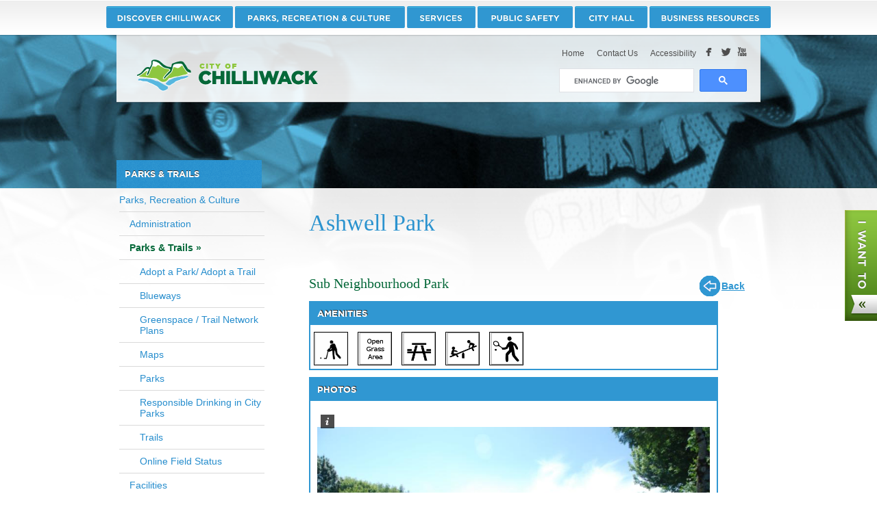

--- FILE ---
content_type: text/css; charset=utf-8
request_url: https://cdnjs.cloudflare.com/ajax/libs/patternfly/3.24.0/css/patternfly-additions.min.css
body_size: 19575
content:
@media (min-width:768px){.form-inline .combobox-container,.form-search .combobox-container{display:inline-block;margin-bottom:0;vertical-align:top}.form-inline .combobox-container .input-group-addon,.form-search .combobox-container .input-group-addon{width:auto}}.combobox-selected .caret{display:none}.combobox-container:not(.combobox-selected) .glyphicon-remove{display:none}.typeahead-long{max-height:300px;overflow-y:auto}.control-group.error .combobox-container .add-on{color:#b94a48;border-color:#b94a48}.control-group.error .combobox-container .caret{border-top-color:#b94a48}.control-group.warning .combobox-container .add-on{color:#c09853;border-color:#c09853}.control-group.warning .combobox-container .caret{border-top-color:#c09853}.control-group.success .combobox-container .add-on{color:#468847;border-color:#468847}.control-group.success .combobox-container .caret{border-top-color:#468847}.datepicker{border-radius:1px;direction:ltr}.datepicker-inline{width:220px}.datepicker.datepicker-rtl{direction:rtl}.datepicker.datepicker-rtl table tr td span{float:right}.datepicker-dropdown{top:0;left:0;padding:4px}.datepicker-dropdown:before{content:'';display:inline-block;border-left:7px solid transparent;border-right:7px solid transparent;border-bottom:7px solid #bbb;border-top:0;border-bottom-color:rgba(0,0,0,.2);position:absolute}.datepicker-dropdown:after{content:'';display:inline-block;border-left:6px solid transparent;border-right:6px solid transparent;border-bottom:6px solid #fff;border-top:0;position:absolute}.datepicker-dropdown.datepicker-orient-left:before{left:6px}.datepicker-dropdown.datepicker-orient-left:after{left:7px}.datepicker-dropdown.datepicker-orient-right:before{right:6px}.datepicker-dropdown.datepicker-orient-right:after{right:7px}.datepicker-dropdown.datepicker-orient-bottom:before{top:-7px}.datepicker-dropdown.datepicker-orient-bottom:after{top:-6px}.datepicker-dropdown.datepicker-orient-top:before{bottom:-7px;border-bottom:0;border-top:7px solid #bbb}.datepicker-dropdown.datepicker-orient-top:after{bottom:-6px;border-bottom:0;border-top:6px solid #fff}.datepicker table{margin:0;-webkit-touch-callout:none;-webkit-user-select:none;-moz-user-select:none;-ms-user-select:none;user-select:none}.datepicker table tr td,.datepicker table tr th{text-align:center;width:30px;height:30px;border-radius:4px;border:none}.table-striped .datepicker table tr td,.table-striped .datepicker table tr th{background-color:transparent}.datepicker table tr td.new,.datepicker table tr td.old{color:#9c9c9c}.datepicker table tr td.day:hover,.datepicker table tr td.focused{background:#f1f1f1;cursor:pointer}.datepicker table tr td.disabled,.datepicker table tr td.disabled:hover{background:0 0;color:#9c9c9c;cursor:default}.datepicker table tr td.highlighted{color:#000;background-color:#d9edf7;border-color:#85c5e5;border-radius:0}.datepicker table tr td.highlighted.focus,.datepicker table tr td.highlighted:focus{color:#000;background-color:#afd9ee;border-color:#298fc2}.datepicker table tr td.highlighted:hover{color:#000;background-color:#afd9ee;border-color:#52addb}.datepicker table tr td.highlighted.active,.datepicker table tr td.highlighted:active,.open>.dropdown-toggle.datepicker table tr td.highlighted{color:#000;background-color:#afd9ee;border-color:#52addb}.datepicker table tr td.highlighted.active.focus,.datepicker table tr td.highlighted.active:focus,.datepicker table tr td.highlighted.active:hover,.datepicker table tr td.highlighted:active.focus,.datepicker table tr td.highlighted:active:focus,.datepicker table tr td.highlighted:active:hover,.open>.dropdown-toggle.datepicker table tr td.highlighted.focus,.open>.dropdown-toggle.datepicker table tr td.highlighted:focus,.open>.dropdown-toggle.datepicker table tr td.highlighted:hover{color:#000;background-color:#91cbe8;border-color:#298fc2}.datepicker table tr td.highlighted.active,.datepicker table tr td.highlighted:active,.open>.dropdown-toggle.datepicker table tr td.highlighted{background-image:none}.datepicker table tr td.highlighted.disabled.focus,.datepicker table tr td.highlighted.disabled:focus,.datepicker table tr td.highlighted.disabled:hover,.datepicker table tr td.highlighted[disabled].focus,.datepicker table tr td.highlighted[disabled]:focus,.datepicker table tr td.highlighted[disabled]:hover,fieldset[disabled] .datepicker table tr td.highlighted.focus,fieldset[disabled] .datepicker table tr td.highlighted:focus,fieldset[disabled] .datepicker table tr td.highlighted:hover{background-color:#d9edf7;border-color:#85c5e5}.datepicker table tr td.highlighted .badge{color:#d9edf7;background-color:#000}.datepicker table tr td.highlighted.focused{background:#afd9ee}.datepicker table tr td.highlighted.disabled,.datepicker table tr td.highlighted.disabled:active{background:#d9edf7;color:#9c9c9c}.datepicker table tr td.today{color:#000;background-color:#ffdb99;border-color:#ffb733}.datepicker table tr td.today.focus,.datepicker table tr td.today:focus{color:#000;background-color:#ffc966;border-color:#b37400}.datepicker table tr td.today:hover{color:#000;background-color:#ffc966;border-color:#f59e00}.datepicker table tr td.today.active,.datepicker table tr td.today:active,.open>.dropdown-toggle.datepicker table tr td.today{color:#000;background-color:#ffc966;border-color:#f59e00}.datepicker table tr td.today.active.focus,.datepicker table tr td.today.active:focus,.datepicker table tr td.today.active:hover,.datepicker table tr td.today:active.focus,.datepicker table tr td.today:active:focus,.datepicker table tr td.today:active:hover,.open>.dropdown-toggle.datepicker table tr td.today.focus,.open>.dropdown-toggle.datepicker table tr td.today:focus,.open>.dropdown-toggle.datepicker table tr td.today:hover{color:#000;background-color:#ffbc42;border-color:#b37400}.datepicker table tr td.today.active,.datepicker table tr td.today:active,.open>.dropdown-toggle.datepicker table tr td.today{background-image:none}.datepicker table tr td.today.disabled.focus,.datepicker table tr td.today.disabled:focus,.datepicker table tr td.today.disabled:hover,.datepicker table tr td.today[disabled].focus,.datepicker table tr td.today[disabled]:focus,.datepicker table tr td.today[disabled]:hover,fieldset[disabled] .datepicker table tr td.today.focus,fieldset[disabled] .datepicker table tr td.today:focus,fieldset[disabled] .datepicker table tr td.today:hover{background-color:#ffdb99;border-color:#ffb733}.datepicker table tr td.today .badge{color:#ffdb99;background-color:#000}.datepicker table tr td.today.focused{background:#ffc966}.datepicker table tr td.today.disabled,.datepicker table tr td.today.disabled:active{background:#ffdb99;color:#9c9c9c}.datepicker table tr td.range{color:#000;background-color:#f1f1f1;border-color:#bebebe;border-radius:0}.datepicker table tr td.range.focus,.datepicker table tr td.range:focus{color:#000;background-color:#d8d8d8;border-color:#7f7f7f}.datepicker table tr td.range:hover{color:#000;background-color:#d8d8d8;border-color:#a0a0a0}.datepicker table tr td.range.active,.datepicker table tr td.range:active,.open>.dropdown-toggle.datepicker table tr td.range{color:#000;background-color:#d8d8d8;border-color:#a0a0a0}.datepicker table tr td.range.active.focus,.datepicker table tr td.range.active:focus,.datepicker table tr td.range.active:hover,.datepicker table tr td.range:active.focus,.datepicker table tr td.range:active:focus,.datepicker table tr td.range:active:hover,.open>.dropdown-toggle.datepicker table tr td.range.focus,.open>.dropdown-toggle.datepicker table tr td.range:focus,.open>.dropdown-toggle.datepicker table tr td.range:hover{color:#000;background-color:#c6c6c6;border-color:#7f7f7f}.datepicker table tr td.range.active,.datepicker table tr td.range:active,.open>.dropdown-toggle.datepicker table tr td.range{background-image:none}.datepicker table tr td.range.disabled.focus,.datepicker table tr td.range.disabled:focus,.datepicker table tr td.range.disabled:hover,.datepicker table tr td.range[disabled].focus,.datepicker table tr td.range[disabled]:focus,.datepicker table tr td.range[disabled]:hover,fieldset[disabled] .datepicker table tr td.range.focus,fieldset[disabled] .datepicker table tr td.range:focus,fieldset[disabled] .datepicker table tr td.range:hover{background-color:#f1f1f1;border-color:#bebebe}.datepicker table tr td.range .badge{color:#f1f1f1;background-color:#000}.datepicker table tr td.range.focused{background:#d8d8d8}.datepicker table tr td.range.disabled,.datepicker table tr td.range.disabled:active{background:#f1f1f1;color:#9c9c9c}.datepicker table tr td.range.highlighted{color:#000;background-color:#e5eff4;border-color:#9dc3d6}.datepicker table tr td.range.highlighted.focus,.datepicker table tr td.range.highlighted:focus{color:#000;background-color:#c1d9e5;border-color:#488bac}.datepicker table tr td.range.highlighted:hover{color:#000;background-color:#c1d9e5;border-color:#72a9c4}.datepicker table tr td.range.highlighted.active,.datepicker table tr td.range.highlighted:active,.open>.dropdown-toggle.datepicker table tr td.range.highlighted{color:#000;background-color:#c1d9e5;border-color:#72a9c4}.datepicker table tr td.range.highlighted.active.focus,.datepicker table tr td.range.highlighted.active:focus,.datepicker table tr td.range.highlighted.active:hover,.datepicker table tr td.range.highlighted:active.focus,.datepicker table tr td.range.highlighted:active:focus,.datepicker table tr td.range.highlighted:active:hover,.open>.dropdown-toggle.datepicker table tr td.range.highlighted.focus,.open>.dropdown-toggle.datepicker table tr td.range.highlighted:focus,.open>.dropdown-toggle.datepicker table tr td.range.highlighted:hover{color:#000;background-color:#a8cadb;border-color:#488bac}.datepicker table tr td.range.highlighted.active,.datepicker table tr td.range.highlighted:active,.open>.dropdown-toggle.datepicker table tr td.range.highlighted{background-image:none}.datepicker table tr td.range.highlighted.disabled.focus,.datepicker table tr td.range.highlighted.disabled:focus,.datepicker table tr td.range.highlighted.disabled:hover,.datepicker table tr td.range.highlighted[disabled].focus,.datepicker table tr td.range.highlighted[disabled]:focus,.datepicker table tr td.range.highlighted[disabled]:hover,fieldset[disabled] .datepicker table tr td.range.highlighted.focus,fieldset[disabled] .datepicker table tr td.range.highlighted:focus,fieldset[disabled] .datepicker table tr td.range.highlighted:hover{background-color:#e5eff4;border-color:#9dc3d6}.datepicker table tr td.range.highlighted .badge{color:#e5eff4;background-color:#000}.datepicker table tr td.range.highlighted.focused{background:#c1d9e5}.datepicker table tr td.range.highlighted.disabled,.datepicker table tr td.range.highlighted.disabled:active{background:#e5eff4;color:#9c9c9c}.datepicker table tr td.range.today{color:#000;background-color:#f8cb79;border-color:#f3a618}.datepicker table tr td.range.today.focus,.datepicker table tr td.range.today:focus{color:#000;background-color:#f6b848;border-color:#855807}.datepicker table tr td.range.today:hover{color:#000;background-color:#f6b848;border-color:#c4820a}.datepicker table tr td.range.today.active,.datepicker table tr td.range.today:active,.open>.dropdown-toggle.datepicker table tr td.range.today{color:#000;background-color:#f6b848;border-color:#c4820a}.datepicker table tr td.range.today.active.focus,.datepicker table tr td.range.today.active:focus,.datepicker table tr td.range.today.active:hover,.datepicker table tr td.range.today:active.focus,.datepicker table tr td.range.today:active:focus,.datepicker table tr td.range.today:active:hover,.open>.dropdown-toggle.datepicker table tr td.range.today.focus,.open>.dropdown-toggle.datepicker table tr td.range.today:focus,.open>.dropdown-toggle.datepicker table tr td.range.today:hover{color:#000;background-color:#f4ab26;border-color:#855807}.datepicker table tr td.range.today.active,.datepicker table tr td.range.today:active,.open>.dropdown-toggle.datepicker table tr td.range.today{background-image:none}.datepicker table tr td.range.today.disabled.focus,.datepicker table tr td.range.today.disabled:focus,.datepicker table tr td.range.today.disabled:hover,.datepicker table tr td.range.today[disabled].focus,.datepicker table tr td.range.today[disabled]:focus,.datepicker table tr td.range.today[disabled]:hover,fieldset[disabled] .datepicker table tr td.range.today.focus,fieldset[disabled] .datepicker table tr td.range.today:focus,fieldset[disabled] .datepicker table tr td.range.today:hover{background-color:#f8cb79;border-color:#f3a618}.datepicker table tr td.range.today .badge{color:#f8cb79;background-color:#000}.datepicker table tr td.range.today.disabled,.datepicker table tr td.range.today.disabled:active{background:#f8cb79;color:#9c9c9c}.datepicker table tr td.selected,.datepicker table tr td.selected.highlighted{color:#fff;background-color:#9c9c9c;border-color:#555;text-shadow:0 -1px 0 rgba(0,0,0,.25)}.datepicker table tr td.selected.focus,.datepicker table tr td.selected.highlighted.focus,.datepicker table tr td.selected.highlighted:focus,.datepicker table tr td.selected:focus{color:#fff;background-color:#838383;border-color:#161616}.datepicker table tr td.selected.highlighted:hover,.datepicker table tr td.selected:hover{color:#fff;background-color:#838383;border-color:#373737}.datepicker table tr td.selected.active,.datepicker table tr td.selected.highlighted.active,.datepicker table tr td.selected.highlighted:active,.datepicker table tr td.selected:active,.open>.dropdown-toggle.datepicker table tr td.selected,.open>.dropdown-toggle.datepicker table tr td.selected.highlighted{color:#fff;background-color:#838383;border-color:#373737}.datepicker table tr td.selected.active.focus,.datepicker table tr td.selected.active:focus,.datepicker table tr td.selected.active:hover,.datepicker table tr td.selected.highlighted.active.focus,.datepicker table tr td.selected.highlighted.active:focus,.datepicker table tr td.selected.highlighted.active:hover,.datepicker table tr td.selected.highlighted:active.focus,.datepicker table tr td.selected.highlighted:active:focus,.datepicker table tr td.selected.highlighted:active:hover,.datepicker table tr td.selected:active.focus,.datepicker table tr td.selected:active:focus,.datepicker table tr td.selected:active:hover,.open>.dropdown-toggle.datepicker table tr td.selected.focus,.open>.dropdown-toggle.datepicker table tr td.selected.highlighted.focus,.open>.dropdown-toggle.datepicker table tr td.selected.highlighted:focus,.open>.dropdown-toggle.datepicker table tr td.selected.highlighted:hover,.open>.dropdown-toggle.datepicker table tr td.selected:focus,.open>.dropdown-toggle.datepicker table tr td.selected:hover{color:#fff;background-color:#717171;border-color:#161616}.datepicker table tr td.selected.active,.datepicker table tr td.selected.highlighted.active,.datepicker table tr td.selected.highlighted:active,.datepicker table tr td.selected:active,.open>.dropdown-toggle.datepicker table tr td.selected,.open>.dropdown-toggle.datepicker table tr td.selected.highlighted{background-image:none}.datepicker table tr td.selected.disabled.focus,.datepicker table tr td.selected.disabled:focus,.datepicker table tr td.selected.disabled:hover,.datepicker table tr td.selected.highlighted.disabled.focus,.datepicker table tr td.selected.highlighted.disabled:focus,.datepicker table tr td.selected.highlighted.disabled:hover,.datepicker table tr td.selected.highlighted[disabled].focus,.datepicker table tr td.selected.highlighted[disabled]:focus,.datepicker table tr td.selected.highlighted[disabled]:hover,.datepicker table tr td.selected[disabled].focus,.datepicker table tr td.selected[disabled]:focus,.datepicker table tr td.selected[disabled]:hover,fieldset[disabled] .datepicker table tr td.selected.focus,fieldset[disabled] .datepicker table tr td.selected.highlighted.focus,fieldset[disabled] .datepicker table tr td.selected.highlighted:focus,fieldset[disabled] .datepicker table tr td.selected.highlighted:hover,fieldset[disabled] .datepicker table tr td.selected:focus,fieldset[disabled] .datepicker table tr td.selected:hover{background-color:#9c9c9c;border-color:#555}.datepicker table tr td.selected .badge,.datepicker table tr td.selected.highlighted .badge{color:#9c9c9c;background-color:#fff}.datepicker table tr td.active,.datepicker table tr td.active.highlighted{color:#fff;background-color:#0088ce;border-color:#00659c;text-shadow:0 -1px 0 rgba(0,0,0,.25)}.datepicker table tr td.active.focus,.datepicker table tr td.active.highlighted.focus,.datepicker table tr td.active.highlighted:focus,.datepicker table tr td.active:focus{color:#fff;background-color:#00669b;border-color:#00121d}.datepicker table tr td.active.highlighted:hover,.datepicker table tr td.active:hover{color:#fff;background-color:#00669b;border-color:#003d5f}.datepicker table tr td.active.active,.datepicker table tr td.active.highlighted.active,.datepicker table tr td.active.highlighted:active,.datepicker table tr td.active:active,.open>.dropdown-toggle.datepicker table tr td.active,.open>.dropdown-toggle.datepicker table tr td.active.highlighted{color:#fff;background-color:#00669b;border-color:#003d5f}.datepicker table tr td.active.active.focus,.datepicker table tr td.active.active:focus,.datepicker table tr td.active.active:hover,.datepicker table tr td.active.highlighted.active.focus,.datepicker table tr td.active.highlighted.active:focus,.datepicker table tr td.active.highlighted.active:hover,.datepicker table tr td.active.highlighted:active.focus,.datepicker table tr td.active.highlighted:active:focus,.datepicker table tr td.active.highlighted:active:hover,.datepicker table tr td.active:active.focus,.datepicker table tr td.active:active:focus,.datepicker table tr td.active:active:hover,.open>.dropdown-toggle.datepicker table tr td.active.focus,.open>.dropdown-toggle.datepicker table tr td.active.highlighted.focus,.open>.dropdown-toggle.datepicker table tr td.active.highlighted:focus,.open>.dropdown-toggle.datepicker table tr td.active.highlighted:hover,.open>.dropdown-toggle.datepicker table tr td.active:focus,.open>.dropdown-toggle.datepicker table tr td.active:hover{color:#fff;background-color:#004f77;border-color:#00121d}.datepicker table tr td.active.active,.datepicker table tr td.active.highlighted.active,.datepicker table tr td.active.highlighted:active,.datepicker table tr td.active:active,.open>.dropdown-toggle.datepicker table tr td.active,.open>.dropdown-toggle.datepicker table tr td.active.highlighted{background-image:none}.datepicker table tr td.active.disabled.focus,.datepicker table tr td.active.disabled:focus,.datepicker table tr td.active.disabled:hover,.datepicker table tr td.active.highlighted.disabled.focus,.datepicker table tr td.active.highlighted.disabled:focus,.datepicker table tr td.active.highlighted.disabled:hover,.datepicker table tr td.active.highlighted[disabled].focus,.datepicker table tr td.active.highlighted[disabled]:focus,.datepicker table tr td.active.highlighted[disabled]:hover,.datepicker table tr td.active[disabled].focus,.datepicker table tr td.active[disabled]:focus,.datepicker table tr td.active[disabled]:hover,fieldset[disabled] .datepicker table tr td.active.focus,fieldset[disabled] .datepicker table tr td.active.highlighted.focus,fieldset[disabled] .datepicker table tr td.active.highlighted:focus,fieldset[disabled] .datepicker table tr td.active.highlighted:hover,fieldset[disabled] .datepicker table tr td.active:focus,fieldset[disabled] .datepicker table tr td.active:hover{background-color:#0088ce;border-color:#00659c}.datepicker table tr td.active .badge,.datepicker table tr td.active.highlighted .badge{color:#0088ce;background-color:#fff}.datepicker table tr td span{display:block;width:23%;height:54px;line-height:54px;float:left;margin:1%;cursor:pointer;border-radius:4px}.datepicker table tr td span.focused,.datepicker table tr td span:hover{background:#f1f1f1}.datepicker table tr td span.disabled,.datepicker table tr td span.disabled:hover{background:0 0;color:#9c9c9c;cursor:default}.datepicker table tr td span.active,.datepicker table tr td span.active.disabled,.datepicker table tr td span.active.disabled:hover,.datepicker table tr td span.active:hover{color:#fff;background-color:#0088ce;border-color:#00659c;text-shadow:0 -1px 0 rgba(0,0,0,.25)}.datepicker table tr td span.active.disabled.focus,.datepicker table tr td span.active.disabled:focus,.datepicker table tr td span.active.disabled:hover.focus,.datepicker table tr td span.active.disabled:hover:focus,.datepicker table tr td span.active.focus,.datepicker table tr td span.active:focus,.datepicker table tr td span.active:hover.focus,.datepicker table tr td span.active:hover:focus{color:#fff;background-color:#00669b;border-color:#00121d}.datepicker table tr td span.active.disabled:hover,.datepicker table tr td span.active.disabled:hover:hover,.datepicker table tr td span.active:hover,.datepicker table tr td span.active:hover:hover{color:#fff;background-color:#00669b;border-color:#003d5f}.datepicker table tr td span.active.active,.datepicker table tr td span.active.disabled.active,.datepicker table tr td span.active.disabled:active,.datepicker table tr td span.active.disabled:hover.active,.datepicker table tr td span.active.disabled:hover:active,.datepicker table tr td span.active:active,.datepicker table tr td span.active:hover.active,.datepicker table tr td span.active:hover:active,.open>.dropdown-toggle.datepicker table tr td span.active,.open>.dropdown-toggle.datepicker table tr td span.active.disabled,.open>.dropdown-toggle.datepicker table tr td span.active.disabled:hover,.open>.dropdown-toggle.datepicker table tr td span.active:hover{color:#fff;background-color:#00669b;border-color:#003d5f}.datepicker table tr td span.active.active.focus,.datepicker table tr td span.active.active:focus,.datepicker table tr td span.active.active:hover,.datepicker table tr td span.active.disabled.active.focus,.datepicker table tr td span.active.disabled.active:focus,.datepicker table tr td span.active.disabled.active:hover,.datepicker table tr td span.active.disabled:active.focus,.datepicker table tr td span.active.disabled:active:focus,.datepicker table tr td span.active.disabled:active:hover,.datepicker table tr td span.active.disabled:hover.active.focus,.datepicker table tr td span.active.disabled:hover.active:focus,.datepicker table tr td span.active.disabled:hover.active:hover,.datepicker table tr td span.active.disabled:hover:active.focus,.datepicker table tr td span.active.disabled:hover:active:focus,.datepicker table tr td span.active.disabled:hover:active:hover,.datepicker table tr td span.active:active.focus,.datepicker table tr td span.active:active:focus,.datepicker table tr td span.active:active:hover,.datepicker table tr td span.active:hover.active.focus,.datepicker table tr td span.active:hover.active:focus,.datepicker table tr td span.active:hover.active:hover,.datepicker table tr td span.active:hover:active.focus,.datepicker table tr td span.active:hover:active:focus,.datepicker table tr td span.active:hover:active:hover,.open>.dropdown-toggle.datepicker table tr td span.active.disabled.focus,.open>.dropdown-toggle.datepicker table tr td span.active.disabled:focus,.open>.dropdown-toggle.datepicker table tr td span.active.disabled:hover,.open>.dropdown-toggle.datepicker table tr td span.active.disabled:hover.focus,.open>.dropdown-toggle.datepicker table tr td span.active.disabled:hover:focus,.open>.dropdown-toggle.datepicker table tr td span.active.disabled:hover:hover,.open>.dropdown-toggle.datepicker table tr td span.active.focus,.open>.dropdown-toggle.datepicker table tr td span.active:focus,.open>.dropdown-toggle.datepicker table tr td span.active:hover,.open>.dropdown-toggle.datepicker table tr td span.active:hover.focus,.open>.dropdown-toggle.datepicker table tr td span.active:hover:focus,.open>.dropdown-toggle.datepicker table tr td span.active:hover:hover{color:#fff;background-color:#004f77;border-color:#00121d}.datepicker table tr td span.active.active,.datepicker table tr td span.active.disabled.active,.datepicker table tr td span.active.disabled:active,.datepicker table tr td span.active.disabled:hover.active,.datepicker table tr td span.active.disabled:hover:active,.datepicker table tr td span.active:active,.datepicker table tr td span.active:hover.active,.datepicker table tr td span.active:hover:active,.open>.dropdown-toggle.datepicker table tr td span.active,.open>.dropdown-toggle.datepicker table tr td span.active.disabled,.open>.dropdown-toggle.datepicker table tr td span.active.disabled:hover,.open>.dropdown-toggle.datepicker table tr td span.active:hover{background-image:none}.datepicker table tr td span.active.disabled.disabled.focus,.datepicker table tr td span.active.disabled.disabled:focus,.datepicker table tr td span.active.disabled.disabled:hover,.datepicker table tr td span.active.disabled.focus,.datepicker table tr td span.active.disabled:focus,.datepicker table tr td span.active.disabled:hover,.datepicker table tr td span.active.disabled:hover.disabled.focus,.datepicker table tr td span.active.disabled:hover.disabled:focus,.datepicker table tr td span.active.disabled:hover.disabled:hover,.datepicker table tr td span.active.disabled:hover[disabled].focus,.datepicker table tr td span.active.disabled:hover[disabled]:focus,.datepicker table tr td span.active.disabled:hover[disabled]:hover,.datepicker table tr td span.active.disabled[disabled].focus,.datepicker table tr td span.active.disabled[disabled]:focus,.datepicker table tr td span.active.disabled[disabled]:hover,.datepicker table tr td span.active:hover.disabled.focus,.datepicker table tr td span.active:hover.disabled:focus,.datepicker table tr td span.active:hover.disabled:hover,.datepicker table tr td span.active:hover[disabled].focus,.datepicker table tr td span.active:hover[disabled]:focus,.datepicker table tr td span.active:hover[disabled]:hover,.datepicker table tr td span.active[disabled].focus,.datepicker table tr td span.active[disabled]:focus,.datepicker table tr td span.active[disabled]:hover,fieldset[disabled] .datepicker table tr td span.active.disabled.focus,fieldset[disabled] .datepicker table tr td span.active.disabled:focus,fieldset[disabled] .datepicker table tr td span.active.disabled:hover,fieldset[disabled] .datepicker table tr td span.active.disabled:hover.focus,fieldset[disabled] .datepicker table tr td span.active.disabled:hover:focus,fieldset[disabled] .datepicker table tr td span.active.disabled:hover:hover,fieldset[disabled] .datepicker table tr td span.active.focus,fieldset[disabled] .datepicker table tr td span.active:focus,fieldset[disabled] .datepicker table tr td span.active:hover,fieldset[disabled] .datepicker table tr td span.active:hover.focus,fieldset[disabled] .datepicker table tr td span.active:hover:focus,fieldset[disabled] .datepicker table tr td span.active:hover:hover{background-color:#0088ce;border-color:#00659c}.datepicker table tr td span.active .badge,.datepicker table tr td span.active.disabled .badge,.datepicker table tr td span.active.disabled:hover .badge,.datepicker table tr td span.active:hover .badge{color:#0088ce;background-color:#fff}.datepicker table tr td span.new,.datepicker table tr td span.old{color:#9c9c9c}.datepicker .datepicker-switch{width:145px}.datepicker .datepicker-switch,.datepicker .next,.datepicker .prev,.datepicker tfoot tr th{cursor:pointer}.datepicker .datepicker-switch:hover,.datepicker .next:hover,.datepicker .prev:hover,.datepicker tfoot tr th:hover{background:#f1f1f1}.datepicker .cw{font-size:10px;width:12px;padding:0 2px 0 5px;vertical-align:middle}.input-group.date .input-group-addon{cursor:pointer}.input-daterange{width:100%}.input-daterange input{text-align:center}.input-daterange input:first-child{border-radius:3px 0 0 3px}.input-daterange input:last-child{border-radius:0 3px 3px 0}.input-daterange .input-group-addon{width:auto;min-width:16px;padding:4px 5px;line-height:1.66666667;text-shadow:0 1px 0 #fff;border-width:1px 0;margin-left:-5px;margin-right:-5px}select.bs-select-hidden,select.selectpicker{display:none!important}.bootstrap-select{/*IE9 and below*/}.bootstrap-select>.dropdown-toggle{width:100%;padding-right:25px;z-index:1}.bootstrap-select>select{position:absolute!important;bottom:0;left:50%;display:block!important;width:.5px!important;height:100%!important;padding:0!important;opacity:0!important;border:none}.bootstrap-select>select.mobile-device{top:0;left:0;display:block!important;width:100%!important;z-index:2}.error .bootstrap-select .dropdown-toggle,.has-error .bootstrap-select .dropdown-toggle{border-color:#b94a48}.bootstrap-select.fit-width{width:auto!important}.bootstrap-select:not([class*=col-]):not([class*=form-control]):not(.input-group-btn){width:220px}.bootstrap-select .dropdown-toggle:focus{outline:thin dotted #333!important;outline:5px auto -webkit-focus-ring-color!important;outline-offset:-2px}.bootstrap-select.form-control{margin-bottom:0;padding:0;border:none}.bootstrap-select.form-control:not([class*=col-]){width:100%}.bootstrap-select.form-control.input-group-btn{z-index:auto}.bootstrap-select.btn-group:not(.input-group-btn),.bootstrap-select.btn-group[class*=col-]{float:none;display:inline-block;margin-left:0}.bootstrap-select.btn-group.dropdown-menu-right,.bootstrap-select.btn-group[class*=col-].dropdown-menu-right,.row .bootstrap-select.btn-group[class*=col-].dropdown-menu-right{float:right}.form-group .bootstrap-select.btn-group,.form-horizontal .bootstrap-select.btn-group,.form-inline .bootstrap-select.btn-group{margin-bottom:0}.form-group-lg .bootstrap-select.btn-group.form-control,.form-group-sm .bootstrap-select.btn-group.form-control{padding:0}.form-inline .bootstrap-select.btn-group .form-control{width:100%}.bootstrap-select.btn-group.disabled,.bootstrap-select.btn-group>.disabled{cursor:not-allowed}.bootstrap-select.btn-group.disabled:focus,.bootstrap-select.btn-group>.disabled:focus{outline:0!important}.bootstrap-select.btn-group.bs-container{position:absolute}.bootstrap-select.btn-group.bs-container .dropdown-menu{z-index:1060}.bootstrap-select.btn-group .dropdown-toggle .filter-option{display:inline-block;overflow:hidden;width:100%;text-align:left}.bootstrap-select.btn-group .dropdown-toggle .caret{position:absolute;top:50%;right:12px;margin-top:-2px;vertical-align:middle}.bootstrap-select.btn-group[class*=col-] .dropdown-toggle{width:100%}.bootstrap-select.btn-group .dropdown-menu{min-width:100%;box-sizing:border-box}.bootstrap-select.btn-group .dropdown-menu.inner{position:static;float:none;border:0;padding:0;margin:0;border-radius:0;box-shadow:none}.bootstrap-select.btn-group .dropdown-menu li{position:relative}.bootstrap-select.btn-group .dropdown-menu li.active small{color:#fff}.bootstrap-select.btn-group .dropdown-menu li.disabled a{cursor:not-allowed}.bootstrap-select.btn-group .dropdown-menu li a{cursor:pointer;-webkit-user-select:none;-moz-user-select:none;-ms-user-select:none;user-select:none}.bootstrap-select.btn-group .dropdown-menu li a.opt{position:relative;padding-left:2.25em}.bootstrap-select.btn-group .dropdown-menu li a span.check-mark{display:none}.bootstrap-select.btn-group .dropdown-menu li a span.text{display:inline-block}.bootstrap-select.btn-group .dropdown-menu li small{padding-left:.5em}.bootstrap-select.btn-group .dropdown-menu .notify{position:absolute;bottom:5px;width:96%;margin:0 2%;min-height:26px;padding:3px 5px;background:#f5f5f5;border:1px solid #e3e3e3;box-shadow:inset 0 1px 1px rgba(0,0,0,.05);pointer-events:none;opacity:.9;box-sizing:border-box}.bootstrap-select.btn-group .no-results{padding:3px;background:#f5f5f5;margin:0 5px;white-space:nowrap}.bootstrap-select.btn-group.fit-width .dropdown-toggle .filter-option{position:static}.bootstrap-select.btn-group.fit-width .dropdown-toggle .caret{position:static;top:auto;margin-top:-1px}.bootstrap-select.btn-group.show-tick .dropdown-menu li.selected a span.check-mark{position:absolute;display:inline-block;right:15px;margin-top:5px}.bootstrap-select.btn-group.show-tick .dropdown-menu li a span.text{margin-right:34px}.bootstrap-select.show-menu-arrow.open>.dropdown-toggle{z-index:1061}.bootstrap-select.show-menu-arrow .dropdown-toggle:before{content:'';border-left:7px solid transparent;border-right:7px solid transparent;border-bottom:7px solid rgba(204,204,204,.2);position:absolute;bottom:-4px;left:9px;display:none}.bootstrap-select.show-menu-arrow .dropdown-toggle:after{content:'';border-left:6px solid transparent;border-right:6px solid transparent;border-bottom:6px solid #fff;position:absolute;bottom:-4px;left:10px;display:none}.bootstrap-select.show-menu-arrow.dropup .dropdown-toggle:before{bottom:auto;top:-3px;border-top:7px solid rgba(204,204,204,.2);border-bottom:0}.bootstrap-select.show-menu-arrow.dropup .dropdown-toggle:after{bottom:auto;top:-3px;border-top:6px solid #fff;border-bottom:0}.bootstrap-select.show-menu-arrow.pull-right .dropdown-toggle:before{right:12px;left:auto}.bootstrap-select.show-menu-arrow.pull-right .dropdown-toggle:after{right:13px;left:auto}.bootstrap-select.show-menu-arrow.open>.dropdown-toggle:after,.bootstrap-select.show-menu-arrow.open>.dropdown-toggle:before{display:block}.bs-actionsbox,.bs-donebutton,.bs-searchbox{padding:4px 8px}.bs-actionsbox{width:100%;box-sizing:border-box}.bs-actionsbox .btn-group button{width:50%}.bs-donebutton{float:left;width:100%;box-sizing:border-box}.bs-donebutton .btn-group button{width:100%}.bs-searchbox+.bs-actionsbox{padding:0 8px 4px}.bs-searchbox .form-control{margin-bottom:0;width:100%;float:none}.bootstrap-switch{display:inline-block;direction:ltr;cursor:pointer;border-radius:1px;border:1px solid;border-color:#bbb;position:relative;text-align:left;overflow:hidden;line-height:8px;z-index:0;-webkit-user-select:none;-moz-user-select:none;-ms-user-select:none;user-select:none;vertical-align:middle;transition:border-color ease-in-out .15s,box-shadow ease-in-out .15s}.bootstrap-switch .bootstrap-switch-container{display:inline-block;top:0;border-radius:1px;transform:translate3d(0,0,0)}.bootstrap-switch .bootstrap-switch-handle-off,.bootstrap-switch .bootstrap-switch-handle-on,.bootstrap-switch .bootstrap-switch-label{box-sizing:border-box;cursor:pointer;display:table-cell;vertical-align:middle;padding:2px 6px;font-size:12px;line-height:20px}.bootstrap-switch .bootstrap-switch-handle-off,.bootstrap-switch .bootstrap-switch-handle-on{text-align:center;z-index:1}.bootstrap-switch .bootstrap-switch-handle-off.bootstrap-switch-primary,.bootstrap-switch .bootstrap-switch-handle-on.bootstrap-switch-primary{color:#fff;background:#0088ce}.bootstrap-switch .bootstrap-switch-handle-off.bootstrap-switch-info,.bootstrap-switch .bootstrap-switch-handle-on.bootstrap-switch-info{color:#fff;background:#00659c}.bootstrap-switch .bootstrap-switch-handle-off.bootstrap-switch-success,.bootstrap-switch .bootstrap-switch-handle-on.bootstrap-switch-success{color:#fff;background:#3f9c35}.bootstrap-switch .bootstrap-switch-handle-off.bootstrap-switch-warning,.bootstrap-switch .bootstrap-switch-handle-on.bootstrap-switch-warning{background:#ec7a08;color:#fff}.bootstrap-switch .bootstrap-switch-handle-off.bootstrap-switch-danger,.bootstrap-switch .bootstrap-switch-handle-on.bootstrap-switch-danger{color:#fff;background:#a30000}.bootstrap-switch .bootstrap-switch-handle-off.bootstrap-switch-default,.bootstrap-switch .bootstrap-switch-handle-on.bootstrap-switch-default{color:#000;background:#f1f1f1}.bootstrap-switch .bootstrap-switch-label{text-align:center;margin-top:-1px;margin-bottom:-1px;z-index:100;color:#4d5258;background:#f1f1f1}.bootstrap-switch span::before{content:"\200b"}.bootstrap-switch .bootstrap-switch-handle-on{border-bottom-left-radius:1px - 1;border-top-left-radius:1px - 1}.bootstrap-switch .bootstrap-switch-handle-off{border-bottom-right-radius:1px - 1;border-top-right-radius:1px - 1}.bootstrap-switch input[type=checkbox],.bootstrap-switch input[type=radio]{position:absolute!important;top:0;left:0;margin:0;z-index:-1;opacity:0;visibility:hidden}.bootstrap-switch.bootstrap-switch-mini .bootstrap-switch-handle-off,.bootstrap-switch.bootstrap-switch-mini .bootstrap-switch-handle-on,.bootstrap-switch.bootstrap-switch-mini .bootstrap-switch-label{padding:1px 5px;font-size:11px;line-height:1.5}.bootstrap-switch.bootstrap-switch-small .bootstrap-switch-handle-off,.bootstrap-switch.bootstrap-switch-small .bootstrap-switch-handle-on,.bootstrap-switch.bootstrap-switch-small .bootstrap-switch-label{padding:2px 6px;font-size:11px;line-height:1.5}.bootstrap-switch.bootstrap-switch-large .bootstrap-switch-handle-off,.bootstrap-switch.bootstrap-switch-large .bootstrap-switch-handle-on,.bootstrap-switch.bootstrap-switch-large .bootstrap-switch-label{padding:2px 10px;font-size:14px;line-height:1.3333333}.bootstrap-switch.bootstrap-switch-disabled,.bootstrap-switch.bootstrap-switch-indeterminate,.bootstrap-switch.bootstrap-switch-readonly{cursor:default!important}.bootstrap-switch.bootstrap-switch-disabled .bootstrap-switch-handle-off,.bootstrap-switch.bootstrap-switch-disabled .bootstrap-switch-handle-on,.bootstrap-switch.bootstrap-switch-disabled .bootstrap-switch-label,.bootstrap-switch.bootstrap-switch-indeterminate .bootstrap-switch-handle-off,.bootstrap-switch.bootstrap-switch-indeterminate .bootstrap-switch-handle-on,.bootstrap-switch.bootstrap-switch-indeterminate .bootstrap-switch-label,.bootstrap-switch.bootstrap-switch-readonly .bootstrap-switch-handle-off,.bootstrap-switch.bootstrap-switch-readonly .bootstrap-switch-handle-on,.bootstrap-switch.bootstrap-switch-readonly .bootstrap-switch-label{opacity:.5;cursor:default!important}.bootstrap-switch.bootstrap-switch-animate .bootstrap-switch-container{transition:margin-left .5s}.bootstrap-switch.bootstrap-switch-inverse .bootstrap-switch-handle-on{border-bottom-left-radius:0;border-top-left-radius:0;border-bottom-right-radius:1px - 1;border-top-right-radius:1px - 1}.bootstrap-switch.bootstrap-switch-inverse .bootstrap-switch-handle-off{border-bottom-right-radius:0;border-top-right-radius:0;border-bottom-left-radius:1px - 1;border-top-left-radius:1px - 1}.bootstrap-switch.bootstrap-switch-focused{border-color:#0088ce;outline:0;box-shadow:inset 0 1px 1px rgba(0,0,0,.075),0 0 8px rgba(0,136,206,.6)}.bootstrap-switch.bootstrap-switch-inverse.bootstrap-switch-off .bootstrap-switch-label,.bootstrap-switch.bootstrap-switch-on .bootstrap-switch-label{border-bottom-right-radius:1px - 1;border-top-right-radius:1px - 1}.bootstrap-switch.bootstrap-switch-inverse.bootstrap-switch-on .bootstrap-switch-label,.bootstrap-switch.bootstrap-switch-off .bootstrap-switch-label{border-bottom-left-radius:1px - 1;border-top-left-radius:1px - 1}.bootstrap-touchspin .input-group-btn-vertical{position:relative;white-space:nowrap;width:1%;vertical-align:middle;display:table-cell}.bootstrap-touchspin .input-group-btn-vertical>.btn{display:block;float:none;width:100%;max-width:100%;padding:8px 10px;margin-left:-1px;position:relative}.bootstrap-touchspin .input-group-btn-vertical .bootstrap-touchspin-up{border-radius:0;border-top-right-radius:4px}.bootstrap-touchspin .input-group-btn-vertical .bootstrap-touchspin-down{margin-top:-2px;border-radius:0;border-bottom-right-radius:4px}.bootstrap-touchspin .input-group-btn-vertical i{position:absolute;top:3px;left:5px;font-size:9px;font-weight:400}.c3 svg{font:10px sans-serif;-webkit-tap-highlight-color:transparent}.c3 line,.c3 path{fill:none;stroke:#000}.c3 text{-webkit-user-select:none;-moz-user-select:none;-ms-user-select:none;user-select:none}.c3-bars path,.c3-event-rect,.c3-legend-item-tile,.c3-xgrid-focus,.c3-ygrid{shape-rendering:crispEdges}.c3-chart-arc path{stroke:#fff}.c3-chart-arc text{fill:#fff;font-size:13px}.c3-grid line{stroke:#aaa}.c3-grid text{fill:#aaa}.c3-xgrid,.c3-ygrid{stroke-dasharray:3 3}.c3-text.c3-empty{fill:grey;font-size:2em}.c3-line{stroke-width:1px}.c3-circle._expanded_{stroke-width:1px;stroke:#fff}.c3-selected-circle{fill:#fff;stroke-width:2px}.c3-bar{stroke-width:0}.c3-bar._expanded_{fill-opacity:.75}.c3-target.c3-focused{opacity:1}.c3-target.c3-focused path.c3-line,.c3-target.c3-focused path.c3-step{stroke-width:2px}.c3-target.c3-defocused{opacity:.3!important}.c3-region{fill:#4682b4;fill-opacity:.1}.c3-brush .extent{fill-opacity:.1}.c3-legend-item{font-size:12px}.c3-legend-item-hidden{opacity:.15}.c3-legend-background{opacity:.75;fill:#fff;stroke:#d3d3d3;stroke-width:1}.c3-title{font:14px sans-serif}.c3-tooltip-container{z-index:10}.c3-tooltip{border-collapse:collapse;border-spacing:0;background-color:#fff;empty-cells:show;box-shadow:7px 7px 12px -9px #777;opacity:.9}.c3-tooltip tr{border:1px solid #ccc}.c3-tooltip th{background-color:#aaa;font-size:14px;padding:2px 5px;text-align:left;color:#fff}.c3-tooltip td{font-size:13px;padding:3px 6px;background-color:#fff;border-left:1px dotted #999}.c3-tooltip td>span{display:inline-block;width:10px;height:10px;margin-right:6px}.c3-tooltip td.value{text-align:right}.c3-area{stroke-width:0;opacity:.2}.c3-chart-arcs-title{dominant-baseline:middle;font-size:1.3em}.c3-chart-arcs .c3-chart-arcs-background{fill:#e0e0e0;stroke:none}.c3-chart-arcs .c3-chart-arcs-gauge-unit{fill:#000;font-size:16px}.c3-chart-arcs .c3-chart-arcs-gauge-max{fill:#777}.c3-chart-arcs .c3-chart-arcs-gauge-min{fill:#777}.c3-chart-arc .c3-gauge-value{fill:#000}/*!
 * Datetimepicker for Bootstrap 3
 * version : 4.15.35
 * https://github.com/Eonasdan/bootstrap-datetimepicker/
 */.bootstrap-datetimepicker-widget{list-style:none}.bootstrap-datetimepicker-widget.dropdown-menu{margin:2px 0;padding:4px;width:19em}@media (min-width:768px){.bootstrap-datetimepicker-widget.dropdown-menu.timepicker-sbs{width:38em}}@media (min-width:992px){.bootstrap-datetimepicker-widget.dropdown-menu.timepicker-sbs{width:38em}}@media (min-width:1200px){.bootstrap-datetimepicker-widget.dropdown-menu.timepicker-sbs{width:38em}}.bootstrap-datetimepicker-widget.dropdown-menu:after,.bootstrap-datetimepicker-widget.dropdown-menu:before{content:'';display:inline-block;position:absolute}.bootstrap-datetimepicker-widget.dropdown-menu.bottom:before{border-left:7px solid transparent;border-right:7px solid transparent;border-bottom:7px solid #ccc;border-bottom-color:rgba(0,0,0,.2);top:-7px;left:7px}.bootstrap-datetimepicker-widget.dropdown-menu.bottom:after{border-left:6px solid transparent;border-right:6px solid transparent;border-bottom:6px solid #fff;top:-6px;left:8px}.bootstrap-datetimepicker-widget.dropdown-menu.top:before{border-left:7px solid transparent;border-right:7px solid transparent;border-top:7px solid #ccc;border-top-color:rgba(0,0,0,.2);bottom:-7px;left:6px}.bootstrap-datetimepicker-widget.dropdown-menu.top:after{border-left:6px solid transparent;border-right:6px solid transparent;border-top:6px solid #fff;bottom:-6px;left:7px}.bootstrap-datetimepicker-widget.dropdown-menu.pull-right:before{left:auto;right:6px}.bootstrap-datetimepicker-widget.dropdown-menu.pull-right:after{left:auto;right:7px}.bootstrap-datetimepicker-widget .list-unstyled{margin:0}.bootstrap-datetimepicker-widget a[data-action]{padding:6px 0}.bootstrap-datetimepicker-widget a[data-action]:active{box-shadow:none}.bootstrap-datetimepicker-widget .timepicker-hour,.bootstrap-datetimepicker-widget .timepicker-minute,.bootstrap-datetimepicker-widget .timepicker-second{width:54px;font-weight:700;font-size:1em;margin:0}.bootstrap-datetimepicker-widget button[data-action]{padding:6px}.bootstrap-datetimepicker-widget .btn[data-action=incrementHours]::after{position:absolute;width:1px;height:1px;margin:-1px;padding:0;overflow:hidden;clip:rect(0,0,0,0);border:0;content:"Increment Hours";content:"Increment Hours"}.bootstrap-datetimepicker-widget .btn[data-action=incrementMinutes]::after{position:absolute;width:1px;height:1px;margin:-1px;padding:0;overflow:hidden;clip:rect(0,0,0,0);border:0;content:"Increment Minutes";content:"Increment Minutes"}.bootstrap-datetimepicker-widget .btn[data-action=decrementHours]::after{position:absolute;width:1px;height:1px;margin:-1px;padding:0;overflow:hidden;clip:rect(0,0,0,0);border:0;content:"Decrement Hours";content:"Decrement Hours"}.bootstrap-datetimepicker-widget .btn[data-action=decrementMinutes]::after{position:absolute;width:1px;height:1px;margin:-1px;padding:0;overflow:hidden;clip:rect(0,0,0,0);border:0;content:"Decrement Minutes";content:"Decrement Minutes"}.bootstrap-datetimepicker-widget .btn[data-action=showHours]::after{position:absolute;width:1px;height:1px;margin:-1px;padding:0;overflow:hidden;clip:rect(0,0,0,0);border:0;content:"Show Hours"}.bootstrap-datetimepicker-widget .btn[data-action=showMinutes]::after{position:absolute;width:1px;height:1px;margin:-1px;padding:0;overflow:hidden;clip:rect(0,0,0,0);border:0;content:"Show Minutes"}.bootstrap-datetimepicker-widget .btn[data-action=togglePeriod]::after{position:absolute;width:1px;height:1px;margin:-1px;padding:0;overflow:hidden;clip:rect(0,0,0,0);border:0;content:"Toggle AM/PM"}.bootstrap-datetimepicker-widget .btn[data-action=clear]::after{position:absolute;width:1px;height:1px;margin:-1px;padding:0;overflow:hidden;clip:rect(0,0,0,0);border:0;content:"Clear the picker"}.bootstrap-datetimepicker-widget .btn[data-action=today]::after{position:absolute;width:1px;height:1px;margin:-1px;padding:0;overflow:hidden;clip:rect(0,0,0,0);border:0;content:"Set the date to today"}.bootstrap-datetimepicker-widget .picker-switch{text-align:center}.bootstrap-datetimepicker-widget .picker-switch::after{position:absolute;width:1px;height:1px;margin:-1px;padding:0;overflow:hidden;clip:rect(0,0,0,0);border:0;content:"Toggle Date and Time Screens"}.bootstrap-datetimepicker-widget .picker-switch td{padding:0;margin:0;height:auto;width:auto;line-height:inherit}.bootstrap-datetimepicker-widget .picker-switch td span{line-height:2.5;height:2.5em;width:100%}.bootstrap-datetimepicker-widget table{width:100%;margin:0}.bootstrap-datetimepicker-widget table td,.bootstrap-datetimepicker-widget table th{text-align:center;border-radius:1px}.bootstrap-datetimepicker-widget table th{height:20px;line-height:20px;width:20px}.bootstrap-datetimepicker-widget table th.picker-switch{width:145px}.bootstrap-datetimepicker-widget table th.disabled,.bootstrap-datetimepicker-widget table th.disabled:hover{background:0 0;color:#9c9c9c;cursor:not-allowed}.bootstrap-datetimepicker-widget table th.prev::after{position:absolute;width:1px;height:1px;margin:-1px;padding:0;overflow:hidden;clip:rect(0,0,0,0);border:0;content:"Previous Month"}.bootstrap-datetimepicker-widget table th.next::after{position:absolute;width:1px;height:1px;margin:-1px;padding:0;overflow:hidden;clip:rect(0,0,0,0);border:0;content:"Next Month"}.bootstrap-datetimepicker-widget table thead tr:first-child th{cursor:pointer}.bootstrap-datetimepicker-widget table thead tr:first-child th:hover{background:0 0}.bootstrap-datetimepicker-widget table td{height:54px;line-height:54px;width:54px}.bootstrap-datetimepicker-widget table td.cw{font-size:.8em;height:20px;line-height:20px;color:#9c9c9c}.bootstrap-datetimepicker-widget table td.day{height:20px;line-height:20px;width:20px}.bootstrap-datetimepicker-widget table td.day:hover,.bootstrap-datetimepicker-widget table td.hour:hover,.bootstrap-datetimepicker-widget table td.minute:hover,.bootstrap-datetimepicker-widget table td.second:hover{background:0 0;cursor:pointer}.bootstrap-datetimepicker-widget table td.new,.bootstrap-datetimepicker-widget table td.old{color:#9c9c9c}.bootstrap-datetimepicker-widget table td.today{position:relative}.bootstrap-datetimepicker-widget table td.today:before{content:'';display:inline-block;border:solid transparent;border-width:0 0 7px 7px;border-bottom-color:#0088ce;border-top-color:rgba(0,0,0,.2);position:absolute;bottom:4px;right:4px}.bootstrap-datetimepicker-widget table td.active,.bootstrap-datetimepicker-widget table td.active:hover{background-color:#0088ce;color:#fff;text-shadow:0 -1px 0 rgba(0,0,0,.25)}.bootstrap-datetimepicker-widget table td.active.today:before{border-bottom-color:#fff}.bootstrap-datetimepicker-widget table td.disabled,.bootstrap-datetimepicker-widget table td.disabled:hover{background:0 0;color:#9c9c9c;cursor:not-allowed}.bootstrap-datetimepicker-widget table td span{display:inline-block;width:54px;height:54px;line-height:54px;margin:2px 1.5px;cursor:pointer;border-radius:1px}.bootstrap-datetimepicker-widget table td span:hover{background:0 0}.bootstrap-datetimepicker-widget table td span.active{background-color:#0088ce;color:#fff;text-shadow:0 -1px 0 rgba(0,0,0,.25)}.bootstrap-datetimepicker-widget table td span.old{color:#9c9c9c}.bootstrap-datetimepicker-widget table td span.disabled,.bootstrap-datetimepicker-widget table td span.disabled:hover{background:0 0;color:#9c9c9c;cursor:not-allowed}.bootstrap-datetimepicker-widget.usetwentyfour td.hour{height:27px;line-height:27px}.bootstrap-datetimepicker-widget.wider{width:21em}.bootstrap-datetimepicker-widget .datepicker-decades .decade{line-height:1.8em!important}.input-group.date .input-group-addon{cursor:pointer}.sr-only{position:absolute;width:1px;height:1px;margin:-1px;padding:0;overflow:hidden;clip:rect(0,0,0,0);border:0}.text-overflow-pf{overflow:hidden;text-overflow:ellipsis;white-space:nowrap;word-wrap:normal}.about-modal-pf{background-color:#292e34;background-image:url(../img/bg-modal-about-pf.png);background-position:right bottom;background-repeat:no-repeat;background-size:216px auto}@media (min-width:768px){.about-modal-pf{background-size:auto}}.about-modal-pf .modal-body{color:#fff;padding-bottom:16px;padding-left:40px;padding-right:40px}@media (min-width:768px){.about-modal-pf .modal-body{padding-left:80px;padding-right:80px}}.about-modal-pf .modal-header{background-color:transparent}.about-modal-pf .pficon-close{color:#fff}.product-versions-pf{margin-bottom:30px;margin-top:30px}.product-versions-pf li strong{margin-right:10px}.trademark-pf{font-size:11px}.applauncher-pf{display:inline-block;overflow:visible}.applauncher-pf .applauncher-pf-title{position:absolute;width:1px;height:1px;margin:-1px;padding:0;overflow:hidden;clip:rect(0,0,0,0);border:0}.applauncher-pf .dropdown-toggle.disabled{cursor:not-allowed}.applauncher-pf .dropdown-menu{padding:9px;min-width:220px}.applauncher-pf .applauncher-pf-link{border-style:solid;border-width:1px;border-color:transparent;padding:7px 10px}.applauncher-pf .applauncher-pf-link:hover{background-color:#f5f5f5;border-color:#bbb;color:#0088ce;text-decoration:none;box-shadow:0 0 2px 0 #d1d1d1}.applauncher-pf .applauncher-pf-link-icon{font-size:2em}.applauncher-pf .applauncher-pf-link-icon,.applauncher-pf .applauncher-pf-link-title{display:inline-block;width:auto;vertical-align:middle}.applauncher-pf.applauncher-pf-block-list .applauncher-pf-item{display:inline-block;min-width:0;text-align:center;vertical-align:top;width:calc(50% - (1px * 2))}@media (min-width:768px){.applauncher-pf.applauncher-pf-block-list .applauncher-pf-link{padding:15px 10px}}.applauncher-pf.applauncher-pf-block-list .applauncher-pf-link-icon,.applauncher-pf.applauncher-pf-block-list .applauncher-pf-link-title{display:block;padding:0}.applauncher-pf.applauncher-pf-block-list .applauncher-pf-link-title{white-space:normal;word-wrap:break-word}.navbar-pf .applauncher-pf,.navbar-pf .navbar-utility .applauncher-pf,.navbar-pf-alt .applauncher-pf,.navbar-pf-alt .navbar-utility .applauncher-pf{display:block;overflow:hidden}.navbar-pf .applauncher-pf>a:hover,.navbar-pf .navbar-utility .applauncher-pf>a:hover,.navbar-pf-alt .applauncher-pf>a:hover,.navbar-pf-alt .navbar-utility .applauncher-pf>a:hover{background-color:#232323}.navbar-pf .applauncher-pf.open>a,.navbar-pf .applauncher-pf.open>a:focus,.navbar-pf .navbar-utility .applauncher-pf.open>a,.navbar-pf .navbar-utility .applauncher-pf.open>a:focus,.navbar-pf-alt .applauncher-pf.open>a,.navbar-pf-alt .applauncher-pf.open>a:focus,.navbar-pf-alt .navbar-utility .applauncher-pf.open>a,.navbar-pf-alt .navbar-utility .applauncher-pf.open>a:focus{background-color:#232323;color:#f5f5f5}@media (min-width:768px){.navbar-pf .applauncher-pf.open>a,.navbar-pf .applauncher-pf.open>a:focus,.navbar-pf .navbar-utility .applauncher-pf.open>a,.navbar-pf .navbar-utility .applauncher-pf.open>a:focus,.navbar-pf-alt .applauncher-pf.open>a,.navbar-pf-alt .applauncher-pf.open>a:focus,.navbar-pf-alt .navbar-utility .applauncher-pf.open>a,.navbar-pf-alt .navbar-utility .applauncher-pf.open>a:focus{background-color:#363636;border-color:#2b2b2b;color:#d1d1d1}}.navbar-pf .applauncher-pf .dropdown-menu,.navbar-pf .navbar-utility .applauncher-pf .dropdown-menu,.navbar-pf-alt .applauncher-pf .dropdown-menu,.navbar-pf-alt .navbar-utility .applauncher-pf .dropdown-menu{border-width:1px!important}@media (min-width:768px){.navbar-pf .applauncher-pf .dropdown-menu,.navbar-pf .navbar-utility .applauncher-pf .dropdown-menu,.navbar-pf-alt .applauncher-pf .dropdown-menu,.navbar-pf-alt .navbar-utility .applauncher-pf .dropdown-menu{margin-top:11px}}.navbar-pf .applauncher-pf .dropdown-toggle,.navbar-pf .applauncher-pf.dropdown>.dropdown-toggle,.navbar-pf .navbar-utility .applauncher-pf .dropdown-toggle,.navbar-pf .navbar-utility .applauncher-pf.dropdown>.dropdown-toggle,.navbar-pf-alt .applauncher-pf .dropdown-toggle,.navbar-pf-alt .applauncher-pf.dropdown>.dropdown-toggle,.navbar-pf-alt .navbar-utility .applauncher-pf .dropdown-toggle,.navbar-pf-alt .navbar-utility .applauncher-pf.dropdown>.dropdown-toggle{background-color:inherit;color:#d1d1d1;text-align:left;text-decoration:none;border-width:0;display:block;padding-left:20px}.navbar-pf .applauncher-pf .dropdown-toggle.disabled,.navbar-pf .applauncher-pf.dropdown>.dropdown-toggle.disabled,.navbar-pf .navbar-utility .applauncher-pf .dropdown-toggle.disabled,.navbar-pf .navbar-utility .applauncher-pf.dropdown>.dropdown-toggle.disabled,.navbar-pf-alt .applauncher-pf .dropdown-toggle.disabled,.navbar-pf-alt .applauncher-pf.dropdown>.dropdown-toggle.disabled,.navbar-pf-alt .navbar-utility .applauncher-pf .dropdown-toggle.disabled,.navbar-pf-alt .navbar-utility .applauncher-pf.dropdown>.dropdown-toggle.disabled{color:#8b8d8f!important}@media (min-width:768px){.navbar-pf .applauncher-pf .dropdown-toggle,.navbar-pf .applauncher-pf.dropdown>.dropdown-toggle,.navbar-pf .navbar-utility .applauncher-pf .dropdown-toggle,.navbar-pf .navbar-utility .applauncher-pf.dropdown>.dropdown-toggle,.navbar-pf-alt .applauncher-pf .dropdown-toggle,.navbar-pf-alt .applauncher-pf.dropdown>.dropdown-toggle,.navbar-pf-alt .navbar-utility .applauncher-pf .dropdown-toggle,.navbar-pf-alt .navbar-utility .applauncher-pf.dropdown>.dropdown-toggle{border-left:1px solid #2b2b2b;padding:7px 10px;line-height:1}}.navbar-pf .applauncher-pf .applauncher-pf-icon,.navbar-pf .navbar-utility .applauncher-pf .applauncher-pf-icon,.navbar-pf-alt .applauncher-pf .applauncher-pf-icon,.navbar-pf-alt .navbar-utility .applauncher-pf .applauncher-pf-icon{padding-right:4px}@media (min-width:768px){.navbar-pf .applauncher-pf .applauncher-pf-icon,.navbar-pf .navbar-utility .applauncher-pf .applauncher-pf-icon,.navbar-pf-alt .applauncher-pf .applauncher-pf-icon,.navbar-pf-alt .navbar-utility .applauncher-pf .applauncher-pf-icon{padding:0}}.navbar-pf .applauncher-pf .applauncher-pf-title,.navbar-pf .navbar-utility .applauncher-pf .applauncher-pf-title,.navbar-pf-alt .applauncher-pf .applauncher-pf-title,.navbar-pf-alt .navbar-utility .applauncher-pf .applauncher-pf-title{display:inline;position:relative}.navbar-pf .applauncher-pf .applauncher-pf-item,.navbar-pf .navbar-utility .applauncher-pf .applauncher-pf-item,.navbar-pf-alt .applauncher-pf .applauncher-pf-item,.navbar-pf-alt .navbar-utility .applauncher-pf .applauncher-pf-item{display:block;min-width:inherit;text-align:left;width:auto}.navbar-pf .applauncher-pf .applauncher-pf-link,.navbar-pf .navbar-utility .applauncher-pf .applauncher-pf-link,.navbar-pf-alt .applauncher-pf .applauncher-pf-link,.navbar-pf-alt .navbar-utility .applauncher-pf .applauncher-pf-link{overflow:hidden;width:100%}.navbar-pf .applauncher-pf .applauncher-pf-link:hover,.navbar-pf .navbar-utility .applauncher-pf .applauncher-pf-link:hover,.navbar-pf-alt .applauncher-pf .applauncher-pf-link:hover,.navbar-pf-alt .navbar-utility .applauncher-pf .applauncher-pf-link:hover{background-color:transparent;border-color:transparent;box-shadow:none}.navbar-pf .applauncher-pf .applauncher-pf-link-icon,.navbar-pf .navbar-utility .applauncher-pf .applauncher-pf-link-icon,.navbar-pf-alt .applauncher-pf .applauncher-pf-link-icon,.navbar-pf-alt .navbar-utility .applauncher-pf .applauncher-pf-link-icon{display:none}.navbar-pf .applauncher-pf .applauncher-pf-link-title,.navbar-pf .navbar-utility .applauncher-pf .applauncher-pf-link-title,.navbar-pf-alt .applauncher-pf .applauncher-pf-link-title,.navbar-pf-alt .navbar-utility .applauncher-pf .applauncher-pf-link-title{overflow:hidden}@media (min-width:768px){.navbar-pf .applauncher-pf,.navbar-pf .navbar-utility .applauncher-pf,.navbar-pf-alt .applauncher-pf,.navbar-pf-alt .navbar-utility .applauncher-pf{display:inline-block;overflow:visible}.navbar-pf .applauncher-pf .applauncher-pf-title,.navbar-pf .navbar-utility .applauncher-pf .applauncher-pf-title,.navbar-pf-alt .applauncher-pf .applauncher-pf-title,.navbar-pf-alt .navbar-utility .applauncher-pf .applauncher-pf-title{position:absolute;width:1px;height:1px;margin:-1px;padding:0;overflow:hidden;clip:rect(0,0,0,0);border:0}.navbar-pf .applauncher-pf .dropdown-toggle.disabled,.navbar-pf .navbar-utility .applauncher-pf .dropdown-toggle.disabled,.navbar-pf-alt .applauncher-pf .dropdown-toggle.disabled,.navbar-pf-alt .navbar-utility .applauncher-pf .dropdown-toggle.disabled{cursor:not-allowed}.navbar-pf .applauncher-pf .dropdown-menu,.navbar-pf .navbar-utility .applauncher-pf .dropdown-menu,.navbar-pf-alt .applauncher-pf .dropdown-menu,.navbar-pf-alt .navbar-utility .applauncher-pf .dropdown-menu{padding:9px;min-width:220px}.navbar-pf .applauncher-pf .applauncher-pf-link,.navbar-pf .navbar-utility .applauncher-pf .applauncher-pf-link,.navbar-pf-alt .applauncher-pf .applauncher-pf-link,.navbar-pf-alt .navbar-utility .applauncher-pf .applauncher-pf-link{border-style:solid;border-width:1px;border-color:transparent;padding:7px 10px}.navbar-pf .applauncher-pf .applauncher-pf-link:hover,.navbar-pf .navbar-utility .applauncher-pf .applauncher-pf-link:hover,.navbar-pf-alt .applauncher-pf .applauncher-pf-link:hover,.navbar-pf-alt .navbar-utility .applauncher-pf .applauncher-pf-link:hover{background-color:#f5f5f5;border-color:#bbb;color:#0088ce;text-decoration:none;box-shadow:0 0 2px 0 #d1d1d1}.navbar-pf .applauncher-pf .applauncher-pf-link-icon,.navbar-pf .navbar-utility .applauncher-pf .applauncher-pf-link-icon,.navbar-pf-alt .applauncher-pf .applauncher-pf-link-icon,.navbar-pf-alt .navbar-utility .applauncher-pf .applauncher-pf-link-icon{font-size:2em}.navbar-pf .applauncher-pf .applauncher-pf-link-icon,.navbar-pf .applauncher-pf .applauncher-pf-link-title,.navbar-pf .navbar-utility .applauncher-pf .applauncher-pf-link-icon,.navbar-pf .navbar-utility .applauncher-pf .applauncher-pf-link-title,.navbar-pf-alt .applauncher-pf .applauncher-pf-link-icon,.navbar-pf-alt .applauncher-pf .applauncher-pf-link-title,.navbar-pf-alt .navbar-utility .applauncher-pf .applauncher-pf-link-icon,.navbar-pf-alt .navbar-utility .applauncher-pf .applauncher-pf-link-title{display:inline-block;width:auto;vertical-align:middle}.navbar-pf .applauncher-pf.applauncher-pf-block-list .applauncher-pf-item,.navbar-pf .navbar-utility .applauncher-pf.applauncher-pf-block-list .applauncher-pf-item,.navbar-pf-alt .applauncher-pf.applauncher-pf-block-list .applauncher-pf-item,.navbar-pf-alt .navbar-utility .applauncher-pf.applauncher-pf-block-list .applauncher-pf-item{display:inline-block;min-width:0;text-align:center;vertical-align:top;width:calc(50% - (1px * 2))}.navbar-pf .applauncher-pf.applauncher-pf-block-list .applauncher-pf-link-icon,.navbar-pf .applauncher-pf.applauncher-pf-block-list .applauncher-pf-link-title,.navbar-pf .navbar-utility .applauncher-pf.applauncher-pf-block-list .applauncher-pf-link-icon,.navbar-pf .navbar-utility .applauncher-pf.applauncher-pf-block-list .applauncher-pf-link-title,.navbar-pf-alt .applauncher-pf.applauncher-pf-block-list .applauncher-pf-link-icon,.navbar-pf-alt .applauncher-pf.applauncher-pf-block-list .applauncher-pf-link-title,.navbar-pf-alt .navbar-utility .applauncher-pf.applauncher-pf-block-list .applauncher-pf-link-icon,.navbar-pf-alt .navbar-utility .applauncher-pf.applauncher-pf-block-list .applauncher-pf-link-title{display:block;padding:0}.navbar-pf .applauncher-pf.applauncher-pf-block-list .applauncher-pf-link-title,.navbar-pf .navbar-utility .applauncher-pf.applauncher-pf-block-list .applauncher-pf-link-title,.navbar-pf-alt .applauncher-pf.applauncher-pf-block-list .applauncher-pf-link-title,.navbar-pf-alt .navbar-utility .applauncher-pf.applauncher-pf-block-list .applauncher-pf-link-title{white-space:normal;word-wrap:break-word}}@media (min-width:768px) and (min-width:768px){.navbar-pf .applauncher-pf.applauncher-pf-block-list .applauncher-pf-link,.navbar-pf .navbar-utility .applauncher-pf.applauncher-pf-block-list .applauncher-pf-link,.navbar-pf-alt .applauncher-pf.applauncher-pf-block-list .applauncher-pf-link,.navbar-pf-alt .navbar-utility .applauncher-pf.applauncher-pf-block-list .applauncher-pf-link{padding:15px 10px}}@media (min-width:768px){.navbar-iconic .applauncher-pf .dropdown-toggle,.navbar-iconic .applauncher-pf.dropdown>.dropdown-toggle,.navbar-iconic .navbar-utility .applauncher-pf .dropdown-toggle,.navbar-iconic .navbar-utility .applauncher-pf.dropdown>.dropdown-toggle{padding:15px;line-height:inherit}}.blank-slate-pf{background-color:#f5f5f5;border:1px solid #e3e3e3;border-radius:1px;margin-bottom:20px;padding:30px;text-align:center}@media (min-width:768px){.blank-slate-pf{padding:60px 60px}}@media (min-width:992px){.blank-slate-pf{padding:90px 120px}}.blank-slate-pf .blank-slate-pf-icon{color:#9c9c9c;font-size:57.6px;line-height:57.6px}.blank-slate-pf .blank-slate-pf-main-action{margin-top:20px}.blank-slate-pf .blank-slate-pf-secondary-action{margin-top:20px}.combobox-container.combobox-selected .glyphicon-remove{display:inline-block}.combobox-container .caret{margin-left:0}.combobox-container .combobox::-ms-clear{display:none}.combobox-container .dropdown-menu{margin-top:-1px;width:100%}.combobox-container .glyphicon-remove{display:none;top:auto;width:12px}.combobox-container .glyphicon-remove:before{content:"\e60b";font-family:PatternFlyIcons-webfont}.combobox-container .input-group-addon{background-color:#f1f1f1;background-image:linear-gradient(to bottom,#fafafa 0,#ededed 100%);background-repeat:repeat-x;border-color:#bbb;color:#4d5258;position:relative}.combobox-container .input-group-addon.active,.combobox-container .input-group-addon:active,.combobox-container .input-group-addon:focus,.combobox-container .input-group-addon:hover,.open .dropdown-toggle.combobox-container .input-group-addon{background-color:#f1f1f1;background-image:none;border-color:#bbb;color:#4d5258}.combobox-container .input-group-addon.active,.combobox-container .input-group-addon:active,.open .dropdown-toggle.combobox-container .input-group-addon{background-image:none}.combobox-container .input-group-addon.active.focus,.combobox-container .input-group-addon.active:focus,.combobox-container .input-group-addon.active:hover,.combobox-container .input-group-addon:active.focus,.combobox-container .input-group-addon:active:focus,.combobox-container .input-group-addon:active:hover,.open .dropdown-toggle.combobox-container .input-group-addon.focus,.open .dropdown-toggle.combobox-container .input-group-addon:focus,.open .dropdown-toggle.combobox-container .input-group-addon:hover{background-color:#e5e5e5;border-color:#a9a9a9}.combobox-container .input-group-addon.disabled,.combobox-container .input-group-addon.disabled.active,.combobox-container .input-group-addon.disabled:active,.combobox-container .input-group-addon.disabled:focus,.combobox-container .input-group-addon.disabled:hover,.combobox-container .input-group-addon[disabled],.combobox-container .input-group-addon[disabled].active,.combobox-container .input-group-addon[disabled]:active,.combobox-container .input-group-addon[disabled]:focus,.combobox-container .input-group-addon[disabled]:hover,fieldset[disabled] .combobox-container .input-group-addon,fieldset[disabled] .combobox-container .input-group-addon.active,fieldset[disabled] .combobox-container .input-group-addon:active,fieldset[disabled] .combobox-container .input-group-addon:focus,fieldset[disabled] .combobox-container .input-group-addon:hover{background-color:#f1f1f1;border-color:#bbb}.combobox-container .input-group-addon:active{box-shadow:inset 0 2px 8px rgba(3,3,3,.2)}.bootstrap-datepicker.form-control[readonly]{background-color:#fff;border-color:#bbb!important;color:#363636;box-shadow:inset 0 1px 1px rgba(3,3,3,.075)}.bootstrap-datepicker.form-control[readonly]:focus{border-color:#0088ce;outline:0;box-shadow:inset 0 1px 1px rgba(0,0,0,.075),0 0 8px rgba(0,136,206,.6)}.bootstrap-datepicker.form-control[readonly]:focus{border-color:#0088ce!important}.has-error .bootstrap-datepicker.form-control[readonly]:focus{border-color:#900;box-shadow:inset 0 1px 1px rgba(3,3,3,.075),0 0 6px #f33}.has-success .bootstrap-datepicker.form-control[readonly]:focus{border-color:#2b542c;box-shadow:inset 0 1px 1px rgba(3,3,3,.075),0 0 6px #67b168}.has-warning .bootstrap-datepicker.form-control[readonly]:focus{border-color:#bb6106;box-shadow:inset 0 1px 1px rgba(3,3,3,.075),0 0 6px #faad60}.bootstrap-datepicker.form-control[readonly]:hover{border-color:#7dc3e8!important}.has-error .bootstrap-datepicker.form-control[readonly]:hover{border-color:#900!important}.has-success .bootstrap-datepicker.form-control[readonly]:hover{border-color:#2b542c!important}.has-warning .bootstrap-datepicker.form-control[readonly]:hover{border-color:#bb6106!important}.has-error .bootstrap-datepicker.form-control[readonly]{border-color:#c00!important}.has-success .bootstrap-datepicker.form-control[readonly]{border-color:#3c763d!important}.has-warning .bootstrap-datepicker.form-control[readonly]{border-color:#ec7a08!important}.datepicker{border-radius:1px}.datepicker .datepicker-switch,.datepicker tfoot .clear,.datepicker tfoot .today{font-size:14px;font-weight:500}.datepicker .next,.datepicker .prev{font-weight:500}.datepicker table tr td,.datepicker table tr th{border-radius:1px}.datepicker table tr td.active,.datepicker table tr td.active.disabled,.datepicker table tr td.active.disabled:hover,.datepicker table tr td.active:hover{background:#0088ce!important;color:#fff!important;text-shadow:none}.datepicker table tr td.day.focused,.datepicker table tr td.day:hover{background:#def3ff}.datepicker table tr td.selected,.datepicker table tr td.selected.disabled,.datepicker table tr td.selected.disabled:hover,.datepicker table tr td.selected:hover{text-shadow:none}.datepicker table tr td span{border-radius:1px}.datepicker table tr td span.active,.datepicker table tr td span.active.disabled,.datepicker table tr td span.active.disabled:hover,.datepicker table tr td span.active:hover{background:#0088ce;text-shadow:none}.datepicker table tr td span:hover{background:#def3ff}.datepicker tfoot tr th:hover,.datepicker thead tr:first-child th:hover{background:#def3ff}.input-daterange input:first-child{border-radius:1px 0 0 1px}.input-daterange input:last-child{border-radius:0 1px 1px 0}.input-daterange .input-group-addon{background-color:#f1f1f1;border-color:#bbb;line-height:1.66666667;padding:2px 6px}.bootstrap-select.btn-group.form-control{margin-bottom:0}.bootstrap-select.btn-group .btn{transition:border-color ease-in-out .15s,box-shadow ease-in-out .15s}.bootstrap-select.btn-group .btn:hover{border-color:#7dc3e8}.bootstrap-select.btn-group .btn .caret{margin-top:-4px}.bootstrap-select.btn-group .btn:focus{border-color:#0088ce;outline:0!important;box-shadow:inset 0 1px 1px rgba(3,3,3,.075),0 0 8px rgba(0,136,206,.6)}.has-error .bootstrap-select.btn-group .btn{border-color:#c00}.has-error .bootstrap-select.btn-group .btn:focus{border-color:#900;box-shadow:inset 0 1px 1px rgba(3,3,3,.075),0 0 6px #f33}.has-success .bootstrap-select.btn-group .btn{border-color:#3c763d}.has-success .bootstrap-select.btn-group .btn:focus{border-color:#2b542c;box-shadow:inset 0 1px 1px rgba(3,3,3,.075),0 0 6px #67b168}.has-warning .bootstrap-select.btn-group .btn{border-color:#ec7a08}.has-warning .bootstrap-select.btn-group .btn:focus{border-color:#bb6106;box-shadow:inset 0 1px 1px rgba(3,3,3,.075),0 0 6px #faad60}.bootstrap-select.btn-group .dropdown-menu>.active>a,.bootstrap-select.btn-group .dropdown-menu>.active>a:active{background-color:#def3ff!important;border-color:#bee1f4!important;color:#363636!important}.bootstrap-select.btn-group .dropdown-menu>.active>a small,.bootstrap-select.btn-group .dropdown-menu>.active>a:active small{color:#9c9c9c!important}.bootstrap-select.btn-group .dropdown-menu>.disabled>a{color:#9c9c9c!important}.bootstrap-select.btn-group .dropdown-menu>.selected>a{background-color:#0088ce!important;border-color:#0088ce!important;color:#fff!important}.bootstrap-select.btn-group .dropdown-menu>.selected>a small{color:rgba(255,255,255,.5)!important}.bootstrap-select.btn-group .dropdown-menu .divider{background:#ededed!important;margin:4px 1px!important}.bootstrap-select.btn-group .dropdown-menu dt{color:#8b8d8f;font-weight:400;padding:1px 10px}.bootstrap-select.btn-group .dropdown-menu li>a.opt{padding:1px 10px}.bootstrap-select.btn-group .dropdown-menu li a:active small{color:rgba(255,255,255,.5)!important}.bootstrap-select.btn-group .dropdown-menu li a:focus small,.bootstrap-select.btn-group .dropdown-menu li a:hover small{color:#9c9c9c}.bootstrap-select.btn-group .dropdown-menu li:not(.disabled) a:focus small,.bootstrap-select.btn-group .dropdown-menu li:not(.disabled) a:hover small{color:#9c9c9c}.bootstrap-switch .bootstrap-switch-handle-off.bootstrap-switch-default,.bootstrap-switch .bootstrap-switch-handle-on.bootstrap-switch-default{background:#fafafa}.bootstrap-switch .bootstrap-switch-label{background:#f1f1f1;box-shadow:0 0 2px rgba(3,3,3,.4);background-image:linear-gradient(to bottom,#fafafa 0,#ededed 100%);background-repeat:repeat-x;position:relative;z-index:9}.bootstrap-touchspin .input-group-btn-vertical>.btn{padding-bottom:6px;padding-top:6px}.bootstrap-touchspin .input-group-btn-vertical .bootstrap-touchspin-down{border-bottom-right-radius:1px}.bootstrap-touchspin .input-group-btn-vertical .bootstrap-touchspin-up{border-top-right-radius:1px}.bootstrap-touchspin .input-group-btn-vertical i{font-size:8px;left:6px;top:2px}.bootstrap-touchspin .input-group-btn-vertical i.fa-angle-down,.bootstrap-touchspin .input-group-btn-vertical i.fa-angle-up{font-size:12px;line-height:12px;top:0}.bootstrap-touchspin .input-group-btn-vertical i.fa-angle-down,.bootstrap-touchspin .input-group-btn-vertical i.fa-angle-up{left:7px}.treeview .list-group{border-top:0}.treeview .list-group-item{background:0 0;border-bottom:1px solid transparent!important;border-top:1px solid transparent!important;cursor:default!important;margin-bottom:0;overflow:hidden;padding:0 10px;text-overflow:ellipsis;white-space:nowrap}.treeview .list-group-item:hover{background:0 0!important}.treeview .list-group-item.node-selected{background:0 0!important;border-color:transparent!important;color:inherit!important}.treeview .list-group-item.node-check-changed span.node-icon,.treeview .list-group-item.node-check-changed span.text{color:#39a5dc}.treeview span.icon{display:inline-block;font-size:13px;min-width:10px;text-align:center}.treeview span.icon>[class*=fa-angle]{font-size:15px}.treeview span.icon.check-icon{margin-right:10px}.treeview span.icon.expand-icon{cursor:pointer!important}.treeview span.image{background-repeat:no-repeat;background-size:contain;display:inline-block;height:1.19em;line-height:1em;margin-right:5px;vertical-align:middle;width:12px}.treeview span.indent{margin-right:5px}.treeview .node-disabled{color:#d1d1d1;cursor:not-allowed}.treeview .node-disabled span.expand-icon{cursor:default!important}.treeview .node-hidden{display:none}.treeview-pf-hover .list-group-item{cursor:pointer!important}.treeview-pf-hover .list-group-item:hover{background-color:#def3ff!important;border-color:#bee1f4!important}.treeview-pf-select .list-group-item{cursor:pointer!important}.treeview-pf-select .list-group-item.node-selected{background:#0088ce!important;border-color:#0088ce!important;color:#fff!important}.card-pf{background:#fff;border-top:2px solid transparent;box-shadow:0 1px 1px rgba(3,3,3,.175);margin:0 -10px 20px;padding:0 20px}.card-pf.card-pf-accented{border-top-color:#39a5dc}.card-pf.card-pf-aggregate-status .card-pf-aggregate-status-notifications a,.card-pf.card-pf-aggregate-status .card-pf-title a{color:#363636}.card-pf.card-pf-aggregate-status .card-pf-aggregate-status-notifications a.add,.card-pf.card-pf-aggregate-status .card-pf-title a.add{color:#0088ce}.card-pf.card-pf-aggregate-status .card-pf-aggregate-status-notifications a.add:hover,.card-pf.card-pf-aggregate-status .card-pf-title a.add:hover{color:#00659c}.card-pf.card-pf-aggregate-status .card-pf-aggregate-status-notifications a:hover,.card-pf.card-pf-aggregate-status .card-pf-title a:hover{color:#00659c}.card-pf.card-pf-aggregate-status{padding:0 10px;text-align:center}.card-pf.card-pf-aggregate-status-mini{padding-bottom:10px;position:relative}@media (min-width:768px){.card-pf.card-pf-bleed-left{margin-left:-20px}.card-pf.card-pf-bleed-right{border-right:1px solid #d1d1d1;margin-right:-20px}}.card-pf-aggregate-status-notifications{font-size:24px;font-weight:300}.card-pf-aggregate-status-mini .card-pf-aggregate-status-notifications{line-height:1}.card-pf-aggregate-status-notifications .card-pf-aggregate-status-notification+.card-pf-aggregate-status-notification{border-left:1px solid #d1d1d1;margin-left:3px;padding-left:10px}.card-pf-aggregate-status-notifications .fa,.card-pf-aggregate-status-notifications .pficon{font-size:18px;margin-right:7px}.card-pf-body{margin:20px 0 0;padding:0 0 20px}.card-pf-aggregate-status .card-pf-body{margin-top:10px;padding-bottom:10px}.card-pf-aggregate-status-mini .card-pf-body{margin-bottom:0;margin-top:0;padding-bottom:0;position:absolute;right:20px;top:15px}.card-pf-utilization .card-pf-title+.card-pf-body{margin-top:-8px}.card-pf-body>:last-child{margin-bottom:0}.card-pf-footer{background-color:#fafafa;border-top:1px solid #d1d1d1;margin:0 -20px!important;padding:20px 20px 10px}.card-pf-footer a .fa,.card-pf-footer a .pficon{margin-right:5px}.card-pf-footer .card-pf-time-frame-filter{margin-top:-2px}.card-pf-link-with-icon{padding-left:21px;position:relative}.card-pf-link-with-icon .fa,.card-pf-link-with-icon .pficon{font-size:16px;left:0;position:absolute;top:0}.card-pf-footer .card-pf-time-frame-filter,.card-pf-heading .card-pf-time-frame-filter{float:right;margin-left:20px}.card-pf-heading{border-bottom:1px solid #d1d1d1;margin:0 -20px 20px;padding:0 20px 0}.card-pf-heading .card-pf-time-frame-filter{margin-top:-5px}.card-pf-heading-details{float:right;font-size:10px}.card-pf-subtitle{font-size:16px;margin-top:20px;margin-bottom:10px}[class^=col] .card-pf-subtitle{margin-top:0}@media (max-width:767px){.card-pf-body [class^=col]+[class^=col]>.card-pf-subtitle{margin-top:40px}}.card-pf-title{font-size:16px;font-weight:400;margin:20px 0;padding:0}.card-pf-aggregate-status .card-pf-title{font-size:14px;margin:10px 0 0}.card-pf-aggregate-status .card-pf-title .fa,.card-pf-aggregate-status .card-pf-title .pficon{color:#292e34;font-size:16px;margin-right:7px}.card-pf-title .card-pf-aggregate-status-count{font-size:16px}.card-pf-aggregate-status-mini .card-pf-title .card-pf-aggregate-status-count{display:block;font-size:24px;font-weight:300;margin-bottom:3px}.card-pf-aggregate-status-mini .card-pf-title{font-size:12px;margin-top:5px}.card-pf-aggregate-status-mini .card-pf-title a{display:inline-block}.card-pf-aggregate-status-mini .card-pf-title .fa,.card-pf-aggregate-status-mini .card-pf-title .pficon{font-size:26px;margin-right:0;min-width:26px;position:absolute;left:20px;text-align:center;top:15px}.card-pf-utilization-details{border-bottom:1px solid #d1d1d1;display:table;margin:12px 0 15px;padding:0 0 15px;width:100%}.card-pf-utilization-details .card-pf-utilization-card-details-count,.card-pf-utilization-details .card-pf-utilization-card-details-description{float:left;line-height:1}.card-pf-utilization-details .card-pf-utilization-card-details-count{font-size:26px;font-weight:300;margin-right:10px}.card-pf-utilization-details .card-pf-utilization-card-details-line-1,.card-pf-utilization-details .card-pf-utilization-card-details-line-2{display:block}.card-pf-utilization-details .card-pf-utilization-card-details-line-1{font-size:10px;margin-bottom:2px}.cards-pf{background:#f5f5f5}.cards-pf .row-cards-pf{padding:0 20px}.cards-pf .row-cards-pf:first-child{padding-top:20px}.container-cards-pf{margin-top:20px}.row-cards-pf{margin-left:-10px;margin-right:-10px}.card-pf-view{border:2px solid transparent}.card-pf-view .card-pf-heading-kebab .dropdown-kebab-pf{margin-top:-3px}.card-pf-view .card-pf-heading-kebab+.progress-pf-legend p{margin-bottom:0}.card-pf-view .card-pf-heading-kebab+.progress-pf-legend .progress{margin-bottom:7px;margin-top:16px}.card-pf-view .card-pf-info{margin-top:15px}.card-pf-view .card-pf-info strong{font-size:13px;margin-right:10px}.card-pf-view .card-pf-item{display:inline-block;font-size:16px;padding:0 13px 0 15px}.card-pf-view .card-pf-item:first-child{padding-left:0}.card-pf-view .card-pf-item:last-child{padding-right:0}.card-pf-view .card-pf-item+.card-pf-item{border-left:1px solid #d1d1d1}.card-pf-view .card-pf-item .fa-check{color:#3f9c35}.card-pf-view .card-pf-item .fa+.card-pf-item-text,.card-pf-view .card-pf-item .pficon+.card-pf-item-text{margin-left:10px}.card-pf-view .card-pf-items{margin-top:15px}.card-pf-view .card-pf-title{font-size:20px;font-weight:300;margin-bottom:0;margin-top:15px}.card-pf-view .card-pf-title .fa,.card-pf-view .card-pf-title .pficon{font-size:18px;margin-right:2px}.col-lg-2 .card-pf-view .card-pf-title{font-size:16px}.card-pf-view .card-pf-top-element .card-pf-icon-circle{border:2px solid #39a5dc;border-radius:50%;display:block;font-size:46px;height:106px;line-height:102px;margin:0 auto;text-align:center;width:106px}.col-lg-2 .card-pf-view .card-pf-top-element .card-pf-icon-circle{font-size:23px;height:54px;line-height:50px;width:54px}.card-pf-view .card-pf-view-checkbox{position:absolute;top:11px;left:15px}.card-pf-view .card-pf-view-checkbox input[type=checkbox]{display:none}.card-pf-view.card-pf-view-multi-select .card-pf-view-checkbox input[type=checkbox]{display:block}@media (min-width:768px){.card-pf-view.card-pf-view-multi-select .card-pf-view-checkbox input[type=checkbox]{visibility:hidden}.card-pf-view.card-pf-view-multi-select .card-pf-view-checkbox input[type=checkbox]:checked{visibility:visible}}.card-pf-view.card-pf-view-multi-select:hover .card-pf-view-checkbox input[type=checkbox]{visibility:visible}.card-pf-view.card-pf-view-select{position:relative}.card-pf-view.card-pf-view-select:hover{box-shadow:0 1px 6px rgba(3,3,3,.35)}.card-pf-view.card-pf-view-select.active{border:2px solid #39a5dc}.card-pf-view.card-pf-view-single-select{cursor:pointer}.card-pf-view.card-pf-view-xs .card-pf-title{font-size:16px;font-weight:400;margin-bottom:10px}.card-pf-view.card-pf-view-xs .card-pf-title .fa,.card-pf-view.card-pf-view-xs .card-pf-title .pficon{font-size:14px;margin-right:5px}.c3 path{stroke:#d1d1d1}.c3 svg{font-family:"Open Sans",Helvetica,Arial,sans-serif}.c3-axis-x .tick line{stroke:#d1d1d1}.c3-axis-y .tick line{display:none}.c3-chart-arc path{stroke:#fff}.c3-grid line{stroke:#d1d1d1}.c3-line{stroke-width:2px}.c3-tooltip{background:#393f44;box-shadow:none;opacity:.9}.c3-tooltip td{background:0 0;border:0;color:#fff;font-size:12px;padding:5px 10px}.c3-tooltip th{background:0 0;font-size:12px;padding:5px 10px 0;border-bottom:solid 2px #030303}.c3-tooltip tr{border:0}.c3-tooltip tr+tr>td{padding-top:0}.c3-tooltip-sparkline,.donut-tooltip-pf{background:#393f44;color:#fff;opacity:.9;padding:2px 6px}.c3-xgrid,.c3-ygrid{stroke-dasharray:0 0}.chart-pf-sparkline{margin-left:-5px;margin-right:-5px}.donut-title-big-pf{font-size:30px;font-weight:300}.donut-title-small-pf{font-size:12px;font-weight:400}.line-chart-pf .c3-zoom-rect{opacity:1!important;fill:#fafafa;stroke:#d1d1d1;stroke-width:1px}.close{text-shadow:none;z-index:1;position:relative;opacity:.6}.close:focus,.close:hover{opacity:.9}.ColVis_Button:active:focus{outline:0}.ColVis_catcher{position:absolute;z-index:999}.ColVis_collection{background-color:#fff;border:1px solid #bbb;border-radius:1px;box-shadow:0 6px 12px rgba(3,3,3,.175);background-clip:padding-box;list-style:none;margin:-1px 0 0 0;padding:5px 10px;width:150px;z-index:1000}.ColVis_collection label{font-weight:400;margin-bottom:5px;margin-top:5px;padding-left:20px}.ColVis_collectionBackground{background-color:#fff;height:100%;left:0;position:fixed;top:0;width:100%;z-index:998}.dataTables_header{background-color:#f5f5f5;border:1px solid #d1d1d1;border-bottom:none;padding:5px;position:relative;text-align:center}.dataTables_header .btn{box-shadow:none}.dataTables_header .ColVis{position:absolute;right:5px;text-align:left;top:5px}.dataTables_header .ColVis+.dataTables_info{padding-right:30px}.dataTables_header .dataTables_filter{position:absolute}.dataTables_header .dataTables_filter input{border:1px solid #bbb;height:24px}@media (max-width:767px){.dataTables_header .dataTables_filter input{width:100px}}.dataTables_header .dataTables_info{padding:2px 0}@media (max-width:480px){.dataTables_header .dataTables_info{text-align:right}}.dataTables_header .dataTables_info b{font-weight:700}.dataTables_footer{background-color:#fff;border:1px solid #d1d1d1;border-top:none;overflow:hidden}.dataTables_paginate{background:#fafafa;float:right;margin:0}.dataTables_paginate .pagination{float:left;margin:0}.dataTables_paginate .pagination>li>span{border-color:#fff #d1d1d1 #f5f5f5;border-width:0 1px;font-size:16px;font-weight:400;padding:0;text-align:center;width:31px}.dataTables_paginate .pagination>li.last>span{border-right:none}.dataTables_paginate .pagination>li.disabled>span{background:#f5f5f5;border-left-color:#ededed;border-right-color:#ededed}.dataTables_paginate .pagination-input{float:left;font-size:12px;line-height:1em;padding:4px 15px 0;text-align:right}.dataTables_paginate .pagination-input .paginate_input{border:1px solid #d1d1d1;box-shadow:inset 0 1px 1px rgba(3,3,3,.075);font-size:12px;font-weight:600;height:19px;margin-right:8px;padding-right:3px;text-align:right;width:30px}.dataTables_paginate .pagination-input .paginate_of{position:relative}.dataTables_paginate .pagination-input .paginate_of b{margin-left:3px}.dataTables_empty{background:#f5f5f5}.DTCR_clonedTable{background-color:rgba(255,255,255,.7);z-index:202}.DTCR_pointer{background-color:#0088ce;width:1px;z-index:201}.footer-pf,.footer-pf-alt{background-color:#030303;color:#9c9c9c;font-size:11px;line-height:17px;padding-left:25px;padding-top:10px}.layout-pf-alt-fixed-with-footer .footer-pf,.layout-pf-alt-fixed-with-footer .footer-pf-alt,.layout-pf-fixed-with-footer .footer-pf,.layout-pf-fixed-with-footer .footer-pf-alt{bottom:0;left:0;position:fixed;right:0;z-index:1030}@font-face{font-family:PatternFlyIcons-webfont;src:url(../fonts/PatternFlyIcons-webfont.eot);src:url(../fonts/PatternFlyIcons-webfont.eot?#iefix) format("embedded-opentype"),url(../fonts/PatternFlyIcons-webfont.ttf) format("truetype"),url(../fonts/PatternFlyIcons-webfont.woff) format("woff"),url(../fonts/PatternFlyIcons-webfont.svg#PatternFlyIcons-webfont) format("svg");font-weight:400;font-style:normal}[class*=" pficon-"],[class^=pficon-]{display:inline-block;font-family:PatternFlyIcons-webfont;font-style:normal;font-variant:normal;font-weight:400;line-height:1;speak:none;text-transform:none;-moz-osx-font-smoothing:grayscale;-webkit-font-smoothing:antialiased}.pficon-add-circle-o:before{content:"\e61b"}.pficon-arrow:before{content:"\e929"}.pficon-build:before{content:"\e902"}.pficon-builder-image:before{content:"\e800"}.pficon-bundle:before{content:"\e918"}.pficon-blueprint:before{content:"\e915"}.pficon-chat:before{content:"\e928"}.pficon-close:before{content:"\e60b"}.pficon-cloud-security:before{content:"\e903"}.pficon-cloud-tenant:before{content:"\e904"}.pficon-cluster:before{content:"\e620"}.pficon-container-node:before{content:"\e621"}.pficon-cpu:before{content:"\e927"}.pficon-degraded:before{content:"\e91b"}.pficon-delete:before{content:"\e611"}.pficon-domain:before{content:"\e919"}.pficon-edit:before{content:"\e60a"}.pficon-enterprise:before{content:"\e906"}.pficon-equalizer:before{content:"\e610"}.pficon-error-circle-o:before{color:#c00;content:"\e926"}.pficon-export:before{content:"\e616"}.pficon-flag:before,.pficon-messages:before{content:"\e603"}.pficon-flavor:before{content:"\e907"}.pficon-folder-close:before{content:"\e607"}.pficon-folder-open:before{content:"\e606"}.pficon-help:before{content:"\e605"}.pficon-history:before{content:"\e617"}.pficon-home:before{content:"\e618"}.pficon-image:before{content:"\e61f"}.pficon-import:before{content:"\e615"}.pficon-info:before{content:"\e92b"}.pficon-key:before{content:"\e924"}.pficon-locked:before{content:"\e923"}.pficon-unlocked:before{content:"\e922"}.pficon-memory:before{content:"\e908"}.pficon-middleware:before{content:"\e917"}.pficon-network:before{content:"\e909"}.pficon-ok:before{color:#3f9c35;content:"\e602"}.pficon-print:before{content:"\e612"}.pficon-private:before{content:"\e914"}.pficon-project:before{content:"\e905"}.pficon-rebalance:before{content:"\e91c"}.pficon-refresh:before,.pficon-restart:before{content:"\e617"}.pficon-regions:before{content:"\e90a"}.pficon-registry:before{content:"\e623"}.pficon-remove:before{content:"\e611"}.pficon-replicator:before{content:"\e624"}.pficon-repository:before{content:"\e90b"}.pficon-resource-pool:before{content:"\e90c"}.pficon-resources-almost-empty:before{content:"\e91d"}.pficon-resources-almost-full:before{content:"\e912"}.pficon-resources-full:before{content:"\e92a"}.pficon-route:before{content:"\e625"}.pficon-running:before{content:"\e614"}.pficon-save:before{content:"\e601"}.pficon-screen:before{content:"\e600"}.pficon-search:before{content:"\e921"}.pficon-server:before{content:"\e90d"}.pficon-server-group:before{content:"\e91a"}.pficon-service:before{content:"\e61e"}.pficon-settings:before{content:"\e610"}.pficon-spinner:before{content:"\e614"}.pficon-spinner2:before{content:"\e613"}.pficon-storage-domain:before{content:"\e90e"}.pficon-tenant:before{content:"\e916"}.pficon-thumb-tack-o:before{content:"\e920"}.pficon-topology:before{content:"\e608"}.pficon-trend-down:before{content:"\e900"}.pficon-trend-up:before{content:"\e901"}.pficon-user:before{content:"\e91e"}.pficon-users:before{content:"\e91f"}.pficon-virtual-machine:before{content:"\e90f"}.pficon-volume:before{content:"\e910"}.pficon-warning-triangle-o:before{color:#ec7a08;content:"\e913"}.pficon-zone:before{content:"\e911"}.navbar-nav>li>.dropdown-menu.infotip{border-top-width:1px!important;margin-top:10px}@media (max-width:767px){.navbar-pf .navbar-nav .open .dropdown-menu.infotip{background-color:#fff!important;margin-top:0}}.infotip{min-width:235px;padding:0}.infotip .list-group{border-top:0;margin:0;padding:8px 0}.infotip .list-group .list-group-item{border:none;margin:0 15px 0 34px;padding:5px 0}.infotip .list-group .list-group-item>.i{color:#4d5258;font-size:13px;left:-20px;position:absolute;top:8px}.infotip .list-group .list-group-item>a{color:#4d5258;line-height:13px}.infotip .list-group .list-group-item>.close{float:right}.infotip .footer{background-color:#f5f5f5;padding:6px 15px}.infotip .footer a:hover{color:#0088ce}.infotip .arrow,.infotip .arrow:after{border-color:transparent;border-style:solid;display:block;height:0;position:absolute;width:0}.infotip .arrow{border-width:11px}.infotip .arrow:after{border-width:10px;content:""}.infotip.bottom .arrow,.infotip.bottom-left .arrow,.infotip.bottom-right .arrow{border-bottom-color:#bbb;border-top-width:0;left:50%;margin-left:-11px;top:-11px}.infotip.bottom .arrow:after,.infotip.bottom-left .arrow:after,.infotip.bottom-right .arrow:after{border-top-width:0;border-bottom-color:#fff;content:" ";margin-left:-10px;top:1px}.infotip.bottom-left .arrow{left:20%}.infotip.bottom-right .arrow{left:80%}.infotip.top .arrow{border-bottom-width:0;border-top-color:#bbb;bottom:-11px;left:50%;margin-left:-11px}.infotip.top .arrow:after{border-bottom-width:0;border-top-color:#f5f5f5;bottom:1px;content:" ";margin-left:-10px}.infotip.right .arrow{border-left-width:0;border-right-color:#bbb;left:-11px;margin-top:-11px;top:50%}.infotip.right .arrow:after{bottom:-10px;border-left-width:0;border-right-color:#fff;content:" ";left:1px}.infotip.left .arrow{border-left-color:#bbb;border-right-width:0;margin-top:-11px;right:-11px;top:50%}.infotip.left .arrow:after{border-left-color:#fff;border-right-width:0;bottom:-10px;content:" ";right:1px}.layout-pf,.layout-pf body{min-height:100%}.layout-pf.layout-pf-fixed.transitions .container-pf-nav-pf-vertical{transition:all .2s cubic-bezier(.35,0,.25,1)}.layout-pf.layout-pf-fixed body{padding-top:60px}.layout-pf.layout-pf-fixed .navbar-pf{left:0;position:fixed;top:0;right:0;z-index:1030}.layout-pf.layout-pf-fixed .container-pf-nav-pf-vertical{margin-left:200px}.layout-pf.layout-pf-fixed .container-pf-nav-pf-vertical.nav-pf-vertical-with-badges{margin-left:250px}.layout-pf.layout-pf-fixed .container-pf-nav-pf-vertical.collapsed-nav{margin-left:75px}.layout-pf.layout-pf-fixed .container-pf-nav-pf-vertical.collapsed-nav.hidden-icons-pf{margin-left:0}.layout-pf.layout-pf-fixed .container-pf-nav-pf-vertical.hidden-nav{margin-left:0}.layout-pf.layout-pf-fixed .container-pf-nav-pf-vertical.hide-nav-pf{margin-left:0!important}.layout-pf.layout-pf-fixed .container-pf-nav-pf-vertical.collapsed-secondary-nav-pf,.layout-pf.layout-pf-fixed .container-pf-nav-pf-vertical.collapsed-tertiary-nav-pf{margin-left:200px}.layout-pf.layout-pf-fixed .container-pf-nav-pf-vertical.collapsed-secondary-nav-pf.nav-pf-vertical-with-badges,.layout-pf.layout-pf-fixed .container-pf-nav-pf-vertical.collapsed-tertiary-nav-pf.nav-pf-vertical-with-badges{margin-left:250px}@media (min-width:1200px){.layout-pf.layout-pf-fixed .container-pf-nav-pf-vertical.nav-pf-persistent-secondary.secondary-visible-pf{margin-left:400px}.layout-pf.layout-pf-fixed .container-pf-nav-pf-vertical.nav-pf-persistent-secondary.secondary-visible-pf.nav-pf-vertical-with-badges{margin-left:500px}.layout-pf.layout-pf-fixed .container-pf-nav-pf-vertical.nav-pf-persistent-secondary.secondary-visible-pf.hidden-nav{margin-left:0}.layout-pf.layout-pf-fixed .container-pf-nav-pf-vertical.nav-pf-persistent-secondary.secondary-visible-pf.collapsed-secondary-nav-pf{margin-left:200px}.layout-pf.layout-pf-fixed .container-pf-nav-pf-vertical.nav-pf-persistent-secondary.secondary-visible-pf.collapsed-secondary-nav-pf.nav-pf-vertical-with-badges{margin-left:250px}.layout-pf.layout-pf-fixed .container-pf-nav-pf-vertical.nav-pf-persistent-secondary.secondary-visible-pf.collapsed-tertiary-nav-pf{margin-left:200px}.layout-pf.layout-pf-fixed .container-pf-nav-pf-vertical.nav-pf-persistent-secondary.secondary-visible-pf.collapsed-tertiary-nav-pf.nav-pf-vertical-with-badges{margin-left:250px}.layout-pf.layout-pf-fixed .container-pf-nav-pf-vertical.nav-pf-persistent-secondary.secondary-visible-pf.collapsed-nav{margin-left:275px}.layout-pf.layout-pf-fixed .container-pf-nav-pf-vertical.nav-pf-persistent-secondary.secondary-visible-pf.collapsed-nav.nav-pf-vertical-with-badges{margin-left:325px}.layout-pf.layout-pf-fixed .container-pf-nav-pf-vertical.nav-pf-persistent-secondary.secondary-visible-pf.collapsed-nav.collapsed-secondary-nav-pf{margin-left:200px}.layout-pf.layout-pf-fixed .container-pf-nav-pf-vertical.nav-pf-persistent-secondary.secondary-visible-pf.collapsed-nav.collapsed-secondary-nav-pf.nav-pf-vertical-with-badges{margin-left:250px}.layout-pf.layout-pf-fixed .container-pf-nav-pf-vertical.nav-pf-persistent-secondary.secondary-visible-pf.collapsed-nav.collapsed-tertiary-nav-pf{margin-left:200px}.layout-pf.layout-pf-fixed .container-pf-nav-pf-vertical.nav-pf-persistent-secondary.secondary-visible-pf.collapsed-nav.collapsed-tertiary-nav-pf.nav-pf-vertical-with-badges{margin-left:250px}.layout-pf.layout-pf-fixed .container-pf-nav-pf-vertical.nav-pf-persistent-secondary.secondary-visible-pf.collapsed-nav.hidden-icons-pf{margin-left:0}}.layout-pf.layout-pf-fixed-with-footer body{padding-bottom:37px}.layout-pf-alt,.layout-pf-alt body{min-height:100%}.layout-pf-alt.layout-pf-alt-fixed.layout-pf-alt-fixed-inner-scroll,.layout-pf-alt.layout-pf-alt-fixed.layout-pf-alt-fixed-inner-scroll body{height:100%;min-height:0}.layout-pf-alt.layout-pf-alt-fixed.layout-pf-alt-fixed-inner-scroll .container-pf-alt-nav-pf-vertical-alt{height:100%;overflow:auto}.layout-pf-alt.layout-pf-alt-fixed.layout-pf-alt-fixed-inner-scroll .container-pf-alt-nav-pf-vertical-alt.container-cards-pf{margin-top:0;padding-top:20px}.layout-pf-alt.layout-pf-alt-fixed.transitions .container-pf-alt-nav-pf-vertical-alt{transition:all .2s cubic-bezier(.35,0,.25,1)}.layout-pf-alt.layout-pf-alt-fixed body{padding-top:60px}.layout-pf-alt.layout-pf-alt-fixed .container-pf-alt-nav-pf-vertical-alt{margin-left:250px}.layout-pf-alt.layout-pf-alt-fixed .container-pf-alt-nav-pf-vertical-alt.collapsed-nav{margin-left:75px}.layout-pf-alt.layout-pf-alt-fixed .container-pf-alt-nav-pf-vertical-alt.hidden-nav{margin-left:0}.layout-pf-alt.layout-pf-alt-fixed-with-footer body{padding-bottom:37px}a.disabled{color:#8b8d8f;cursor:not-allowed;text-decoration:none}.list-pf{border-bottom:1px solid #ededed}.list-pf-item{border-color:#ededed;border-left-color:#fff;border-right-color:#fff;border-style:solid;border-width:1px;border-bottom:none}.list-pf-item:hover{background-color:#fafafa}.list-pf-item.active{background-color:#ededed;border-color:#bbb;border-bottom-width:1px;border-bottom-style:solid}.list-pf-expansion{background-color:#fff}.list-pf-container{-ms-flex-align:start;align-items:flex-start;display:-ms-flexbox;display:flex;padding:20px}.list-pf-expansion .list-pf-container{border-top:1px solid #bbb}@media (min-width:992px){.list-pf:not(.list-pf-stacked) .list-pf-container{-ms-flex-align:center;align-items:center}}.list-pf-chevron,.list-pf-select{margin-right:10px}.list-pf-chevron+.list-pf-content,.list-pf-select+.list-pf-content{border-left:1px solid #d1d1d1;padding-left:20px}.list-pf-chevron .fa,.list-pf-select .fa{font-size:22px}.list-pf-content{-ms-flex-align:start;align-items:flex-start;display:-ms-flexbox;display:flex;-ms-flex-positive:1;flex-grow:1;-ms-flex-wrap:nowrap;flex-wrap:nowrap;-ms-flex-pack:start;justify-content:flex-start;min-width:0}@media (min-width:992px){.list-pf:not(.list-pf-stacked) .list-pf-content{-ms-flex-align:center;align-items:center}}.list-pf-left{-ms-flex-positive:0;flex-grow:0;margin-left:0;margin-right:20px}.list-pf-icon{-ms-flex-align:center;align-items:center;display:-ms-flexbox;display:flex;-ms-flex-pack:center;justify-content:center}.list-pf-icon-bordered{border-radius:50%;border:2px solid #39a5dc}.list-pf-icon-small{font-size:1.4em;height:30px;line-height:30px;width:30px}.list-pf-content-wrapper{-ms-flex-align:center;align-items:center;display:-ms-flexbox;display:flex;-ms-flex-positive:1;flex-grow:1;-ms-flex-wrap:wrap;flex-wrap:wrap;min-width:0}@media (min-width:992px){.list-pf-content-wrapper{-ms-flex-wrap:nowrap;flex-wrap:nowrap}.list-pf-content-wrapper>*+*{margin-left:40px}}.list-pf-stacked .list-pf-content-wrapper{-ms-flex-align:start;align-items:flex-start}.list-pf-main-content{-ms-flex-align:center;align-items:center;display:-ms-flexbox;display:flex;-ms-flex-preferred-size:70%;flex-basis:70%;-ms-flex-positive:1;flex-grow:1;-ms-flex-negative:1;flex-shrink:1;-ms-flex-wrap:wrap;flex-wrap:wrap;min-width:0}@media (min-width:992px){.list-pf:not(.list-pf-stacked) .list-pf-main-content{-ms-flex-wrap:nowrap;flex-wrap:nowrap;width:auto}.list-pf:not(.list-pf-stacked) .list-pf-main-content>*+*{margin-left:40px}}.list-pf-title{-ms-flex-positive:1;flex-grow:1;-ms-flex-negative:1;flex-shrink:1;-ms-flex-preferred-size:100%;flex-basis:100%;font-weight:700;min-width:0;word-wrap:break-word}.list-pf-description{-ms-flex-positive:1;flex-grow:1;-ms-flex-negative:1;flex-shrink:1;-ms-flex-preferred-size:100%;flex-basis:100%;min-width:0;word-wrap:break-word}.list-pf-additional-content{display:-ms-flexbox;display:flex;-ms-flex-preferred-size:31%;flex-basis:31%;-ms-flex-positive:1;flex-grow:1;-ms-flex-negative:1;flex-shrink:1;-ms-flex-wrap:wrap;flex-wrap:wrap;-ms-flex-pack:justify;justify-content:space-between}.list-pf-actions{display:-ms-flexbox;display:flex;-ms-flex-align:start;align-items:flex-start;-ms-flex-positive:0;flex-grow:0;margin-left:40px}.list-pf-actions>*+*{margin-left:10px}.list-view-pf .list-group-item{-ms-flex-align:start;align-items:flex-start;background-clip:padding-box;border-color:transparent #fff;border-style:solid;border-width:1px;display:-ms-flexbox;display:flex;-ms-flex-wrap:wrap;flex-wrap:wrap;padding-bottom:0;padding-top:0}.list-view-pf .list-group-item:after,.list-view-pf .list-group-item:before{content:" ";display:table}.list-view-pf .list-group-item:after{clear:both}.list-view-pf .list-group-item.list-view-pf-expand-active{background-color:#ededed}.list-view-pf .list-group-item.active{color:#555;background-color:#def3ff;background-clip:border-box;border-color:#39a5dc transparent transparent;z-index:auto}.list-view-pf .list-group-item:hover{background-color:#ededed;border-left-color:transparent;border-right-color:transparent}.list-view-pf .list-group-item.list-view-pf-expand-active{border:solid 1px #39a5dc}.list-view-pf .list-group-item.list-view-pf-expand-active:first-child{border-top-color:#39a5dc}.list-view-pf .list-group-item:first-child{border-top:1px solid transparent}@media (min-width:992px){.list-view-pf .list-group-item{-ms-flex-align:center;align-items:center}}.list-view-pf .list-group-item-heading{font-size:16px}.list-view-pf .list-group-item-heading small{display:block;font-size:9.6px;font-weight:400}@media (min-width:992px){.list-view-pf .list-group-item-heading{-ms-flex:1 0 calc(25% - 20px);flex:1 0 calc(25% - 20px);float:left;font-size:12px;margin:0 20px 0 0;overflow:hidden;text-overflow:ellipsis;white-space:nowrap;width:calc(25% - 20px)}}.list-view-pf .list-group-item-text{color:currentColor!important;margin-bottom:10px}@media (min-width:992px){.list-view-pf .list-group-item-text{-ms-flex:1 0 auto;flex:1 0 auto;float:left;margin:0 40px 0 0;width:calc(75% - 40px)}}.list-view-pf-actions{float:right;margin-bottom:20px;margin-left:20px;margin-top:20px;-ms-flex-order:2;order:2}.list-view-pf-actions .dropdown-kebab-pf,.list-view-pf-actions button,.list-view-pf-actions>a{margin-left:10px}.list-view-pf-top-align .list-view-pf-actions{-ms-flex-item-align:start;align-self:flex-start}.list-view-pf-additional-info{-ms-flex-align:center;align-items:center;display:-ms-flexbox;display:flex;-ms-flex-wrap:wrap;flex-wrap:wrap}@media (min-width:992px){.list-view-pf-additional-info{-ms-flex:1 0 auto;flex:1 0 auto;float:left;width:50%}}.list-view-pf-additional-info-item{-ms-flex-align:center;align-items:center;display:inline-block;margin-right:20px;max-width:100%;text-align:center}@supports (display:flex){.list-view-pf-additional-info-item{display:-ms-flexbox;display:flex}}.list-view-pf-additional-info-item.list-view-pf-additional-info-item-stacked{text-align:center;-ms-flex-direction:column;flex-direction:column}.list-view-pf-additional-info-item.list-view-pf-additional-info-item-stacked strong{font-size:13px;line-height:1em}.list-view-pf-additional-info-item .fa,.list-view-pf-additional-info-item .pficon{font-size:16px;margin-right:10px}.list-view-pf-additional-info-item strong{font-size:16px;font-weight:600;margin-right:5px}.list-view-pf-additional-info-item:last-child{margin-right:0}.list-view-pf-additional-info-item-donut-chart{width:60px}.list-view-pf-body{-ms-flex-align:center;align-items:center;display:table-cell;-ms-flex:1;flex:1;min-width:0;vertical-align:top;width:100%}@media (min-width:992px){.list-view-pf-body{-ms-flex-align:center;align-items:center;display:-ms-flexbox;display:flex;-ms-flex-direction:row;flex-direction:row}}.list-view-pf-checkbox{border-right:1px solid #d1d1d1;float:left;margin-bottom:20px;margin-right:15px;margin-top:20px;padding:3px 10px 3px 0}.list-view-pf-top-align .list-view-pf-checkbox{-ms-flex-item-align:start;align-self:flex-start}.list-view-pf-description{-ms-flex:1 0 50%;flex:1 0 50%}.list-view-pf-stacked .list-view-pf-description{display:block;-ms-flex:none;flex:none}@media (min-width:992px){.list-view-pf-description{-ms-flex-align:center;align-items:center;display:-ms-flexbox;display:flex;float:left;width:50%}}.list-view-pf-left{display:table-cell;padding-right:20px;text-align:center;vertical-align:top}.list-view-pf-left .list-view-pf-calendar{font-size:11px;line-height:1em}.list-view-pf-left .list-view-pf-calendar strong{display:block;font-size:44px;font-weight:300;line-height:1em}.list-view-pf-left .fa,.list-view-pf-left .pficon{border-radius:50%;font-size:2em}.list-view-pf-left .fa.list-view-pf-icon-md,.list-view-pf-left .pficon.list-view-pf-icon-md{background-color:#f5f5f5;height:50px;line-height:50px;width:50px}.list-view-pf-left .fa.list-view-pf-icon-danger,.list-view-pf-left .pficon.list-view-pf-icon-danger{background-color:#ffe6e6;color:#c00}.list-view-pf-left .fa.list-view-pf-icon-info,.list-view-pf-left .pficon.list-view-pf-icon-info{color:#8b8d8f}.list-view-pf-left .fa.list-view-pf-icon-lg,.list-view-pf-left .pficon.list-view-pf-icon-lg{background-color:#f5f5f5;height:60px;line-height:60px;width:60px}.list-view-pf-left .fa.list-view-pf-icon-sm,.list-view-pf-left .pficon.list-view-pf-icon-sm{border:2px solid #39a5dc;font-size:1.4em;height:30px;line-height:30px;width:30px}.list-view-pf-left .fa.list-view-pf-icon-sm:before,.list-view-pf-left .pficon.list-view-pf-icon-sm:before{display:block;line-height:26px}.list-view-pf-left .fa.list-view-pf-icon-success,.list-view-pf-left .pficon.list-view-pf-icon-success{background-color:#e9f4e9;color:#3f9c35}.list-view-pf-left .fa.list-view-pf-icon-warning,.list-view-pf-left .pficon.list-view-pf-icon-warning{background-color:#fdf2e5;color:#ec7a08}.list-view-pf-main-info{-ms-flex-align:start;align-items:flex-start;display:-ms-flexbox;display:flex;-ms-flex:1;flex:1;min-width:0;padding-bottom:20px;padding-top:20px}@media (min-width:992px){.list-view-pf-main-info{-ms-flex-align:center;align-items:center}.list-view-pf-top-align .list-view-pf-main-info{-ms-flex-align:start;align-items:flex-start}}.list-view-pf-stacked .list-group-item-heading{float:none;font-size:16px;line-height:1.2em;margin-bottom:5px;margin-right:40px;width:auto}.list-view-pf-stacked .list-group-item-text{float:none;width:auto}.list-view-pf-view{background:#ededed;border:none;margin-top:30px}.list-group-item-header{box-sizing:content-box;cursor:pointer;margin:0 -15px;padding:0 15px;width:100%}.list-view-pf-expand{cursor:pointer;float:left;margin-bottom:20px;margin-right:2px;margin-top:20px;padding:3px 0}.list-view-pf-expand.active,.list-view-pf-expand:hover{color:#0088ce}.list-view-pf-additional-info-item .list-view-pf-expand{margin:0;padding:0}.list-view-pf-expand .fa-angle-right{cursor:pointer;font-size:17px;margin-right:5px;margin-top:2px;width:10px}.list-group-item-container{background:#fff;border-top:solid 1px #39a5dc;box-sizing:content-box;margin:-1px -15px 0;-ms-flex-order:3;order:3;padding:10px 15px;position:relative;width:100%}.list-view-pf-dnd .dndDragging.drag-original{display:none}.list-view-pf-dnd .dndDragging.drag-original .list-view-pf-dnd-original-items{display:block}.list-view-pf-dnd .dndDragging .list-view-pf-dnd-drag-items{display:inline-block}.list-view-pf-dnd .dndDragging .list-view-pf-dnd-original-items{display:none}.list-view-pf-dnd .dndPlaceholder{background-color:#ededed;padding:20px 0}.list-view-pf-dnd .list-group-item-header{margin-left:-10px}.list-view-pf-dnd .list-group-item-header:before{background-image:linear-gradient(to bottom,#0088ce 60%,#fff 0);background-position:left;background-repeat:repeat-y;background-size:2px 5px;border:4px solid #0088ce;border-color:#00659c;content:"";height:55px;left:4px;position:absolute;top:5px;width:10px}.list-view-pf-dnd-drag-items{display:none}.login-pf{height:100%}.login-pf #brand{position:relative;top:-70px}.login-pf #brand img{display:block;height:18px;margin:0 auto;max-width:100%}@media (min-width:768px){.login-pf #brand img{margin:0;text-align:left}}.login-pf #badge{display:block;margin:20px auto 70px;position:relative;text-align:center}@media (min-width:768px){.login-pf #badge{float:right;margin-right:64px;margin-top:50px}}.login-pf body{background:#030303 url(../img/bg-login.jpg) repeat-x 50% 0;background-size:auto}@media (min-width:768px){.login-pf body{background-size:100% auto}}.login-pf .container{background-color:rgba(255,255,255,.055);clear:right;color:#fff;padding-bottom:40px;padding-top:20px;width:auto}@media (min-width:768px){.login-pf .container{bottom:13%;padding-left:80px;position:absolute;width:100%}}.login-pf .container [class^=alert]{background:0 0;color:#fff}.login-pf .container .details p:first-child{border-top:1px solid rgba(255,255,255,.3);padding-top:25px;margin-top:25px}@media (min-width:768px){.login-pf .container .details{border-left:1px solid rgba(255,255,255,.3);padding-left:40px}.login-pf .container .details p:first-child{border-top:0;padding-top:0;margin-top:0}}.login-pf .container .details p{margin-bottom:2px}.login-pf .container .form-horizontal .control-label{font-size:13px;font-weight:400;text-align:left}.login-pf .container .form-horizontal .form-group:last-child,.login-pf .container .form-horizontal .form-group:last-child .help-block:last-child{margin-bottom:0}.login-pf .container .help-block{color:#fff}@media (min-width:768px){.login-pf .container .login{padding-right:40px}}.login-pf .container .submit{text-align:right}.navbar-pf{background:#030303;border:0;border-radius:0;border-top:3px solid #39a5dc;margin-bottom:0;min-height:0}.navbar-pf .navbar-brand{color:#f5f5f5;height:auto;padding:12px 0;margin:0 0 0 20px}.navbar-pf .navbar-brand img{display:block}.navbar-pf .navbar-collapse{border-top:0;box-shadow:none;padding:0}.navbar-pf .navbar-header{border-bottom:1px solid #292929;float:none}.navbar-pf .navbar-nav{margin:0}.navbar-pf .navbar-nav>.active>a,.navbar-pf .navbar-nav>.active>a:focus,.navbar-pf .navbar-nav>.active>a:hover{background-color:#232323;color:#f5f5f5}.navbar-pf .navbar-nav>li>a{color:#d1d1d1;line-height:1;padding:10px 20px;text-shadow:none}.navbar-pf .navbar-nav>li>a:focus,.navbar-pf .navbar-nav>li>a:hover{color:#f5f5f5}.navbar-pf .navbar-nav>.open>a,.navbar-pf .navbar-nav>.open>a:focus,.navbar-pf .navbar-nav>.open>a:hover{background-color:#232323;color:#f5f5f5}@media (max-width:767px){.navbar-pf .navbar-nav .active .dropdown-menu,.navbar-pf .navbar-nav .active .navbar-persistent,.navbar-pf .navbar-nav .open .dropdown-menu{background-color:#171717!important;margin-left:0;padding-bottom:0;padding-top:0}.navbar-pf .navbar-nav .active .dropdown-menu .dropdown-submenu.open>a,.navbar-pf .navbar-nav .active .dropdown-menu .dropdown-submenu.open>a:focus,.navbar-pf .navbar-nav .active .dropdown-menu .dropdown-submenu.open>a:hover,.navbar-pf .navbar-nav .active .dropdown-menu>.active>a,.navbar-pf .navbar-nav .active .dropdown-menu>.active>a:focus,.navbar-pf .navbar-nav .active .dropdown-menu>.active>a:hover,.navbar-pf .navbar-nav .active .navbar-persistent .dropdown-submenu.open>a,.navbar-pf .navbar-nav .active .navbar-persistent .dropdown-submenu.open>a:focus,.navbar-pf .navbar-nav .active .navbar-persistent .dropdown-submenu.open>a:hover,.navbar-pf .navbar-nav .active .navbar-persistent>.active>a,.navbar-pf .navbar-nav .active .navbar-persistent>.active>a:focus,.navbar-pf .navbar-nav .active .navbar-persistent>.active>a:hover,.navbar-pf .navbar-nav .open .dropdown-menu .dropdown-submenu.open>a,.navbar-pf .navbar-nav .open .dropdown-menu .dropdown-submenu.open>a:focus,.navbar-pf .navbar-nav .open .dropdown-menu .dropdown-submenu.open>a:hover,.navbar-pf .navbar-nav .open .dropdown-menu>.active>a,.navbar-pf .navbar-nav .open .dropdown-menu>.active>a:focus,.navbar-pf .navbar-nav .open .dropdown-menu>.active>a:hover{background-color:#1f1f1f!important;color:#f5f5f5}.navbar-pf .navbar-nav .active .dropdown-menu>li>a,.navbar-pf .navbar-nav .active .navbar-persistent>li>a,.navbar-pf .navbar-nav .open .dropdown-menu>li>a{background-color:transparent;border:0;color:#d1d1d1;outline:0;padding-left:30px}.navbar-pf .navbar-nav .active .dropdown-menu>li>a:hover,.navbar-pf .navbar-nav .active .navbar-persistent>li>a:hover,.navbar-pf .navbar-nav .open .dropdown-menu>li>a:hover{color:#f5f5f5}.navbar-pf .navbar-nav .active .dropdown-menu .divider,.navbar-pf .navbar-nav .active .navbar-persistent .divider,.navbar-pf .navbar-nav .open .dropdown-menu .divider{background-color:#292929;margin:0 1px}.navbar-pf .navbar-nav .active .dropdown-menu .dropdown-header,.navbar-pf .navbar-nav .active .navbar-persistent .dropdown-header,.navbar-pf .navbar-nav .open .dropdown-menu .dropdown-header{padding-bottom:0;padding-left:30px}.navbar-pf .navbar-nav .active .dropdown-menu .dropdown-submenu.open .dropdown-toggle,.navbar-pf .navbar-nav .active .navbar-persistent .dropdown-submenu.open .dropdown-toggle,.navbar-pf .navbar-nav .open .dropdown-menu .dropdown-submenu.open .dropdown-toggle{color:#f5f5f5}.navbar-pf .navbar-nav .active .dropdown-menu .dropdown-submenu.pull-left,.navbar-pf .navbar-nav .active .navbar-persistent .dropdown-submenu.pull-left,.navbar-pf .navbar-nav .open .dropdown-menu .dropdown-submenu.pull-left{float:none!important}.navbar-pf .navbar-nav .active .dropdown-menu .dropdown-submenu>a:after,.navbar-pf .navbar-nav .active .navbar-persistent .dropdown-submenu>a:after,.navbar-pf .navbar-nav .open .dropdown-menu .dropdown-submenu>a:after{display:none}.navbar-pf .navbar-nav .active .dropdown-menu .dropdown-submenu .dropdown-header,.navbar-pf .navbar-nav .active .navbar-persistent .dropdown-submenu .dropdown-header,.navbar-pf .navbar-nav .open .dropdown-menu .dropdown-submenu .dropdown-header{padding-left:45px}.navbar-pf .navbar-nav .active .dropdown-menu .dropdown-submenu .dropdown-menu,.navbar-pf .navbar-nav .active .navbar-persistent .dropdown-submenu .dropdown-menu,.navbar-pf .navbar-nav .open .dropdown-menu .dropdown-submenu .dropdown-menu{border:0;bottom:auto;box-shadow:none;display:block;float:none;margin:0;min-width:0;padding:0;position:relative;left:auto;right:auto;top:auto}.navbar-pf .navbar-nav .active .dropdown-menu .dropdown-submenu .dropdown-menu>li>a,.navbar-pf .navbar-nav .active .navbar-persistent .dropdown-submenu .dropdown-menu>li>a,.navbar-pf .navbar-nav .open .dropdown-menu .dropdown-submenu .dropdown-menu>li>a{padding:5px 15px 5px 45px;line-height:20px}.navbar-pf .navbar-nav .active .dropdown-menu .dropdown-submenu .dropdown-menu .dropdown-menu>li>a,.navbar-pf .navbar-nav .active .navbar-persistent .dropdown-submenu .dropdown-menu .dropdown-menu>li>a,.navbar-pf .navbar-nav .open .dropdown-menu .dropdown-submenu .dropdown-menu .dropdown-menu>li>a{padding-left:60px}.navbar-pf .navbar-nav .active .navbar-persistent .dropdown-submenu.open .dropdown-menu{display:block}.navbar-pf .navbar-nav .active .navbar-persistent .dropdown-submenu>a:after{display:inline-block!important;position:relative;right:auto;top:1px}.navbar-pf .navbar-nav .active .navbar-persistent .dropdown-submenu .dropdown-menu{display:none}.navbar-pf .navbar-nav .active .navbar-persistent .dropdown-submenu .dropdown-submenu>a:after{display:none!important}.navbar-pf .navbar-nav .context-bootstrap-select .open>.dropdown-menu{background-color:#fff!important}.navbar-pf .navbar-nav .context-bootstrap-select .open>.dropdown-menu>.active>a,.navbar-pf .navbar-nav .context-bootstrap-select .open>.dropdown-menu>.active>a:active{background-color:#def3ff!important;border-color:#bee1f4!important;color:#363636!important}.navbar-pf .navbar-nav .context-bootstrap-select .open>.dropdown-menu>.active>a small,.navbar-pf .navbar-nav .context-bootstrap-select .open>.dropdown-menu>.active>a:active small{color:#9c9c9c!important}.navbar-pf .navbar-nav .context-bootstrap-select .open>.dropdown-menu>.disabled>a{color:#9c9c9c!important}.navbar-pf .navbar-nav .context-bootstrap-select .open>.dropdown-menu>.selected>a,.navbar-pf .navbar-nav .context-bootstrap-select .open>.dropdown-menu>.selected>a:active{background-color:#0088ce!important;border-color:#0088ce!important;color:#fff!important}.navbar-pf .navbar-nav .context-bootstrap-select .open>.dropdown-menu>.selected>a small,.navbar-pf .navbar-nav .context-bootstrap-select .open>.dropdown-menu>.selected>a:active small{color:rgba(255,255,255,.5)!important}.navbar-pf .navbar-nav .context-bootstrap-select .open>.dropdown-menu li>a.opt{border-bottom:1px solid transparent;border-top:1px solid transparent;color:#363636;padding-left:10px;padding-right:10px}.navbar-pf .navbar-nav .context-bootstrap-select .open>.dropdown-menu li a:active small{color:rgba(255,255,255,.5)!important}.navbar-pf .navbar-nav .context-bootstrap-select .open>.dropdown-menu li a:focus small,.navbar-pf .navbar-nav .context-bootstrap-select .open>.dropdown-menu li a:hover small{color:#9c9c9c}.navbar-pf .navbar-nav .context-bootstrap-select>.open>.dropdown-menu{padding-bottom:5px;padding-top:5px}}.navbar-pf .navbar-persistent{display:none}.navbar-pf .active>.navbar-persistent{display:block}.navbar-pf .navbar-primary{float:none}.navbar-pf .navbar-primary .context{border-bottom:1px solid #292929}.navbar-pf .navbar-primary .context.context-bootstrap-select .bootstrap-select.btn-group,.navbar-pf .navbar-primary .context.context-bootstrap-select .bootstrap-select.btn-group[class*=span]{margin:8px 20px 9px;width:auto}.navbar-pf .navbar-primary>li>.navbar-persistent>.dropdown-submenu>a{position:relative}.navbar-pf .navbar-primary>li>.navbar-persistent>.dropdown-submenu>a:after{content:"\f107";display:inline-block;font-family:FontAwesome;font-weight:400}@media (max-width:767px){.navbar-pf .navbar-primary>li>.navbar-persistent>.dropdown-submenu>a:after{height:10px;margin-left:4px;vertical-align:baseline}}.navbar-pf .navbar-toggle{border:0;margin:0;padding:10px 20px}.navbar-pf .navbar-toggle:focus,.navbar-pf .navbar-toggle:hover{background-color:transparent;outline:0}.navbar-pf .navbar-toggle:focus .icon-bar,.navbar-pf .navbar-toggle:hover .icon-bar{box-shadow:0 0 3px #fff}.navbar-pf .navbar-toggle .icon-bar{background-color:#fff}.navbar-pf .navbar-utility{border-bottom:1px solid #292929}.navbar-pf .navbar-utility li.dropdown>.dropdown-toggle{padding-left:36px;position:relative}.navbar-pf .navbar-utility li.dropdown>.dropdown-toggle .pficon-user{left:20px;position:absolute;top:10px}@media (max-width:767px){.navbar-pf .navbar-utility>li+li{border-top:1px solid #292929}}@media (min-width:768px){.navbar-pf .navbar-brand{padding:8px 0 7px}.navbar-pf .navbar-nav>li>a{padding-bottom:14px;padding-top:14px}.navbar-pf .navbar-persistent{font-size:14px}.navbar-pf .navbar-primary{font-size:14px;background-image:linear-gradient(to bottom,#1d1d1d 0,#030303 100%);background-repeat:repeat-x}.navbar-pf .navbar-primary.persistent-secondary .context .dropdown-menu{top:auto}.navbar-pf .navbar-primary.persistent-secondary .dropup .dropdown-menu{bottom:-5px;top:auto}.navbar-pf .navbar-primary.persistent-secondary>li{position:static}.navbar-pf .navbar-primary.persistent-secondary>li.active{margin-bottom:32px}.navbar-pf .navbar-primary.persistent-secondary>li.active>.navbar-persistent{display:block;left:0;position:absolute}.navbar-pf .navbar-primary.persistent-secondary>li>.navbar-persistent{background:#f5f5f5;border-bottom:1px solid #d1d1d1;padding:0;width:100%}.navbar-pf .navbar-primary.persistent-secondary>li>.navbar-persistent a{text-decoration:none!important}.navbar-pf .navbar-primary.persistent-secondary>li>.navbar-persistent>li.active:before,.navbar-pf .navbar-primary.persistent-secondary>li>.navbar-persistent>li.active:hover:before{background:#0088ce;bottom:-1px;content:"";display:block;height:2px;left:20px;position:absolute;right:20px}.navbar-pf .navbar-primary.persistent-secondary>li>.navbar-persistent>li.active:hover>a,.navbar-pf .navbar-primary.persistent-secondary>li>.navbar-persistent>li.active>a,.navbar-pf .navbar-primary.persistent-secondary>li>.navbar-persistent>li.active>a:hover{color:#0088ce!important}.navbar-pf .navbar-primary.persistent-secondary>li>.navbar-persistent>li.active .active>a{color:#f5f5f5}.navbar-pf .navbar-primary.persistent-secondary>li>.navbar-persistent>li.dropdown-submenu:hover>.dropdown-menu{display:none}.navbar-pf .navbar-primary.persistent-secondary>li>.navbar-persistent>li.dropdown-submenu.open>.dropdown-menu{display:block;left:20px;margin-top:1px;top:100%}.navbar-pf .navbar-primary.persistent-secondary>li>.navbar-persistent>li.dropdown-submenu.open>.dropdown-toggle{color:#252525}.navbar-pf .navbar-primary.persistent-secondary>li>.navbar-persistent>li.dropdown-submenu.open>.dropdown-toggle:after{border-top-color:#252525}.navbar-pf .navbar-primary.persistent-secondary>li>.navbar-persistent>li.dropdown-submenu>.dropdown-toggle{padding-right:35px!important}.navbar-pf .navbar-primary.persistent-secondary>li>.navbar-persistent>li.dropdown-submenu>.dropdown-toggle:after{position:absolute;right:20px;top:10px}.navbar-pf .navbar-primary.persistent-secondary>li>.navbar-persistent>li.open:before,.navbar-pf .navbar-primary.persistent-secondary>li>.navbar-persistent>li:hover:before{background:#bbb;bottom:-1px;content:"";display:block;height:2px;left:20px;position:absolute;right:20px}.navbar-pf .navbar-primary.persistent-secondary>li>.navbar-persistent>li.open>a,.navbar-pf .navbar-primary.persistent-secondary>li>.navbar-persistent>li:hover>a{color:#252525}.navbar-pf .navbar-primary.persistent-secondary>li>.navbar-persistent>li.open>a:after,.navbar-pf .navbar-primary.persistent-secondary>li>.navbar-persistent>li:hover>a:after{border-top-color:#252525}.navbar-pf .navbar-primary.persistent-secondary>li>.navbar-persistent>li>a{background-color:transparent;display:block;line-height:1;padding:9px 20px}.navbar-pf .navbar-primary.persistent-secondary>li>.navbar-persistent>li>a.dropdown-toggle{padding-right:35px}.navbar-pf .navbar-primary.persistent-secondary>li>.navbar-persistent>li>a.dropdown-toggle:after{font-size:15px;position:absolute;right:20px;top:9px}.navbar-pf .navbar-primary.persistent-secondary>li>.navbar-persistent>li>a:hover{color:#252525}.navbar-pf .navbar-primary.persistent-secondary>li>.navbar-persistent>li a{color:#4d5258}.navbar-pf .navbar-primary>li>a{border-bottom:1px solid transparent;border-top:1px solid transparent;position:relative;margin:-1px 0 0}.navbar-pf .navbar-primary>li>a:hover{background-color:#1d1d1d;border-top-color:#5c5c5c;color:#d1d1d1;background-image:linear-gradient(to bottom,#363636 0,#1d1d1d 100%);background-repeat:repeat-x}.navbar-pf .navbar-primary>.active>a,.navbar-pf .navbar-primary>.active>a:focus,.navbar-pf .navbar-primary>.active>a:hover,.navbar-pf .navbar-primary>.open>a,.navbar-pf .navbar-primary>.open>a:focus,.navbar-pf .navbar-primary>.open>a:hover{background-color:#303030;border-bottom-color:#303030;border-top-color:#696969;box-shadow:none;color:#f5f5f5;background-image:linear-gradient(to bottom,#434343 0,#303030 100%);background-repeat:repeat-x}.navbar-pf .navbar-primary li.context.context-bootstrap-select .filter-option{max-width:160px;text-overflow:ellipsis}.navbar-pf .navbar-primary li.context.dropdown{border-bottom:0}.navbar-pf .navbar-primary li.context.context-bootstrap-select,.navbar-pf .navbar-primary li.context>a{background-color:#1f1f1f;border-bottom-color:#3e3e3e;border-right:1px solid #3e3e3e;border-top-color:#3b3b3b;font-weight:600;background-image:linear-gradient(to bottom,#323232 0,#1f1f1f 100%);background-repeat:repeat-x}.navbar-pf .navbar-primary li.context.context-bootstrap-select:hover,.navbar-pf .navbar-primary li.context>a:hover{background-color:#323232;border-bottom-color:#4a4a4a;border-right-color:#4a4a4a;border-top-color:#4a4a4a;background-image:linear-gradient(to bottom,#3f3f3f 0,#323232 100%);background-repeat:repeat-x}.navbar-pf .navbar-primary li.context.open>a{background-color:#454545;border-bottom-color:#575757;border-right-color:#575757;border-top-color:#5a5a5a;background-image:linear-gradient(to bottom,#4c4c4c 0,#454545 100%);background-repeat:repeat-x}.navbar-pf .navbar-utility{border-bottom:0;font-size:11px;position:absolute;right:0;top:0}.navbar-pf .navbar-utility>.active>a,.navbar-pf .navbar-utility>.active>a:focus,.navbar-pf .navbar-utility>.active>a:hover,.navbar-pf .navbar-utility>.open>a,.navbar-pf .navbar-utility>.open>a:focus,.navbar-pf .navbar-utility>.open>a:hover{background:#363636;color:#d1d1d1}.navbar-pf .navbar-utility>li>a{border-left:1px solid #2b2b2b;color:#d1d1d1!important;padding:7px 10px}.navbar-pf .navbar-utility>li>a:hover{background:#232323;border-left-color:#373737}.navbar-pf .navbar-utility>li.open>a{border-left-color:#444;color:#f5f5f5!important}.navbar-pf .navbar-utility li.dropdown>.dropdown-toggle{padding-left:26px}.navbar-pf .navbar-utility li.dropdown>.dropdown-toggle .pficon-user{left:10px;top:7px}.navbar-pf .navbar-utility .open .dropdown-menu{left:auto;right:0}.navbar-pf .navbar-utility .open .dropdown-menu .dropdown-menu{left:auto;right:100%}.navbar-pf .navbar-utility .open .dropdown-menu{border-top-width:0}.navbar-pf .open .dropdown-submenu>.dropdown-menu,.navbar-pf .open.bootstrap-select .dropdown-menu{border-top-width:1px!important}}@media (max-width:360px){.navbar-pf .navbar-brand{margin-left:10px;width:75%}.navbar-pf .navbar-brand img{height:auto;max-width:100%}.navbar-pf .navbar-toggle{padding-left:0}}.navbar-pf-alt{background-color:#030303;background-image:"bg-navbar-pf-alt.svg";background-repeat:no-repeat;background-size:auto 100%;border:none;border-radius:0;border-top:2px solid #39a5dc;margin-bottom:0}.navbar-pf-alt .infotip.bottom-right .arrow{left:90%}.layout-pf-alt-fixed .navbar-pf-alt{left:0;position:fixed;right:0;top:0;z-index:1030}.navbar-pf-alt .nav.navbar-nav>li>.dropdown-menu.infotip{margin-top:0}.navbar-pf-alt .nav .nav-item-iconic{cursor:pointer;line-height:1;max-height:58px;padding:21px 12px;position:relative}.navbar-pf-alt .nav .nav-item-iconic:focus,.navbar-pf-alt .nav .nav-item-iconic:hover{background-color:transparent}.navbar-pf-alt .nav .nav-item-iconic:focus .caret,.navbar-pf-alt .nav .nav-item-iconic:focus .fa,.navbar-pf-alt .nav .nav-item-iconic:focus .glyphicon,.navbar-pf-alt .nav .nav-item-iconic:focus .pficon,.navbar-pf-alt .nav .nav-item-iconic:hover .caret,.navbar-pf-alt .nav .nav-item-iconic:hover .fa,.navbar-pf-alt .nav .nav-item-iconic:hover .glyphicon,.navbar-pf-alt .nav .nav-item-iconic:hover .pficon{color:#fff}.navbar-pf-alt .nav .nav-item-iconic .badge{background-color:#c00;border-radius:20px;color:#fff;cursor:pointer;font-size:9px;font-weight:700;margin:0 0 -11px -12px;min-width:0;padding:2px 4px}.navbar-pf-alt .nav .nav-item-iconic .caret,.navbar-pf-alt .nav .nav-item-iconic .fa,.navbar-pf-alt .nav .nav-item-iconic .pficon{color:#d1d1d1;font-size:16px}.navbar-pf-alt .nav .nav-item-iconic .caret{font-size:12px;width:auto}.navbar-pf-alt .nav .open>.nav-item-iconic,.navbar-pf-alt .nav .open>.nav-item-iconic:focus,.navbar-pf-alt .nav .open>.nav-item-iconic:hover{background:0 0}.navbar-pf-alt .nav .open>.nav-item-iconic .caret,.navbar-pf-alt .nav .open>.nav-item-iconic .fa,.navbar-pf-alt .nav .open>.nav-item-iconic .pficon,.navbar-pf-alt .nav .open>.nav-item-iconic:focus .caret,.navbar-pf-alt .nav .open>.nav-item-iconic:focus .fa,.navbar-pf-alt .nav .open>.nav-item-iconic:focus .pficon,.navbar-pf-alt .nav .open>.nav-item-iconic:hover .caret,.navbar-pf-alt .nav .open>.nav-item-iconic:hover .fa,.navbar-pf-alt .nav .open>.nav-item-iconic:hover .pficon{color:#fff}.navbar-pf-alt .navbar-brand{color:#fff;height:auto;margin:0 0 0 25px;min-height:35px;padding:11px 0 12px}.navbar-pf-alt .navbar-brand .navbar-brand-name{display:inline;margin-left:0 15px 0 0;margin-right:0 15px 0 0}@media (max-width:480px){.navbar-pf-alt .navbar-brand .navbar-brand-name{display:none}}.navbar-pf-alt .navbar-brand .navbar-brand-icon{display:inline;margin-left:0 15px 0 0;margin-right:0 15px 0 0}.navbar-pf-alt .navbar-iconic{margin-right:0}.navbar-pf-alt .navbar-toggle{border:0;display:block;float:left;margin:13px 15px}.navbar-pf-alt .navbar-toggle:focus .icon-bar,.navbar-pf-alt .navbar-toggle:hover .icon-bar{background:#fff}.navbar-pf-alt .navbar-toggle+.navbar-brand{margin-left:0}.navbar-pf-alt .navbar-toggle .icon-bar{background:#d1d1d1}.navbar-pf-vertical{background-color:#1d1d1d;border:none;border-radius:0;border-top:2px solid #39a5dc;margin-bottom:0}.navbar-pf-vertical .infotip.bottom-right .arrow{left:90%}.layout-pf-fixed .navbar-pf-vertical{left:0;position:fixed;right:0;top:0;z-index:1030}.navbar-pf-vertical .nav.navbar-nav>li>.dropdown-menu.infotip{margin-top:0}.navbar-pf-vertical .nav .nav-item-iconic{color:#d1d1d1;cursor:pointer;line-height:1;max-height:58px;padding:21px 12px;position:relative}.navbar-pf-vertical .nav .nav-item-iconic:focus,.navbar-pf-vertical .nav .nav-item-iconic:hover{color:#fff;background-color:transparent}.navbar-pf-vertical .nav .nav-item-iconic:focus .caret,.navbar-pf-vertical .nav .nav-item-iconic:focus .fa,.navbar-pf-vertical .nav .nav-item-iconic:focus .glyphicon,.navbar-pf-vertical .nav .nav-item-iconic:focus .pficon,.navbar-pf-vertical .nav .nav-item-iconic:hover .caret,.navbar-pf-vertical .nav .nav-item-iconic:hover .fa,.navbar-pf-vertical .nav .nav-item-iconic:hover .glyphicon,.navbar-pf-vertical .nav .nav-item-iconic:hover .pficon{color:#fff}.navbar-pf-vertical .nav .nav-item-iconic .badge{background-color:#c00;border-radius:20px;color:#fff;cursor:pointer;font-size:9px;font-weight:700;margin:0 0 -11px -12px;min-width:0;padding:2px 4px}.navbar-pf-vertical .nav .nav-item-iconic .caret,.navbar-pf-vertical .nav .nav-item-iconic .fa,.navbar-pf-vertical .nav .nav-item-iconic .pficon{color:#d1d1d1;font-size:16px}.navbar-pf-vertical .nav .nav-item-iconic .caret{font-size:12px;width:auto}.navbar-pf-vertical .nav .open>.nav-item-iconic,.navbar-pf-vertical .nav .open>.nav-item-iconic:focus,.navbar-pf-vertical .nav .open>.nav-item-iconic:hover{background:0 0}.navbar-pf-vertical .nav .open>.nav-item-iconic .caret,.navbar-pf-vertical .nav .open>.nav-item-iconic .fa,.navbar-pf-vertical .nav .open>.nav-item-iconic .pficon,.navbar-pf-vertical .nav .open>.nav-item-iconic:focus .caret,.navbar-pf-vertical .nav .open>.nav-item-iconic:focus .fa,.navbar-pf-vertical .nav .open>.nav-item-iconic:focus .pficon,.navbar-pf-vertical .nav .open>.nav-item-iconic:hover .caret,.navbar-pf-vertical .nav .open>.nav-item-iconic:hover .fa,.navbar-pf-vertical .nav .open>.nav-item-iconic:hover .pficon{color:#fff}.navbar-pf-vertical .navbar-brand{color:#fff;height:auto;margin:0 0 0 25px;min-height:35px;padding:11px 0 12px}.navbar-pf-vertical .navbar-brand .navbar-brand-name{display:inline-block;margin:0 15px 0 0}@media (max-width:480px){.navbar-pf-vertical .navbar-brand .navbar-brand-name{display:none}}.navbar-pf-vertical .navbar-brand .navbar-brand-icon{display:inline-block;margin:0 15px 0 0}.navbar-pf-vertical .navbar-iconic{margin-right:0}.navbar-pf-vertical .navbar-toggle{border:0;display:block;float:left;margin:13px 15px}.navbar-pf-vertical .navbar-toggle:focus .icon-bar,.navbar-pf-vertical .navbar-toggle:hover .icon-bar{background:#fff}.navbar-pf-vertical .navbar-toggle+.navbar-brand{margin-left:0}.navbar-pf-vertical .navbar-toggle .icon-bar{background:#d1d1d1}.layout-pf-alt-fixed.transitions .nav-pf-vertical-alt{transition:all .2s cubic-bezier(.35,0,.25,1)}.layout-pf-alt-fixed.transitions .nav-pf-vertical-alt.collapsed .list-group-item .list-group-item-value{transition:opacity 0s .1s,opacity .1s linear}.layout-pf-alt-fixed.transitions .nav-pf-vertical-alt .list-group-item .badge{transition:all .2s cubic-bezier(.35,0,.25,1)}.layout-pf-alt-fixed.transitions .nav-pf-vertical-alt .list-group-item .list-group-item-value{transition:opacity .5s ease-out;transition-delay:150ms}.nav-pf-vertical-alt{background:#fff}.ie9.layout-pf-alt-fixed .nav-pf-vertical-alt{box-sizing:content-box}.layout-pf-alt-fixed .nav-pf-vertical-alt{border-right:1px solid #d1d1d1;bottom:0;overflow-x:hidden;overflow-y:auto;left:0;position:fixed;top:60px;width:250px;z-index:1030}.layout-pf-alt-fixed .nav-pf-vertical-alt.collapsed{width:75px!important}.layout-pf-alt-fixed .nav-pf-vertical-alt.collapsed .list-group-item .badge{padding:2px 3px;right:21px;top:36px}.layout-pf-alt-fixed .nav-pf-vertical-alt.collapsed .list-group-item .list-group-item-value{opacity:0}.layout-pf-alt-fixed .nav-pf-vertical-alt.hidden{display:none}.layout-pf-alt-fixed .nav-pf-vertical-alt.hidden.show-mobile-nav{box-shadow:0 0 3px rgba(3,3,3,.15);display:block!important}.layout-pf-alt-fixed-with-footer .nav-pf-vertical-alt{bottom:37px}.nav-pf-vertical-alt .list-group{border-top:0;margin-bottom:0}.nav-pf-vertical-alt .list-group-item{padding:0}.nav-pf-vertical-alt .list-group-item a{color:#363636;display:block;font-size:14px;height:63px;padding:17px 20px 17px 25px;position:relative;white-space:nowrap}.nav-pf-vertical-alt .list-group-item a:focus{color:#363636;text-decoration:none}.nav-pf-vertical-alt .list-group-item a:hover{color:#39a5dc;text-decoration:none}.nav-pf-vertical-alt .list-group-item.active{background-color:#fff;border-color:#f5f5f5}.nav-pf-vertical-alt .list-group-item.active:before{background:#39a5dc;content:" ";display:block;height:100%;left:0;position:absolute;top:0;width:5px}.nav-pf-vertical-alt .list-group-item.active a{color:#39a5dc}.nav-pf-vertical-alt .list-group-item .badge{background:#363636;border:1px solid #fff;border-radius:3px;color:#fff;font-weight:700;font-size:9px;padding:5px;position:absolute;right:15px;text-align:center;top:21px}.nav-pf-vertical-alt .list-group-item .badge.notifications{background:#c00}.nav-pf-vertical-alt .list-group-item .fa,.nav-pf-vertical-alt .list-group-item .glyphicon,.nav-pf-vertical-alt .list-group-item .pficon{float:left;font-size:18px;line-height:30px;margin-right:10px;text-align:center;width:18px}.nav-pf-vertical-alt .list-group-item .list-group-item-value{display:inline-block;line-height:30px;opacity:1;overflow:hidden;text-overflow:ellipsis;width:140px}.nav-pf-vertical-alt .list-group-item-separator{border-top-width:5px}.sidebar-pf .nav-pf-vertical-alt{margin-left:-20px;margin-right:-20px}.drawer-pf{background-color:#fafafa;border:1px solid #d1d1d1;box-shadow:0 6px 12px rgba(3,3,3,.175);overflow-y:auto;position:absolute;right:0;width:320px;z-index:2}.drawer-pf .panel{border-bottom:none;border-left:none;border-right:none}.drawer-pf .panel-group .panel-heading+.panel-collapse .panel-body{border-top:none;border-bottom:1px solid #d1d1d1;padding:0}.drawer-pf .panel-counter{display:block;font-style:italic;line-height:1.2;padding-left:18px;padding-top:5px}.drawer-pf .panel-heading{border-bottom:1px solid #d1d1d1}.drawer-pf .panel-group{bottom:0;margin-bottom:0;position:absolute;top:25px;width:100%}.drawer-pf .panel-title a{cursor:pointer;display:block}.drawer-pf.drawer-pf-expanded{left:270px;width:inherit}.drawer-pf.drawer-pf-expanded .drawer-pf-toggle-expand:before{content:"\f101"}.drawer-pf-toggle-expand{color:inherit;cursor:pointer;left:0;padding:2px 5px;position:absolute}.drawer-pf-toggle-expand:before{content:"\f100";font-family:FontAwesome}.drawer-pf-toggle-expand:focus,.drawer-pf-toggle-expand:hover{color:inherit;text-decoration:none}.drawer-pf-action .btn-link{color:#0088ce;padding:10px 0}.drawer-pf-action .btn-link:hover{color:#00659c}.drawer-pf-loading{color:#4d5258;font-size:14px;padding:20px 15px}.drawer-pf-notification{border-bottom:1px solid #d1d1d1;padding:15px}.drawer-pf-notification .date{border-right:1px solid #aaa;display:inline-block;line-height:1;margin-right:5px;padding-right:9px}.drawer-pf-notification .pficon{font-size:14px;margin-top:3px}.drawer-pf-notification:last-of-type{border-bottom:none}.drawer-pf-notification:hover{background-color:#def3ff}.drawer-pf-notification.unread .drawer-pf-notification-message{font-weight:700}.drawer-pf-notification.expanded-notification .date{border-right:none;padding-right:0}.drawer-pf-notification-info,.drawer-pf-notification-message{display:block;padding-left:27px;padding-right:19px}.expanded-notification .drawer-pf-notification-info,.expanded-notification .drawer-pf-notification-message{display:inline-block}.drawer-pf-notifications-non-clickable .drawer-pf-notification:hover{background-color:#fff}.drawer-pf-title{background-color:#fafafa;border-bottom:1px solid #d1d1d1;position:absolute;width:318px}.drawer-pf-title h3{font-size:12px;margin:0;padding:6px 15px}.navbar-pf-vertical .drawer-pf{height:calc(100vh - 80px);top:58px}.navbar-pf-vertical .nav .drawer-pf-trigger .drawer-pf-trigger-icon{border-left:1px solid #2b2b2b;border-right:1px solid #2b2b2b;padding-left:15px;padding-right:15px}.navbar-pf-vertical .nav .drawer-pf-trigger.open .drawer-pf-trigger-icon{background-color:#232323}.navbar-pf .drawer-pf{height:calc(100vh - 46px);top:26px}.navbar-pf .drawer-pf-trigger-icon{cursor:pointer}.search-pf.has-button{border-collapse:separate;display:table}.search-pf.has-button .form-group{display:table-cell;width:100%}.search-pf.has-button .form-group .btn{box-shadow:none;float:left;margin-left:-1px}.search-pf.has-button .form-group .btn.btn-lg{font-size:14.5px}.search-pf.has-button .form-group .btn.btn-sm{font-size:10.7px}.search-pf.has-button .form-group .form-control{float:left}.search-pf .has-clear .clear{background:rgba(255,255,255,0);border:0;height:25px;line-height:1;padding:0;position:absolute;right:1px;top:1px;width:28px}.search-pf .has-clear .clear:focus{outline:0}.search-pf .has-clear .form-control{padding-right:30px}.search-pf .has-clear .form-control::-ms-clear{display:none}.search-pf .has-clear .input-lg+.clear{height:31px;width:28px}.search-pf .has-clear .input-sm+.clear{height:20px;width:28px}.search-pf .has-clear .input-sm+.clear span{font-size:10px}.search-pf .has-clear .search-pf-input-group{position:relative}.sidebar-header{border-bottom:1px solid #ececec;padding-bottom:11px;margin:50px 0 20px}.sidebar-header .actions{margin-top:-2px}.sidebar-pf .sidebar-header+.list-group{border-top:0;margin-top:-10px}.sidebar-pf .sidebar-header+.list-group .list-group-item{background:0 0;border-color:#ececec;padding-left:0}.sidebar-pf .sidebar-header+.list-group .list-group-item-heading{font-size:12px}.sidebar-pf .nav-category h2{color:#9c9c9c;font-size:12px;font-weight:400;line-height:21px;margin:0;padding:8px 0}.sidebar-pf .nav-category+.nav-category{margin-top:10px}.sidebar-pf .nav-pills>li.active>a{background:#0088ce!important;border-color:#0088ce!important;color:#fff}@media (min-width:768px){.sidebar-pf .nav-pills>li.active>a:after{content:"\f105";font-family:FontAwesome;display:block;position:absolute;right:10px;top:1px}}.sidebar-pf .nav-pills>li.active>a .fa{color:#fff}.sidebar-pf .nav-pills>li>a{border-bottom:1px solid transparent;border-radius:0;border-top:1px solid transparent;color:#363636;font-size:13px;line-height:21px;padding:1px 20px}.sidebar-pf .nav-pills>li>a:hover{background:#def3ff;border-color:#bee1f4}.sidebar-pf .nav-pills>li>a .fa{color:#6a7079;font-size:15px;margin-right:10px;text-align:center;vertical-align:middle;width:15px}.sidebar-pf .nav-stacked{margin-left:-20px;margin-right:-20px}.sidebar-pf .nav-stacked li+li{margin-top:0}.sidebar-pf .panel{background:0 0}.sidebar-pf .panel-body{padding:6px 20px}.sidebar-pf .panel-body .nav-pills>li>a{padding-left:37px}.sidebar-pf .panel-heading{padding:9px 20px}.sidebar-pf .panel-title{font-size:12px}.sidebar-pf .panel-title>a:before{display:inline-block;margin-left:1px;margin-right:4px;width:9px}.sidebar-pf .panel-title>a.collapsed:before{margin-left:3px;margin-right:2px}@media (min-width:767px){.sidebar-header-bleed-left{margin-left:-20px}.sidebar-header-bleed-left>h2{margin-left:20px}.sidebar-header-bleed-right{margin-right:-20px}.sidebar-header-bleed-right .actions{margin-right:20px}.sidebar-header-bleed-right>h2{margin-right:20px}.sidebar-header-bleed-right+.list-group{margin-right:-20px}.sidebar-pf .panel-group .panel-default,.sidebar-pf .treeview{border-left:0;border-right:0;margin-left:-20px;margin-right:-20px}.sidebar-pf .treeview{margin-top:5px}.sidebar-pf .treeview .list-group-item{padding-left:20px;padding-right:20px}.sidebar-pf .treeview .list-group-item.node-selected:after{content:"\f105";font-family:FontAwesome;display:block;position:absolute;right:10px;top:1px}}@media (min-width:768px){.sidebar-pf{background:#fafafa}.sidebar-pf.sidebar-pf-left{border-right:1px solid #d1d1d1}.sidebar-pf.sidebar-pf-right{border-left:1px solid #d1d1d1}.sidebar-pf>.nav-category,.sidebar-pf>.nav-stacked{margin-top:5px}}@keyframes rotation{from{transform:rotate(0)}to{transform:rotate(359deg)}}.spinner{animation:rotation .6s infinite linear;border-bottom:4px solid rgba(3,3,3,.25);border-left:4px solid rgba(3,3,3,.25);border-right:4px solid rgba(3,3,3,.25);border-radius:100%;border-top:4px solid rgba(3,3,3,.75);height:24px;margin:0 auto;position:relative;width:24px}.spinner.spinner-inline{display:inline-block;margin-right:3px}.spinner.spinner-lg{border-width:5px;height:30px;width:30px}.spinner.spinner-sm{border-width:3px;height:18px;width:18px}.spinner.spinner-xs{border-width:2px;height:12px;width:12px}.spinner.spinner-inverse{border-bottom-color:rgba(255,255,255,.25);border-left-color:rgba(255,255,255,.25);border-right-color:rgba(255,255,255,.25);border-top-color:rgba(255,255,255,.75)}.ie9 .spinner{background:url(../img/spinner.gif) no-repeat;border:0}.ie9 .spinner.spinner-inverse{background-image:url(../img/spinner-inverse.gif)}.ie9 .spinner.spinner-inverse-lg{background-image:url(../img/spinner-inverse-lg.gif)}.ie9 .spinner.spinner-inverse-sm{background-image:url(../img/spinner-inverse-sm.gif)}.ie9 .spinner.spinner-inverse-xs{background-image:url(../img/spinner-inverse-xs.gif)}.ie9 .spinner.spinner-lg{background-image:url(../img/spinner-lg.gif)}.ie9 .spinner.spinner-sm{background-image:url(../img/spinner-sm.gif)}.ie9 .spinner.spinner-xs{background-image:url(../img/spinner-xs.gif)}.prettyprint .atn,.prettyprint .com,.prettyprint .fun,.prettyprint .var{color:#3f9c35}.prettyprint .atv,.prettyprint .str{color:#a30000}.prettyprint .clo,.prettyprint .dec,.prettyprint .kwd,.prettyprint .opn,.prettyprint .pln,.prettyprint .pun{color:#363636}.prettyprint .lit,.prettyprint .tag,.prettyprint .typ{color:#00659c}.prettyprint ol.linenums{margin-bottom:0}table.dataTable{height:100%;margin-bottom:0;max-width:none!important}table.dataTable tbody>tr>td.table-view-pf-actions{padding:0;vertical-align:middle}table.dataTable tbody>tr:hover>td.table-view-pf-actions{background-color:#f5f5f5;border-bottom-color:#d1d1d1}table.dataTable tbody>tr.selected{color:#fff;background-color:#0088ce}table.dataTable tbody>tr.selected>td{border-bottom-color:#00659c}table.dataTable tbody>tr.selected>td.table-view-pf-actions{background-color:#f5f5f5;border-bottom-color:#d1d1d1}table.dataTable tbody>tr.selected:hover>td{background-color:inherit;border-bottom-color:#00659c}table.dataTable tbody>tr.selected:hover>td.table-view-pf-actions{background-color:#f5f5f5;border-bottom-color:#d1d1d1}table.dataTable thead .sorting,table.dataTable thead .sorting_asc,table.dataTable thead .sorting_asc_disabled,table.dataTable thead .sorting_desc,table.dataTable thead .sorting_desc_disabled{cursor:pointer}table.dataTable thead .sorting_asc,table.dataTable thead .sorting_desc{color:#0088ce!important;position:relative}table.dataTable thead .sorting_asc:after,table.dataTable thead .sorting_desc:after{content:"\f107";font-family:FontAwesome;font-size:10px;font-weight:400;height:9px;left:7px;line-height:12px;position:relative;top:2px;vertical-align:baseline;width:12px}table.dataTable thead .sorting_asc:before,table.dataTable thead .sorting_desc:before{background:#0088ce;content:"";height:2px;position:absolute;left:0;top:0;width:100%}table.dataTable thead .sorting_asc:after{content:"\f106";top:-3px}table.dataTable th:active{outline:0}.table-view-pf-empty.blank-slate-pf{background-color:#f5f5f5;border:1px solid #d1d1d1;border-radius:0;margin-top:-1px}.table-view-pf-toolbar.toolbar-pf{background-color:#f5f5f5;border-bottom:none;border-left:1px solid #d1d1d1;border-right:1px solid #d1d1d1;border-top:1px solid #d1d1d1;box-shadow:none;margin-left:0;margin-right:0}.table-view-pf-toolbar.toolbar-pf .toolbar-pf-results{border-top:1px solid #d1d1d1;min-height:40px;line-height:40px}.table-view-pf-toolbar-external.toolbar-pf{border-bottom:none;border-top:none;box-shadow:none}.table-view-pf-toolbar-external.toolbar-pf .toolbar-pf-results{border-top:1px solid #d1d1d1;min-height:40px;line-height:40px}.table-view-pf-colvis-menu>li{padding:5px 10px}.table-view-pf-colvis-menu>li:hover{background-color:#def3ff}.table-view-pf-colvis-menu>li>input{margin-top:0;margin-right:10px;vertical-align:middle}.table-view-pf-colvis-menu>li>label{margin-bottom:0}.table-view-pf-actions{background-color:#f1f1f1;height:100%}.table-view-pf-actions .btn,.table-view-pf-actions .dropdown-toggle{border:none;box-shadow:none;height:100%;width:100%}.table-view-pf-actions .dropdown,.table-view-pf-actions .table-view-pf-btn{height:100%}.table-view-pf-actions .dropdown-menu.dropdown-menu-right{right:-5px}.table-view-pf-actions:last-child{width:24px}.table-view-pf-select{width:33px}.table-view-pf-select-results{text-align:right}.bootstrap-datetimepicker-widget a[data-action]{border:0;box-shadow:none;color:#363636;display:block;padding-bottom:4px;padding-top:4px}.bootstrap-datetimepicker-widget a[data-action]:hover{color:#0088ce}.bootstrap-datetimepicker-widget.dropdown-menu{left:0!important;padding:0;width:calc(100% - 25px)}.bootstrap-datetimepicker-widget.dropdown-menu:after,.bootstrap-datetimepicker-widget.dropdown-menu:before{content:none}.bootstrap-datetimepicker-widget.dropdown-menu.top{margin-bottom:-1px}.bootstrap-datetimepicker-widget.dropdown-menu.bottom{margin-top:-1px}.bootstrap-datetimepicker-widget .timepicker-hour{width:100%}.bootstrap-datetimepicker-widget .timepicker-hour:after{content:":";float:right}.timepicker-hours table td,.timepicker-minutes table td{font-weight:700;line-height:30px;height:30px}.timepicker-hours table td:hover,.timepicker-minutes table td:hover{color:#0088ce}.timepicker-hours .table-condensed>tbody>tr>td,.timepicker-minutes .table-condensed>tbody>tr>td{padding:0}.time-picker-pf .input-group-addon .fa,.time-picker-pf .input-group-addon .pficon{width:12px}.time-picker-pf .input-group-addon:not(.active){box-shadow:none}.timepicker-picker table td a span,.timepicker-picker table td span{height:24px;line-height:24px;margin:0;width:100%}.timepicker-picker .table-condensed>tbody>tr>td{height:25px;line-height:18px;padding:0}.timepicker-picker button[data-action]{padding-bottom:0;padding-top:0}.timepicker-picker .separator{display:none}.timepicker-picker tr:nth-child(2) td{background-color:#def3ff;border-color:#bee1f4;border-style:solid;border-width:1px;border-left:0;border-right:0}.toast-pf{background-color:#fff;border-color:#bbb;box-shadow:0 2px 6px rgba(3,3,3,.2);padding-left:68px}.toast-pf.alert-danger>.pficon{background-color:#c00}.toast-pf.alert-info>.pficon{background-color:#8b8d8f}.toast-pf.alert-success>.pficon{background-color:#3f9c35}.toast-pf.alert-warning>.pficon{background-color:#ec7a08}.toast-pf .dropdown-kebab-pf{margin-left:10px}.toast-pf>.pficon{background-color:#4d5258;bottom:-1px;box-shadow:2px 0 5px -2px rgba(3,3,3,.2);left:-1px;padding-top:10px;text-align:center;top:-1px;width:53px}.toast-pf>.pficon:before{color:rgba(255,255,255,.74)}.toast-pf .toast-pf-action{margin-left:15px}.toast-pf .dropdown-kebab-pf .btn-link{padding-top:0;padding-bottom:0;vertical-align:text-bottom}@media (min-width:992px){.toast-pf{display:inline-block}}@media (min-width:992px){.toast-pf-max-width{max-width:31.1%}}.toast-pf-top-right{left:20px;position:absolute;right:20px;top:12px;z-index:1035}@media (min-width:992px){.toast-pf-top-right{left:auto}}.toast-notifications-list-pf{margin-left:20px;position:fixed;right:20px;top:20px;z-index:1050}.toast-notifications-list-pf .toast-pf{clear:both;float:right}@media (min-width:768px){.toast-notifications-list-pf{max-width:calc(50%)}}@media (min-width:992px){.toast-notifications-list-pf{max-width:calc(33.1%)}}.toolbar-pf{background:#fff;border-bottom:1px solid #d1d1d1;box-shadow:0 1px 0 rgba(3,3,3,.045);padding-top:10px}.toolbar-pf .form-group{margin-bottom:10px}@media (min-width:768px){.toolbar-pf .form-group{border-right:1px solid #d1d1d1;float:left;margin-bottom:0;padding-left:20px;padding-right:20px}}.toolbar-pf .form-group:last-child{border-right:0;margin-bottom:0;padding-right:0}.toolbar-pf .form-group .btn+.btn,.toolbar-pf .form-group .btn+.btn-group,.toolbar-pf .form-group .btn-group+.btn,.toolbar-pf .form-group .btn-group+.btn-group{margin-left:5px}.toolbar-pf .form-group .btn+.btn-link,.toolbar-pf .form-group .btn+.dropdown,.toolbar-pf .form-group .btn-group+.btn-link,.toolbar-pf .form-group .btn-group+.dropdown{margin-left:10px}.toolbar-pf .form-group .btn-link{color:#252525;font-size:16px;line-height:1;padding:4px 0}.toolbar-pf .form-group .btn-link:active,.toolbar-pf .form-group .btn-link:focus,.toolbar-pf .form-group .btn-link:hover{color:#0088ce}.toolbar-pf .form-group .dropdown-kebab-pf .btn-link{padding:4px 10px;margin-left:-10px;margin-right:-10px}.toolbar-pf-actions{display:table;margin-bottom:10px;width:100%}@media (min-width:768px){.toolbar-pf-actions .toolbar-pf-filter{padding-left:0;width:25%}}.toolbar-pf-view-selector{font-size:16px}.toolbar-pf-view-selector .btn-link.active{color:#0088ce;cursor:default}.toolbar-pf-action-right{float:right}@media (max-width:768px){.toolbar-pf-action-right{float:none}}.toolbar-pf-find{font-size:14px;position:relative}.find-pf-dropdown-container{background:#fff;border:solid 1px #bbb;display:none;right:-20px;padding:5px;position:absolute;top:35px;width:300px;z-index:10000}@media (max-width:768px){.find-pf-dropdown-container{left:30px;top:-5px;width:calc(100% - 30px)}}.find-pf-dropdown-container:after,.find-pf-dropdown-container:before{content:"";position:absolute}.find-pf-dropdown-container:before{border-bottom:11px solid #bbb;border-left:11px solid transparent;border-right:11px solid transparent;right:35px;top:-12px}.toolbar-pf-find:last-child .find-pf-dropdown-container:before{right:15px}@media (max-width:768px){.find-pf-dropdown-container:before{border-bottom:11px solid transparent;border-right:11px solid #bbb;border-top:11px solid transparent;left:-22px;right:initial;top:8px}}.find-pf-dropdown-container:after{border-bottom:10px solid #fff;border-left:10px solid transparent;border-right:10px solid transparent;right:36px;top:-10px}.toolbar-pf-find:last-child .find-pf-dropdown-container:after{right:16px}@media (max-width:768px){.find-pf-dropdown-container:after{border-bottom:10px solid transparent;border-right:10px solid #fff;border-top:10px solid transparent;left:-20px;right:initial;top:9px}}.find-pf-dropdown-container input{height:30px;padding:5px 117px 5px 5px;width:100%}.find-pf-dropdown-container .find-pf-buttons{position:absolute;right:10px;top:5px}.find-pf-dropdown-container .find-pf-buttons .btn{border:none;cursor:pointer;margin-left:0!important;padding:0;width:18px}.find-pf-dropdown-container .find-pf-buttons .btn .fa-angle-down,.find-pf-dropdown-container .find-pf-buttons .btn .fa-angle-up{font-weight:700;font-size:18px}.find-pf-dropdown-container .find-pf-buttons .btn .pficon-close{font-size:14px}.find-pf-dropdown-container .find-pf-buttons span{height:30px;line-height:30px;vertical-align:middle}.find-pf-dropdown-container .find-pf-buttons .find-pf-nums{color:#8b8d8f;margin-right:3px}.toolbar-pf-results{border-top:1px solid #d1d1d1;margin-top:10px}.toolbar-pf-results h5,.toolbar-pf-results p,.toolbar-pf-results ul{display:inline-block;line-height:26.66666667px;margin-bottom:0;margin-top:0}@media (min-width:768px){.toolbar-pf-results h5,.toolbar-pf-results p,.toolbar-pf-results ul{line-height:40px}}.toolbar-pf-results h5{font-weight:700;margin-right:20px}.toolbar-pf-results .label{font-size:11px}.toolbar-pf-results .label a{color:#fff;display:inline-block;margin-left:5px}.nav-pf-vertical{background:#292e34;border-right:1px solid #292e34;bottom:0;left:0;overflow-x:hidden;overflow-y:auto;position:fixed;top:60px;width:200px;z-index:1030}.layout-pf-fixed-with-footer .nav-pf-vertical{bottom:37px}.ie9.layout-pf-fixed .nav-pf-vertical{box-sizing:content-box}.nav-pf-vertical.hidden.show-mobile-nav{box-shadow:0 0 3px rgba(3,3,3,.15);display:block!important}.nav-pf-vertical.hide-nav-pf{visibility:hidden!important}.nav-pf-vertical .list-group{border-top:0;margin-bottom:0}.nav-pf-vertical .list-group-item{background-color:transparent;border-color:#030303;padding:0}.nav-pf-vertical .list-group-item>a{background-color:transparent;color:#d1d1d1;cursor:pointer;display:block;font-size:14px;font-weight:400;height:63px;line-height:26px;outline:0;padding:17px 20px 17px 25px;position:relative;white-space:nowrap;width:200px}@supports (display:flex){.nav-pf-vertical .list-group-item>a{display:-ms-flexbox;display:flex;padding-right:0}}.nav-pf-vertical .list-group-item>a .fa,.nav-pf-vertical .list-group-item>a .glyphicon,.nav-pf-vertical .list-group-item>a .pficon{color:#72767b;float:left;font-size:20px;line-height:26px;margin-right:10px;text-align:center;width:24px}.nav-pf-vertical .list-group-item>a:hover{text-decoration:none}.nav-pf-vertical .list-group-item.active>a,.nav-pf-vertical .list-group-item:hover>a{background-color:#393f44;color:#fff;font-weight:600}.nav-pf-vertical .list-group-item.active>a .fa,.nav-pf-vertical .list-group-item.active>a .glyphicon,.nav-pf-vertical .list-group-item.active>a .pficon,.nav-pf-vertical .list-group-item:hover>a .fa,.nav-pf-vertical .list-group-item:hover>a .glyphicon,.nav-pf-vertical .list-group-item:hover>a .pficon{color:#39a5dc}.nav-pf-vertical .list-group-item.active>a:before{background:#39a5dc;content:" ";height:100%;left:0;position:absolute;top:0;width:3px}.nav-pf-vertical .list-group-item.active:hover{background-color:transparent;border-color:#030303}.nav-pf-vertical .list-group-item .list-group-item-value{display:block;line-height:25px;max-width:120px;overflow:hidden;text-overflow:ellipsis}@supports (display:flex){.nav-pf-vertical .list-group-item .list-group-item-value{-ms-flex:1;flex:1;max-width:none;padding-right:15px}}.nav-pf-vertical .list-group-item-separator{border-top-color:#030303;border-top-width:2px}.nav-pf-vertical.nav-pf-vertical-with-badges{width:250px}.nav-pf-vertical.nav-pf-vertical-with-badges .list-group-item>a{width:250px}.nav-pf-vertical h5{color:#fff;cursor:default;font-size:13px;font-weight:600;margin:30px 20px 10px 20px}.nav-pf-vertical.hidden-icons-pf>.list-group>.list-group-item>a .fa,.nav-pf-vertical.hidden-icons-pf>.list-group>.list-group-item>a .glyphicon,.nav-pf-vertical.hidden-icons-pf>.list-group>.list-group-item>a .pficon{display:none}.nav-pf-vertical.hidden-icons-pf.collapsed{display:none}.nav-pf-vertical .badge-container-pf{position:absolute;right:15px;top:20px}@supports (display:flex){.nav-pf-vertical .badge-container-pf{padding-left:0;padding-right:15px;position:relative;right:0;margin-top:-3px;top:5px}}.nav-pf-vertical .badge-container-pf .badge{background:#292e34;color:#fff;float:left;font-size:12px;font-weight:700;line-height:1.66666667;margin:0;padding:0 7px;text-align:center}.nav-pf-vertical .badge-container-pf .badge .fa,.nav-pf-vertical .badge-container-pf .badge .pficon{font-size:14px;height:20px;line-height:1.66666667;margin-right:3px;margin-top:-1px}.nav-pf-vertical-tooltip.tooltip{margin-left:15px}.nav-pf-vertical-tooltip.tooltip .tooltip-inner{background-color:#fff;color:#292e34}.nav-pf-vertical-tooltip.tooltip .tooltip-arrow{border-bottom-color:#fff;left:calc(50% - 15px)!important}.hover-secondary-nav-pf{width:calc(200px * 2)}.hover-secondary-nav-pf.nav-pf-vertical-with-badges{width:calc(250px * 2)}.hover-tertiary-nav-pf{width:calc(200px * 3)}.hover-tertiary-nav-pf.nav-pf-vertical-with-badges{width:calc(250px * 3)}.hover-tertiary-nav-pf .nav-pf-secondary-nav{width:calc(200px * 2)}.hover-tertiary-nav-pf .nav-pf-secondary-nav .collapsed-tertiary-nav-pf{width:200px}.hover-tertiary-nav-pf .nav-pf-tertiary-nav{left:calc(200px * 2)}.hover-tertiary-nav-pf.nav-pf-vertical-with-badges .nav-pf-secondary-nav{width:calc(250px * 2)}.hover-tertiary-nav-pf.nav-pf-vertical-with-badges .nav-pf-secondary-nav .collapsed-tertiary-nav-pf{width:250px}.hover-tertiary-nav-pf.nav-pf-vertical-with-badges .nav-pf-tertiary-nav{left:calc(250px * 2)}.nav-pf-vertical.collapsed{width:75px}.nav-pf-vertical.collapsed.collapsed-secondary-nav-pf{width:200px}.nav-pf-vertical.collapsed.collapsed-secondary-nav-pf.nav-pf-vertical-with-badges{width:250px}.nav-pf-vertical.collapsed.collapsed-tertiary-nav-pf{width:200px}.nav-pf-vertical.collapsed.collapsed-tertiary-nav-pf.nav-pf-vertical-with-badges{width:250px}.nav-pf-vertical.collapsed.hover-secondary-nav-pf{width:calc(75px + 200px)}.nav-pf-vertical.collapsed.hover-secondary-nav-pf.nav-pf-vertical-with-badges{width:calc(75px + 250px)}.nav-pf-vertical.collapsed.hover-tertiary-nav-pf{width:calc(75px + (200px * 2))}.nav-pf-vertical.collapsed.hover-tertiary-nav-pf.nav-pf-vertical-with-badges{width:calc(75px + (250px * 2))}.show-mobile-nav.show-mobile-secondary{width:200px}.show-mobile-nav.show-mobile-secondary.nav-pf-vertical-with-badges{width:250px}.show-mobile-nav.show-mobile-tertiary{width:200px}.show-mobile-nav.show-mobile-tertiary.nav-pf-vertical-with-badges{width:250px}.show-mobile-nav .mobile-nav-item-pf .nav-pf-secondary-nav,.show-mobile-nav .mobile-secondary-item-pf .nav-pf-secondary-nav{left:0;opacity:1;visibility:visible;z-index:1034}.show-mobile-nav .mobile-nav-item-pf>.nav-pf-tertiary-nav,.show-mobile-nav .mobile-secondary-item-pf>.nav-pf-tertiary-nav{left:0;opacity:1;visibility:visible;z-index:1038}.show-mobile-nav .nav-pf-secondary-nav{left:0}.secondary-nav-item-pf:hover .show-mobile-nav .nav-pf-secondary-nav{opacity:0;visibility:hidden}.show-mobile-nav .tertiary-nav-item-pf:hover .nav-pf-tertiary-nav{opacity:0;visibility:hidden}.show-mobile-nav .tertiary-nav-item-pf.mobile-nav-item-pf:hover .nav-pf-tertiary-nav{opacity:1;visibility:visible}.secondary-nav-item-pf>a{cursor:default}.secondary-nav-item-pf>a:after{color:#72767b;content:"\f105";display:block;font-family:FontAwesome;font-size:24px;line-height:30px;padding:14px 0;position:absolute;right:20px;top:0}@supports (display:flex){.secondary-nav-item-pf>a .list-group-item-value{padding-right:35px}}.secondary-nav-item-pf.active>a,.secondary-nav-item-pf:hover>a{width:calc(200px + 1px);z-index:1031}.secondary-nav-item-pf.active>a:after,.secondary-nav-item-pf:hover>a:after{right:21px}.collapsed-secondary-nav-pf .secondary-nav-item-pf.active>a,.collapsed-secondary-nav-pf .secondary-nav-item-pf:hover>a{z-index:0}.collapsed-tertiary-nav-pf .secondary-nav-item-pf.active>a,.collapsed-tertiary-nav-pf .secondary-nav-item-pf:hover>a{z-index:0}.nav-pf-vertical-with-badges .secondary-nav-item-pf.active>a,.nav-pf-vertical-with-badges .secondary-nav-item-pf:hover>a{width:calc(250px + 1px)}.nav-pf-vertical.collapsed-secondary-nav-pf{width:200px}.nav-pf-vertical.collapsed-secondary-nav-pf.nav-pf-vertical-with-badges{width:250px}.nav-pf-vertical.collapsed-secondary-nav-pf .secondary-nav-item-pf.active>a,.nav-pf-vertical.collapsed-secondary-nav-pf .secondary-nav-item-pf.hover>a{z-index:1030}.nav-pf-vertical.collapsed-secondary-nav-pf.hover-tertiary-nav-pf{width:200px}.nav-pf-vertical.collapsed-secondary-nav-pf.hover-tertiary-nav-pf.nav-pf-vertical-with-badges{width:250px}.nav-pf-vertical.collapsed-secondary-nav-pf .nav-pf-secondary-nav{left:0}.nav-pf-vertical.collapsed-secondary-nav-pf .nav-pf-tertiary-nav{left:200px}.nav-pf-vertical.collapsed-secondary-nav-pf.nav-pf-vertical-with-badges .nav-pf-tertiary-nav{left:250px}.nav-pf-vertical.collapsed-tertiary-nav-pf{width:200px}.nav-pf-vertical.collapsed-tertiary-nav-pf.nav-pf-vertical-with-badges{width:250px}.nav-pf-vertical.collapsed-tertiary-nav-pf .nav-pf-secondary-nav{width:200px}.nav-pf-vertical.collapsed-tertiary-nav-pf .nav-pf-secondary-nav.nav-pf-vertical-with-badges{width:250px}.nav-pf-vertical.collapsed-tertiary-nav-pf .secondary-nav-item-pf.active>a,.nav-pf-vertical.collapsed-tertiary-nav-pf .secondary-nav-item-pf.hover>a,.nav-pf-vertical.collapsed-tertiary-nav-pf .tertiary-nav-item-pf.active>a,.nav-pf-vertical.collapsed-tertiary-nav-pf .tertiary-nav-item-pf.hover>a{z-index:0}@media (min-width:1200px){.nav-pf-vertical.nav-pf-persistent-secondary.secondary-visible-pf{width:calc(200px * 2)}.nav-pf-vertical.nav-pf-persistent-secondary.secondary-visible-pf.nav-pf-vertical-with-badges{width:calc(250px * 2)}.nav-pf-vertical.nav-pf-persistent-secondary.secondary-visible-pf.collapsed-secondary-nav-pf{width:200px}.nav-pf-vertical.nav-pf-persistent-secondary.secondary-visible-pf.collapsed-secondary-nav-pf.nav-pf-vertical-with-badges{width:250px}.nav-pf-vertical.nav-pf-persistent-secondary.secondary-visible-pf.collapsed-secondary-nav-pf.hover-tertiary-nav-pf{width:calc(200px * 2)}.nav-pf-vertical.nav-pf-persistent-secondary.secondary-visible-pf.collapsed-secondary-nav-pf.hover-tertiary-nav-pf.nav-pf-vertical-with-badges{width:calc(250px * 2)}.nav-pf-vertical.nav-pf-persistent-secondary.secondary-visible-pf.collapsed-tertiary-nav-pf{width:200px}.nav-pf-vertical.nav-pf-persistent-secondary.secondary-visible-pf.collapsed-tertiary-nav-pf.nav-pf-vertical-with-badges{width:250px}.nav-pf-vertical.nav-pf-persistent-secondary.secondary-visible-pf.collapsed{width:calc(75px + 200px)}.nav-pf-vertical.nav-pf-persistent-secondary.secondary-visible-pf.collapsed.collapsed-secondary-nav-pf{width:200px}.nav-pf-vertical.nav-pf-persistent-secondary.secondary-visible-pf.collapsed.collapsed-secondary-nav-pf.nav-pf-vertical-with-badges{width:250px}.nav-pf-vertical.nav-pf-persistent-secondary.secondary-visible-pf.collapsed.collapsed-tertiary-nav-pf{width:200px}.nav-pf-vertical.nav-pf-persistent-secondary.secondary-visible-pf.collapsed.collapsed-tertiary-nav-pf.nav-pf-vertical-with-badges{width:250px}.nav-pf-vertical.nav-pf-persistent-secondary.secondary-visible-pf.collapsed.hover-tertiary-nav-pf{width:calc(75px + (200px * 2))}.nav-pf-vertical.nav-pf-persistent-secondary.secondary-visible-pf.collapsed.hover-tertiary-nav-pf.nav-pf-vertical-with-badges{width:calc(75px + (250px * 2))}.nav-pf-vertical.nav-pf-persistent-secondary.secondary-visible-pf.hover-tertiary-nav-pf{width:calc(200px * 3)}.nav-pf-vertical.nav-pf-persistent-secondary.secondary-visible-pf.hover-tertiary-nav-pf.nav-pf-vertical-with-badges{width:calc(250px * 3)}.nav-pf-vertical.nav-pf-persistent-secondary.secondary-visible-pf .secondary-nav-item-pf.active .nav-pf-secondary-nav{visibility:visible;opacity:1}}.nav-item-pf-header{color:#fff;font-size:16px;margin:18px 20px 10px 20px}.nav-item-pf-header>a{cursor:pointer;margin-right:7px}.nav-item-pf-header>a:focus,.nav-item-pf-header>a:hover{color:#0088ce;text-decoration:none}.nav-pf-vertical.collapsed{width:75px}.nav-pf-vertical.collapsed .list-group-item>a{width:75px}.nav-pf-vertical.collapsed .list-group-item>a>.list-group-item-value{display:none}.nav-pf-vertical.collapsed .list-group-item>a>.badge-container-pf{display:none}.nav-pf-vertical.collapsed .list-group-item.secondary-nav-item-pf.active>a,.nav-pf-vertical.collapsed .list-group-item.secondary-nav-item-pf>a{width:75px}.nav-pf-vertical.collapsed .list-group-item.secondary-nav-item-pf.active>a:after,.nav-pf-vertical.collapsed .list-group-item.secondary-nav-item-pf>a:after{right:10px}.nav-pf-vertical.collapsed .list-group-item.secondary-nav-item-pf.active>a,.nav-pf-vertical.collapsed .list-group-item.secondary-nav-item-pf:hover>a{width:77px}.nav-pf-vertical.collapsed .list-group-item.secondary-nav-item-pf.active>a:after,.nav-pf-vertical.collapsed .list-group-item.secondary-nav-item-pf:hover>a:after{right:11px}.nav-pf-secondary-nav{background:#393f44;border:1px solid #292e34;border-bottom:none;border-top:none;bottom:0;display:block;left:200px;opacity:0;overflow-x:hidden;overflow-y:auto;position:fixed;top:60px;visibility:hidden;width:200px;z-index:1030}.collapsed-secondary-nav-pf .secondary-nav-item-pf.active .nav-pf-secondary-nav{left:0;opacity:1;visibility:visible;z-index:1032}.collapsed-tertiary-nav-pf .secondary-nav-item-pf.active .nav-pf-secondary-nav{left:0;opacity:1;visibility:visible}.hover-secondary-nav-pf .secondary-nav-item-pf.is-hover .nav-pf-secondary-nav{opacity:1;visibility:visible}.ie9.layout-pf-fixed .nav-pf-secondary-nav{box-sizing:content-box}.layout-pf-fixed-with-footer .nav-pf-secondary-nav{bottom:37px}.nav-pf-secondary-nav .list-group-item{border:none;padding:0 0 5px 0;width:200px}.nav-pf-secondary-nav .list-group-item>a{background-color:#393f44;color:#d1d1d1;font-size:12px;font-weight:inherit;height:inherit;padding:4px 0 2px 0;margin-left:20px;width:calc(200px - 20px)}.nav-pf-secondary-nav .list-group-item>a:hover .list-group-item-value{text-decoration:underline}.nav-pf-secondary-nav .list-group-item.active>a:before{display:none}.nav-pf-secondary-nav .list-group-item.active>a,.nav-pf-secondary-nav .list-group-item:hover>a{background-color:#4d5258;color:#fff}.nav-pf-secondary-nav .list-group-item .badge-container-pf{top:5px}.nav-pf-secondary-nav .list-group-item .badge-container-pf .badge{background:#292e34;color:#fff}.nav-pf-secondary-nav .list-group-item .list-group-item-value{padding-left:5px}.nav-pf-secondary-nav .list-group-item.tertiary-nav-item-pf>a{cursor:default}.nav-pf-secondary-nav .list-group-item.tertiary-nav-item-pf>a:after{color:#72767b;content:"\f105";display:block;font-family:FontAwesome;font-size:20px;line-height:20px;padding:0;position:absolute;right:20px;top:4px}@supports (display:flex){.nav-pf-secondary-nav .list-group-item.tertiary-nav-item-pf>a .list-group-item-value{padding-right:35px}}.nav-pf-secondary-nav .list-group-item.tertiary-nav-item-pf.active>a,.nav-pf-secondary-nav .list-group-item.tertiary-nav-item-pf:hover>a{width:calc(200px - 19px);z-index:1033}.nav-pf-secondary-nav .list-group-item.tertiary-nav-item-pf.active>a:after,.nav-pf-secondary-nav .list-group-item.tertiary-nav-item-pf:hover>a:after{right:21px}.nav-pf-vertical-with-badges .nav-pf-secondary-nav{left:250px;width:250px}.nav-pf-vertical-with-badges .nav-pf-secondary-nav .list-group-item{width:250px}.nav-pf-vertical-with-badges .nav-pf-secondary-nav .list-group-item>a{width:calc(250px - 20px)}.nav-pf-vertical-with-badges .nav-pf-secondary-nav .list-group-item.tertiary-nav-item-pf.active>a,.nav-pf-vertical-with-badges .nav-pf-secondary-nav .list-group-item.tertiary-nav-item-pf:hover>a{width:calc(250px - 19px)}.nav-pf-tertiary-nav{background:#4d5258;border:1px solid #292e34;border-bottom:none;border-top:none;bottom:0;display:block;left:calc(200px * 2);opacity:0;overflow-x:hidden;overflow-y:auto;position:fixed;top:60px;visibility:hidden;width:200px;z-index:1030}.nav-pf-vertical-with-badges .nav-pf-tertiary-nav{left:250px;width:250px}.nav-pf-vertical-with-badges .nav-pf-tertiary-nav .show-mobile-nav{left:0}.collapsed-tertiary-nav-pf .tertiary-nav-item-pf.active .nav-pf-tertiary-nav{left:0;opacity:1;visibility:visible;z-index:1033}.hover-tertiary-nav-pf .tertiary-nav-item-pf.is-hover .nav-pf-tertiary-nav{opacity:1;visibility:visible}.collapsed.collapsed-tertiary-nav-pf .hover-tertiary-nav-pf .tertiary-nav-item-pf.is-hover .nav-pf-tertiary-nav{left:0}.ie9.layout-pf-fixed .nav-pf-tertiary-nav{box-sizing:content-box}.layout-pf-fixed-with-footer .nav-pf-tertiary-nav{bottom:37px}.nav-pf-tertiary-nav .nav-item-pf-header{color:#fff;margin:18px 20px 10px 20px}.nav-pf-tertiary-nav h5{color:#fff;margin:30px 20px 10px 20px}.nav-pf-tertiary-nav .list-group-item{border:none;padding:0 0 5px 0}.nav-pf-tertiary-nav .list-group-item>a{background-color:transparent;color:#d1d1d1;font-size:12px;font-weight:inherit;height:inherit;margin:0 20px 0 20px;padding:4px 0 2px 0}.nav-pf-tertiary-nav .list-group-item.active>a:before{display:none}.nav-pf-tertiary-nav .list-group-item.active>a,.nav-pf-tertiary-nav .list-group-item:hover>a{background-color:#393f44;color:#fff}.nav-pf-tertiary-nav .list-group-item .badge-container-pf{top:5px}.nav-pf-tertiary-nav .list-group-item .badge-container-pf .badge{background:#292e34;color:#fff}.nav-pf-tertiary-nav .list-group-item .list-group-item-value{padding-left:5px}.collapsed .nav-pf-secondary-nav{left:75px}.collapsed .nav-pf-secondary-nav .list-group-item>a{width:calc(200px - 20px)}.collapsed .nav-pf-secondary-nav .list-group-item>a>.list-group-item-value{display:inline-block}.collapsed .nav-pf-secondary-nav .list-group-item>a>.badge-container-pf{display:inline-block}.collapsed .nav-pf-tertiary-nav{left:calc(75px + 200px)}.collapsed .nav-pf-tertiary-nav .list-group-item>a{width:calc(200px - 20px)}.collapsed .nav-pf-tertiary-nav .list-group-item>a>.list-group-item-value{display:inline-block}.collapsed .nav-pf-tertiary-nav .list-group-item>a>.badge-container-pf{display:inline-block}.collapsed.collapsed-secondary-nav-pf,.collapsed.collapsed-tertiary-nav-pf{width:200px}.collapsed.collapsed-secondary-nav-pf .secondary-nav-item-pf:hover>a,.collapsed.collapsed-tertiary-nav-pf .secondary-nav-item-pf:hover>a{z-index:1030}.collapsed.collapsed-secondary-nav-pf .nav-pf-secondary-nav,.collapsed.collapsed-tertiary-nav-pf .nav-pf-secondary-nav{left:0}.collapsed.collapsed-secondary-nav-pf .nav-pf-tertiary-nav{left:200px}.collapsed.collapsed-tertiary-nav-pf .nav-pf-tertiary-nav{left:0}.collapsed.hover-secondary-nav-pf{width:calc(75px + 200px)}.collapsed.hover-secondary-nav-pf.collapsed-secondary-nav-pf,.collapsed.hover-secondary-nav-pf.collapsed-tertiary-nav-pf{width:200px}.collapsed.hover-tertiary-nav-pf{width:calc(75px + (200px * 2))}.collapsed.hover-tertiary-nav-pf.collapsed-secondary-nav-pf{width:calc(200px * 2)}.collapsed.hover-tertiary-nav-pf.collapsed-tertiary-nav-pf{width:200px}.collapsed.nav-pf-vertical-with-badges .nav-pf-secondary-nav .list-group-item>a{width:calc(250px - 20px)}.collapsed.nav-pf-vertical-with-badges .nav-pf-tertiary-nav{left:calc(75px + 250px)}.collapsed.nav-pf-vertical-with-badges .nav-pf-tertiary-nav .list-group-item>a{width:calc(250px - 20px)}.collapsed.nav-pf-vertical-with-badges.collapsed-secondary-nav-pf,.collapsed.nav-pf-vertical-with-badges.collapsed-tertiary-nav-pf{width:250px}.collapsed.nav-pf-vertical-with-badges.collapsed-secondary-nav-pf .nav-pf-tertiary-nav{left:250px}.collapsed.nav-pf-vertical-with-badges.hover-secondary-nav-pf{width:calc(75px + 250px)}.collapsed.nav-pf-vertical-with-badges.hover-secondary-nav-pf.collapsed-secondary-nav-pf,.collapsed.nav-pf-vertical-with-badges.hover-secondary-nav-pf.collapsed-tertiary-nav-pf{width:250px}.collapsed.nav-pf-vertical-with-badges.hover-tertiary-nav-pf{width:calc(75px + (200px * 2))}.collapsed.nav-pf-vertical-with-badges.hover-tertiary-nav-pf.collapsed-secondary-nav-pf{width:calc(200px * 2)}.collapsed.nav-pf-vertical-with-badges.hover-tertiary-nav-pf.collapsed-tertiary-nav-pf{width:200px}.secondary-collapse-toggle-pf{display:none;font-family:FontAwesome;font-size:inherit;opacity:0;pointer-events:none;-webkit-font-smoothing:antialiased}.secondary-collapse-toggle-pf:before{content:"\f190"}.secondary-collapse-toggle-pf.collapsed:before{content:"\f18e"}.tertiary-collapse-toggle-pf{display:none;font-family:FontAwesome;font-size:inherit;opacity:0;pointer-events:none;-webkit-font-smoothing:antialiased}.tertiary-collapse-toggle-pf:before{content:"\f190"}.tertiary-collapse-toggle-pf.collapsed:before{content:"\f18e"}.nav-pf-vertical-collapsible-menus .secondary-collapse-toggle-pf{display:inline-block}.nav-pf-vertical-collapsible-menus .secondary-nav-item-pf.active .secondary-collapse-toggle-pf{opacity:1;pointer-events:all}.nav-pf-vertical-collapsible-menus .tertiary-collapse-toggle-pf{display:inline-block}.nav-pf-vertical-collapsible-menus .tertiary-nav-item-pf.active .tertiary-collapse-toggle-pf{opacity:1;pointer-events:all}.show-mobile-nav .secondary-collapse-toggle-pf{display:inline-block;opacity:1;pointer-events:all}.show-mobile-nav .secondary-collapse-toggle-pf:before{content:"\f190"}.show-mobile-nav .tertiary-collapse-toggle-pf{display:inline-block;opacity:1;pointer-events:all}.show-mobile-nav .tertiary-collapse-toggle-pf:before{content:"\f190"}.force-hide-secondary-nav-pf .nav-pf-secondary-nav{display:none!important}.force-hide-secondary-nav-pf .nav-pf-tertiary-nav{display:none!important}.nav-pf-vertical.transitions{transition:width .1s}.nav-pf-vertical.transitions .nav-pf-secondary-nav{transition:visibility .1s,opacity .1s linear}.nav-pf-vertical.transitions .nav-pf-tertiary-nav{transition:visibility .1s,opacity .1s linear}.wizard-pf{height:100%;margin:0 auto;max-height:900px;padding:10px;width:auto}.wizard-pf .modal-content{height:100%}.wizard-pf-body{padding:0;position:static}.wizard-pf-sidebar{background:#fafafa;border-right:1px solid #d1d1d1;bottom:0;left:0;overflow-x:hidden;overflow-y:auto;position:absolute;top:0}.wizard-pf-sidebar .list-group{border-top:0;margin-bottom:0}.wizard-pf-sidebar .list-group-item{background-color:transparent;border-color:#ededed;padding:0}.wizard-pf-sidebar .list-group-item>a{color:#030303;cursor:pointer;display:block;font-size:14px;font-weight:700;height:50px;outline:0;padding-top:11px;padding-left:20px;position:relative;white-space:nowrap;width:14em}.wizard-pf-sidebar .list-group-item>a:hover{text-decoration:none}.wizard-pf-sidebar .list-group-item.active{background-color:#ededed}.wizard-pf-sidebar .list-group-item.active:hover{border-color:#ededed}.wizard-pf-sidebar .list-group-item.active>a{color:#39a5dc;cursor:default}.wizard-pf-sidebar .list-group-item.active>a:before{background:#39a5dc;content:" ";height:100%;left:0;position:absolute;top:0;width:3px}.wizard-pf-sidebar .list-group-item.active>a:after{color:#39a5dc;content:"\f105";display:block;font-family:FontAwesome;font-size:24px;font-weight:500;line-height:30px;padding-top:10px;position:absolute;right:23px;top:0}.wizard-pf-substep-number{display:inline-block;margin-right:5px;vertical-align:middle;width:25px}.wizard-pf-substep-title{display:inline-block;margin-right:5px;text-align:left;vertical-align:middle}.wizard-pf-steps{border-bottom:solid 1px #d1d1d1;text-align:center}.wizard-pf-steps-indicator{font-size:16px;display:inline-block;height:120px;-ms-flex-pack:distribute;justify-content:space-around;list-style:none;padding:38px 0 0}@supports (display:flex){.wizard-pf-steps-indicator{display:-ms-flexbox;display:flex}}.wizard-pf-steps-indicator li{counter-increment:section;float:left;-ms-flex-positive:1;flex-grow:1;-ms-flex-preferred-size:0;flex-basis:0;line-height:15px;margin:0;padding:0;position:relative;text-align:center}.wizard-pf-steps-indicator li:before{background-color:#bbb;content:"";height:2px;left:0;position:absolute;right:0;top:40px}.wizard-pf-steps-indicator li:first-child:before{left:50%;right:0}.wizard-pf-steps-indicator li:last-child:before{left:0;right:50%}.wizard-pf-steps-indicator li:only-of-type:before{background-color:transparent}.wizard-pf-steps-indicator li a{color:#030303;font-size:16px;cursor:pointer;margin-left:1em;margin-right:1em;text-decoration:none}.wizard-pf-steps-indicator li a:hover .wizard-pf-step-number{background-color:#bbb;border-color:#bbb;color:#fff}.wizard-pf-steps-indicator .wizard-pf-step-number{background-color:#fff;border-radius:50%;border:solid 2px #bbb;color:#bbb;font-size:12px;font-weight:700;height:25px;left:calc(50% - 13px);line-height:22px;position:absolute;top:27px;width:25px}.wizard-pf-steps-indicator .active .wizard-pf-step-number{cursor:default;background-color:#39a5dc;border-color:#39a5dc;color:#fff}.wizard-pf-steps-indicator .viewed-pf .wizard-pf-step-number{background-color:#fff;border-color:#39a5dc;color:#030303}.wizard-pf-main{height:100%;margin-left:253px;overflow:auto;padding:3em;vertical-align:top}.wizard-pf-main .blank-slate-pf{background-color:transparent;border:none;left:0;right:0}.wizard-pf-contents textarea{resize:vertical}.wizard-pf-review-steps{list-style:none}.wizard-pf-review-steps .list-group,.wizard-pf-review-steps .list-group-item{border:none;margin-bottom:0}.wizard-pf-review-steps>ul>li{float:left;line-height:15px;margin:0;padding-top:0;position:relative;width:100%}.wizard-pf-review-steps>ul>li>a{color:#030303;cursor:pointer;font-size:16px;padding-left:30px;padding-right:5px;text-decoration:none;transition:250ms}.wizard-pf-review-steps>ul>li>a:before{content:"\f107";display:block;font-family:FontAwesome;font-size:24px;font-weight:500;left:20px;position:absolute;top:0}.wizard-pf-review-steps>ul>li>a.collapsed:before{content:"\f105"}.wizard-pf-review-substeps{padding-left:22px}.wizard-pf-review-substeps>ul>li{float:left;line-height:15px;margin:0;position:relative;width:100%}.wizard-pf-review-substeps>ul>li a{color:#030303;cursor:pointer;font-size:16px;padding-left:30px;padding-right:5px;text-decoration:none;transition:250ms}.wizard-pf-review-substeps>ul>li a:before{content:"\f107";display:block;font-family:FontAwesome;font-size:24px;font-weight:500;left:20px;position:absolute;top:10px}.wizard-pf-review-substeps>ul>li a.collapsed:before{content:"\f105"}.wizard-pf-review-content{padding-top:10px;padding-left:40px}.wizard-pf-review-content .wizard-pf-review-item{padding:5px 0}.wizard-pf-review-content .wizard-pf-review-item.sub-item{margin-left:10px}.wizard-pf-review-content .wizard-pf-review-item .wizard-pf-review-item-label{font-weight:700;padding-right:10px}.wizard-pf-review-content .wizard-pf-review-item .wizard-pf-review-item-field{font-weight:700;margin:5px 0;padding-right:10px}.wizard-pf-review-content .wizard-pf-review-item .wizard-pf-review-item-field:first-of-type{margin-top:0}.wizard-pf-review-content .wizard-pf-review-item .wizard-pf-review-item-field:last-of-type{margin-bottom:0}.wizard-pf-review-content .wizard-pf-review-item .wizard-pf-review-item-field.sub-field{margin-left:10px}.wizard-pf-success-icon{color:#3f9c35;font-size:67.2px;line-height:67.2px}.wizard-pf-footer{border-top:1px solid #d1d1d1;bottom:0;left:0;margin-top:0;padding-bottom:17px;position:absolute;right:0}.wizard-pf-footer .btn-cancel{margin-right:25px}.wizard-pf-row{bottom:58px;position:absolute;overflow:hidden;top:172px;width:100%}@media (min-width:992px){.wizard-pf{padding:30px 0;width:900px}.wizard-pf-sidebar .list-group-item>a{width:18em}}
